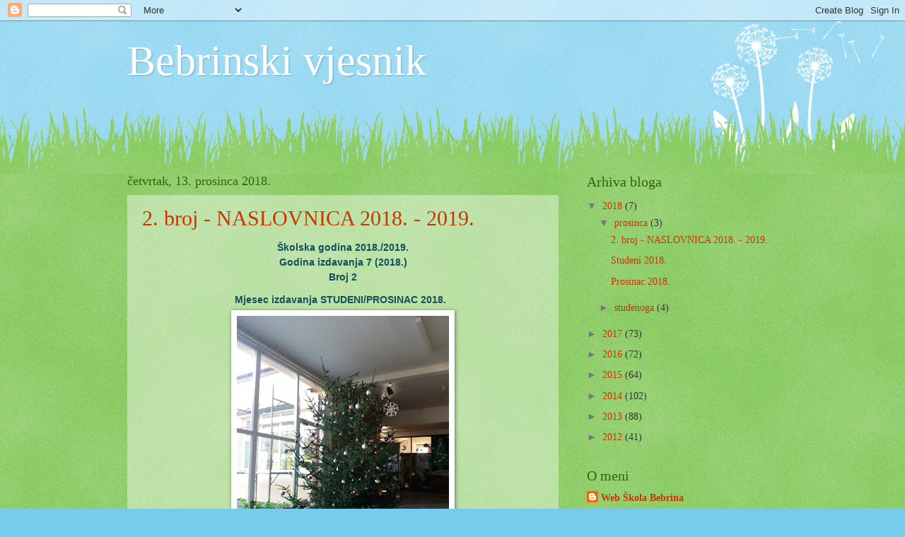

--- FILE ---
content_type: text/html; charset=UTF-8
request_url: https://osamrbebrina-bebrinski-vjesnik.blogspot.com/2018/
body_size: 32834
content:
<!DOCTYPE html>
<html class='v2' dir='ltr' lang='hr'>
<head>
<link href='https://www.blogger.com/static/v1/widgets/335934321-css_bundle_v2.css' rel='stylesheet' type='text/css'/>
<meta content='width=1100' name='viewport'/>
<meta content='text/html; charset=UTF-8' http-equiv='Content-Type'/>
<meta content='blogger' name='generator'/>
<link href='https://osamrbebrina-bebrinski-vjesnik.blogspot.com/favicon.ico' rel='icon' type='image/x-icon'/>
<link href='http://osamrbebrina-bebrinski-vjesnik.blogspot.com/2018/' rel='canonical'/>
<link rel="alternate" type="application/atom+xml" title="Bebrinski vjesnik - Atom" href="https://osamrbebrina-bebrinski-vjesnik.blogspot.com/feeds/posts/default" />
<link rel="alternate" type="application/rss+xml" title="Bebrinski vjesnik - RSS" href="https://osamrbebrina-bebrinski-vjesnik.blogspot.com/feeds/posts/default?alt=rss" />
<link rel="service.post" type="application/atom+xml" title="Bebrinski vjesnik - Atom" href="https://www.blogger.com/feeds/5666272821063258886/posts/default" />
<!--Can't find substitution for tag [blog.ieCssRetrofitLinks]-->
<meta content='http://osamrbebrina-bebrinski-vjesnik.blogspot.com/2018/' property='og:url'/>
<meta content='Bebrinski vjesnik' property='og:title'/>
<meta content='' property='og:description'/>
<title>Bebrinski vjesnik: 2018</title>
<style id='page-skin-1' type='text/css'><!--
/*
-----------------------------------------------
Blogger Template Style
Name:     Watermark
Designer: Blogger
URL:      www.blogger.com
----------------------------------------------- */
/* Use this with templates/1ktemplate-*.html */
/* Content
----------------------------------------------- */
body {
font: normal normal 15px Georgia, Utopia, 'Palatino Linotype', Palatino, serif;
color: #333333;
background: #77ccee url(https://resources.blogblog.com/blogblog/data/1kt/watermark/body_background_flower.png) repeat scroll top left;
}
html body .content-outer {
min-width: 0;
max-width: 100%;
width: 100%;
}
.content-outer {
font-size: 92%;
}
a:link {
text-decoration:none;
color: #cc3300;
}
a:visited {
text-decoration:none;
color: #993322;
}
a:hover {
text-decoration:underline;
color: #ff3300;
}
.body-fauxcolumns .cap-top {
margin-top: 30px;
background: transparent none no-repeat scroll top left;
height: 0;
}
.content-inner {
padding: 0;
}
/* Header
----------------------------------------------- */
.header-inner .Header .titlewrapper,
.header-inner .Header .descriptionwrapper {
padding-left: 20px;
padding-right: 20px;
}
.Header h1 {
font: normal normal 60px Georgia, Utopia, 'Palatino Linotype', Palatino, serif;
color: #ffffff;
text-shadow: 2px 2px rgba(0, 0, 0, .1);
}
.Header h1 a {
color: #ffffff;
}
.Header .description {
font-size: 140%;
color: #5588aa;
}
/* Tabs
----------------------------------------------- */
.tabs-inner .section {
margin: 0 20px;
}
.tabs-inner .PageList, .tabs-inner .LinkList, .tabs-inner .Labels {
margin-left: -11px;
margin-right: -11px;
background-color: transparent;
border-top: 0 solid #ffffff;
border-bottom: 0 solid #ffffff;
-moz-box-shadow: 0 0 0 rgba(0, 0, 0, .3);
-webkit-box-shadow: 0 0 0 rgba(0, 0, 0, .3);
-goog-ms-box-shadow: 0 0 0 rgba(0, 0, 0, .3);
box-shadow: 0 0 0 rgba(0, 0, 0, .3);
}
.tabs-inner .PageList .widget-content,
.tabs-inner .LinkList .widget-content,
.tabs-inner .Labels .widget-content {
margin: -3px -11px;
background: transparent none  no-repeat scroll right;
}
.tabs-inner .widget ul {
padding: 2px 25px;
max-height: 34px;
background: transparent none no-repeat scroll left;
}
.tabs-inner .widget li {
border: none;
}
.tabs-inner .widget li a {
display: inline-block;
padding: .25em 1em;
font: normal normal 20px Georgia, Utopia, 'Palatino Linotype', Palatino, serif;
color: #cc3300;
border-right: 1px solid #77ccee;
}
.tabs-inner .widget li:first-child a {
border-left: 1px solid #77ccee;
}
.tabs-inner .widget li.selected a, .tabs-inner .widget li a:hover {
color: #000000;
}
/* Headings
----------------------------------------------- */
h2 {
font: normal normal 20px Georgia, Utopia, 'Palatino Linotype', Palatino, serif;
color: #336600;
margin: 0 0 .5em;
}
h2.date-header {
font: normal normal 18px Georgia, Utopia, 'Palatino Linotype', Palatino, serif;
color: #336600;
}
/* Main
----------------------------------------------- */
.main-inner .column-center-inner,
.main-inner .column-left-inner,
.main-inner .column-right-inner {
padding: 0 5px;
}
.main-outer {
margin-top: 100px;
background: #66bb33 url(https://resources.blogblog.com/blogblog/data/1kt/watermark/body_background_flower.png) repeat scroll top center;
}
.main-inner {
padding-top: 0;
}
.main-cap-top {
position: relative;
}
.main-cap-top .cap-right {
position: absolute;
height: 100px;
width: 100%;
bottom: 0;
background: transparent url(https://resources.blogblog.com/blogblog/data/1kt/watermark/main_cap_flower.png) repeat-x scroll bottom center;
}
.main-cap-top .cap-left {
position: absolute;
height: 245px;
width: 280px;
right: 0;
bottom: 0;
background: transparent url(https://resources.blogblog.com/blogblog/data/1kt/watermark/main_overlay_flower.png) no-repeat scroll bottom left;
}
/* Posts
----------------------------------------------- */
.post-outer {
padding: 15px 20px;
margin: 0 0 25px;
background: transparent url(https://resources.blogblog.com/blogblog/data/1kt/watermark/post_background_birds.png) repeat scroll top left;
_background-image: none;
border: dotted 1px transparent;
-moz-box-shadow: 0 0 0 rgba(0, 0, 0, .1);
-webkit-box-shadow: 0 0 0 rgba(0, 0, 0, .1);
-goog-ms-box-shadow: 0 0 0 rgba(0, 0, 0, .1);
box-shadow: 0 0 0 rgba(0, 0, 0, .1);
}
h3.post-title {
font: normal normal 30px Georgia, Utopia, 'Palatino Linotype', Palatino, serif;
margin: 0;
}
.comments h4 {
font: normal normal 30px Georgia, Utopia, 'Palatino Linotype', Palatino, serif;
margin: 1em 0 0;
}
.post-body {
font-size: 105%;
line-height: 1.5;
position: relative;
}
.post-header {
margin: 0 0 1em;
color: #997755;
}
.post-footer {
margin: 10px 0 0;
padding: 10px 0 0;
color: #997755;
border-top: dashed 1px #777777;
}
#blog-pager {
font-size: 140%
}
#comments .comment-author {
padding-top: 1.5em;
border-top: dashed 1px #777777;
background-position: 0 1.5em;
}
#comments .comment-author:first-child {
padding-top: 0;
border-top: none;
}
.avatar-image-container {
margin: .2em 0 0;
}
/* Comments
----------------------------------------------- */
.comments .comments-content .icon.blog-author {
background-repeat: no-repeat;
background-image: url([data-uri]);
}
.comments .comments-content .loadmore a {
border-top: 1px solid #777777;
border-bottom: 1px solid #777777;
}
.comments .continue {
border-top: 2px solid #777777;
}
/* Widgets
----------------------------------------------- */
.widget ul, .widget #ArchiveList ul.flat {
padding: 0;
list-style: none;
}
.widget ul li, .widget #ArchiveList ul.flat li {
padding: .35em 0;
text-indent: 0;
border-top: dashed 1px #777777;
}
.widget ul li:first-child, .widget #ArchiveList ul.flat li:first-child {
border-top: none;
}
.widget .post-body ul {
list-style: disc;
}
.widget .post-body ul li {
border: none;
}
.widget .zippy {
color: #777777;
}
.post-body img, .post-body .tr-caption-container, .Profile img, .Image img,
.BlogList .item-thumbnail img {
padding: 5px;
background: #fff;
-moz-box-shadow: 1px 1px 5px rgba(0, 0, 0, .5);
-webkit-box-shadow: 1px 1px 5px rgba(0, 0, 0, .5);
-goog-ms-box-shadow: 1px 1px 5px rgba(0, 0, 0, .5);
box-shadow: 1px 1px 5px rgba(0, 0, 0, .5);
}
.post-body img, .post-body .tr-caption-container {
padding: 8px;
}
.post-body .tr-caption-container {
color: #333333;
}
.post-body .tr-caption-container img {
padding: 0;
background: transparent;
border: none;
-moz-box-shadow: 0 0 0 rgba(0, 0, 0, .1);
-webkit-box-shadow: 0 0 0 rgba(0, 0, 0, .1);
-goog-ms-box-shadow: 0 0 0 rgba(0, 0, 0, .1);
box-shadow: 0 0 0 rgba(0, 0, 0, .1);
}
/* Footer
----------------------------------------------- */
.footer-outer {
color:#ffffff;
background: #331100 url(https://resources.blogblog.com/blogblog/data/1kt/watermark/body_background_navigator.png) repeat scroll top left;
}
.footer-outer a {
color: #ffdd99;
}
.footer-outer a:visited {
color: #eecc77;
}
.footer-outer a:hover {
color: #ffffcc;
}
.footer-outer .widget h2 {
color: #ffffff;
}
/* Mobile
----------------------------------------------- */
body.mobile  {
background-size: 100% auto;
}
.mobile .body-fauxcolumn-outer {
background: transparent none repeat scroll top left;
}
html .mobile .mobile-date-outer {
border-bottom: none;
background: transparent url(https://resources.blogblog.com/blogblog/data/1kt/watermark/post_background_birds.png) repeat scroll top left;
_background-image: none;
margin-bottom: 10px;
}
.mobile .main-inner .date-outer {
padding: 0;
}
.mobile .main-inner .date-header {
margin: 10px;
}
.mobile .main-cap-top {
z-index: -1;
}
.mobile .content-outer {
font-size: 100%;
}
.mobile .post-outer {
padding: 10px;
}
.mobile .main-cap-top .cap-left {
background: transparent none no-repeat scroll bottom left;
}
.mobile .body-fauxcolumns .cap-top {
margin: 0;
}
.mobile-link-button {
background: transparent url(https://resources.blogblog.com/blogblog/data/1kt/watermark/post_background_birds.png) repeat scroll top left;
}
.mobile-link-button a:link, .mobile-link-button a:visited {
color: #cc3300;
}
.mobile-index-date .date-header {
color: #336600;
}
.mobile-index-contents {
color: #333333;
}
.mobile .tabs-inner .section {
margin: 0;
}
.mobile .tabs-inner .PageList {
margin-left: 0;
margin-right: 0;
}
.mobile .tabs-inner .PageList .widget-content {
margin: 0;
color: #000000;
background: transparent url(https://resources.blogblog.com/blogblog/data/1kt/watermark/post_background_birds.png) repeat scroll top left;
}
.mobile .tabs-inner .PageList .widget-content .pagelist-arrow {
border-left: 1px solid #77ccee;
}

--></style>
<style id='template-skin-1' type='text/css'><!--
body {
min-width: 960px;
}
.content-outer, .content-fauxcolumn-outer, .region-inner {
min-width: 960px;
max-width: 960px;
_width: 960px;
}
.main-inner .columns {
padding-left: 0px;
padding-right: 310px;
}
.main-inner .fauxcolumn-center-outer {
left: 0px;
right: 310px;
/* IE6 does not respect left and right together */
_width: expression(this.parentNode.offsetWidth -
parseInt("0px") -
parseInt("310px") + 'px');
}
.main-inner .fauxcolumn-left-outer {
width: 0px;
}
.main-inner .fauxcolumn-right-outer {
width: 310px;
}
.main-inner .column-left-outer {
width: 0px;
right: 100%;
margin-left: -0px;
}
.main-inner .column-right-outer {
width: 310px;
margin-right: -310px;
}
#layout {
min-width: 0;
}
#layout .content-outer {
min-width: 0;
width: 800px;
}
#layout .region-inner {
min-width: 0;
width: auto;
}
body#layout div.add_widget {
padding: 8px;
}
body#layout div.add_widget a {
margin-left: 32px;
}
--></style>
<link href='https://www.blogger.com/dyn-css/authorization.css?targetBlogID=5666272821063258886&amp;zx=96255f88-e5ef-49a3-87d9-7c5e6f1cfa0c' media='none' onload='if(media!=&#39;all&#39;)media=&#39;all&#39;' rel='stylesheet'/><noscript><link href='https://www.blogger.com/dyn-css/authorization.css?targetBlogID=5666272821063258886&amp;zx=96255f88-e5ef-49a3-87d9-7c5e6f1cfa0c' rel='stylesheet'/></noscript>
<meta name='google-adsense-platform-account' content='ca-host-pub-1556223355139109'/>
<meta name='google-adsense-platform-domain' content='blogspot.com'/>

</head>
<body class='loading variant-flower'>
<div class='navbar section' id='navbar' name='Navbar'><div class='widget Navbar' data-version='1' id='Navbar1'><script type="text/javascript">
    function setAttributeOnload(object, attribute, val) {
      if(window.addEventListener) {
        window.addEventListener('load',
          function(){ object[attribute] = val; }, false);
      } else {
        window.attachEvent('onload', function(){ object[attribute] = val; });
      }
    }
  </script>
<div id="navbar-iframe-container"></div>
<script type="text/javascript" src="https://apis.google.com/js/platform.js"></script>
<script type="text/javascript">
      gapi.load("gapi.iframes:gapi.iframes.style.bubble", function() {
        if (gapi.iframes && gapi.iframes.getContext) {
          gapi.iframes.getContext().openChild({
              url: 'https://www.blogger.com/navbar/5666272821063258886?origin\x3dhttps://osamrbebrina-bebrinski-vjesnik.blogspot.com',
              where: document.getElementById("navbar-iframe-container"),
              id: "navbar-iframe"
          });
        }
      });
    </script><script type="text/javascript">
(function() {
var script = document.createElement('script');
script.type = 'text/javascript';
script.src = '//pagead2.googlesyndication.com/pagead/js/google_top_exp.js';
var head = document.getElementsByTagName('head')[0];
if (head) {
head.appendChild(script);
}})();
</script>
</div></div>
<div class='body-fauxcolumns'>
<div class='fauxcolumn-outer body-fauxcolumn-outer'>
<div class='cap-top'>
<div class='cap-left'></div>
<div class='cap-right'></div>
</div>
<div class='fauxborder-left'>
<div class='fauxborder-right'></div>
<div class='fauxcolumn-inner'>
</div>
</div>
<div class='cap-bottom'>
<div class='cap-left'></div>
<div class='cap-right'></div>
</div>
</div>
</div>
<div class='content'>
<div class='content-fauxcolumns'>
<div class='fauxcolumn-outer content-fauxcolumn-outer'>
<div class='cap-top'>
<div class='cap-left'></div>
<div class='cap-right'></div>
</div>
<div class='fauxborder-left'>
<div class='fauxborder-right'></div>
<div class='fauxcolumn-inner'>
</div>
</div>
<div class='cap-bottom'>
<div class='cap-left'></div>
<div class='cap-right'></div>
</div>
</div>
</div>
<div class='content-outer'>
<div class='content-cap-top cap-top'>
<div class='cap-left'></div>
<div class='cap-right'></div>
</div>
<div class='fauxborder-left content-fauxborder-left'>
<div class='fauxborder-right content-fauxborder-right'></div>
<div class='content-inner'>
<header>
<div class='header-outer'>
<div class='header-cap-top cap-top'>
<div class='cap-left'></div>
<div class='cap-right'></div>
</div>
<div class='fauxborder-left header-fauxborder-left'>
<div class='fauxborder-right header-fauxborder-right'></div>
<div class='region-inner header-inner'>
<div class='header section' id='header' name='Zaglavlje'><div class='widget Header' data-version='1' id='Header1'>
<div id='header-inner'>
<div class='titlewrapper'>
<h1 class='title'>
<a href='https://osamrbebrina-bebrinski-vjesnik.blogspot.com/'>
Bebrinski vjesnik
</a>
</h1>
</div>
<div class='descriptionwrapper'>
<p class='description'><span>
</span></p>
</div>
</div>
</div></div>
</div>
</div>
<div class='header-cap-bottom cap-bottom'>
<div class='cap-left'></div>
<div class='cap-right'></div>
</div>
</div>
</header>
<div class='tabs-outer'>
<div class='tabs-cap-top cap-top'>
<div class='cap-left'></div>
<div class='cap-right'></div>
</div>
<div class='fauxborder-left tabs-fauxborder-left'>
<div class='fauxborder-right tabs-fauxborder-right'></div>
<div class='region-inner tabs-inner'>
<div class='tabs no-items section' id='crosscol' name='Stupci poprečno'></div>
<div class='tabs no-items section' id='crosscol-overflow' name='Cross-Column 2'></div>
</div>
</div>
<div class='tabs-cap-bottom cap-bottom'>
<div class='cap-left'></div>
<div class='cap-right'></div>
</div>
</div>
<div class='main-outer'>
<div class='main-cap-top cap-top'>
<div class='cap-left'></div>
<div class='cap-right'></div>
</div>
<div class='fauxborder-left main-fauxborder-left'>
<div class='fauxborder-right main-fauxborder-right'></div>
<div class='region-inner main-inner'>
<div class='columns fauxcolumns'>
<div class='fauxcolumn-outer fauxcolumn-center-outer'>
<div class='cap-top'>
<div class='cap-left'></div>
<div class='cap-right'></div>
</div>
<div class='fauxborder-left'>
<div class='fauxborder-right'></div>
<div class='fauxcolumn-inner'>
</div>
</div>
<div class='cap-bottom'>
<div class='cap-left'></div>
<div class='cap-right'></div>
</div>
</div>
<div class='fauxcolumn-outer fauxcolumn-left-outer'>
<div class='cap-top'>
<div class='cap-left'></div>
<div class='cap-right'></div>
</div>
<div class='fauxborder-left'>
<div class='fauxborder-right'></div>
<div class='fauxcolumn-inner'>
</div>
</div>
<div class='cap-bottom'>
<div class='cap-left'></div>
<div class='cap-right'></div>
</div>
</div>
<div class='fauxcolumn-outer fauxcolumn-right-outer'>
<div class='cap-top'>
<div class='cap-left'></div>
<div class='cap-right'></div>
</div>
<div class='fauxborder-left'>
<div class='fauxborder-right'></div>
<div class='fauxcolumn-inner'>
</div>
</div>
<div class='cap-bottom'>
<div class='cap-left'></div>
<div class='cap-right'></div>
</div>
</div>
<!-- corrects IE6 width calculation -->
<div class='columns-inner'>
<div class='column-center-outer'>
<div class='column-center-inner'>
<div class='main section' id='main' name='Glavni telefon'><div class='widget Blog' data-version='1' id='Blog1'>
<div class='blog-posts hfeed'>

          <div class="date-outer">
        
<h2 class='date-header'><span>četvrtak, 13. prosinca 2018.</span></h2>

          <div class="date-posts">
        
<div class='post-outer'>
<div class='post hentry uncustomized-post-template' itemprop='blogPost' itemscope='itemscope' itemtype='http://schema.org/BlogPosting'>
<meta content='https://blogger.googleusercontent.com/img/b/R29vZ2xl/AVvXsEjkyNJHwaDurgp8dpMpomhRv8O7ifbGhrt8gMJPu9r93MBNd2H168Kxtz00A9CD6Lr3riK3XW5zrnilqAuKI6tReab85YFFA1w2ToC7WyRKMyOKWwjN1Pq138Q5QHmFYe-qD_NZvwBntxo/s400/IMG-20181212-WA0034.jpg' itemprop='image_url'/>
<meta content='5666272821063258886' itemprop='blogId'/>
<meta content='1827076304970267449' itemprop='postId'/>
<a name='1827076304970267449'></a>
<h3 class='post-title entry-title' itemprop='name'>
<a href='https://osamrbebrina-bebrinski-vjesnik.blogspot.com/2018/12/2-broj-naslovnica-2018-2019.html'>2. broj - NASLOVNICA 2018. - 2019.</a>
</h3>
<div class='post-header'>
<div class='post-header-line-1'></div>
</div>
<div class='post-body entry-content' id='post-body-1827076304970267449' itemprop='description articleBody'>
<div style="text-align: center;">
<span style="color: #134f5c; font-family: &quot;trebuchet ms&quot; , sans-serif;"><b>Školska godina 2018./2019.</b></span><br />
<span style="color: #134f5c; font-family: &quot;trebuchet ms&quot; , sans-serif;"><b>Godina izdavanja&nbsp;7 (2018.)</b></span><br />
<span style="color: #134f5c; font-family: &quot;trebuchet ms&quot; , sans-serif;"><b>Broj&nbsp;2</b></span><br />
<span style="color: #134f5c; font-family: &quot;trebuchet ms&quot; , sans-serif;"><b>Mjesec izdavanja&nbsp;STUDENI/PROSINAC 2018.</b></span><b style="color: #134f5c; font-family: &quot;Trebuchet MS&quot;, sans-serif; font-size: x-large;">&nbsp;</b><br />
<div class="separator" style="clear: both; text-align: center;">
<span style="color: #134f5c; font-family: &quot;trebuchet ms&quot; , sans-serif; font-size: large;"><b><a href="https://blogger.googleusercontent.com/img/b/R29vZ2xl/AVvXsEjkyNJHwaDurgp8dpMpomhRv8O7ifbGhrt8gMJPu9r93MBNd2H168Kxtz00A9CD6Lr3riK3XW5zrnilqAuKI6tReab85YFFA1w2ToC7WyRKMyOKWwjN1Pq138Q5QHmFYe-qD_NZvwBntxo/s1600/IMG-20181212-WA0034.jpg" imageanchor="1" style="margin-left: 1em; margin-right: 1em;"><img border="0" data-original-height="1600" data-original-width="1200" height="400" src="https://blogger.googleusercontent.com/img/b/R29vZ2xl/AVvXsEjkyNJHwaDurgp8dpMpomhRv8O7ifbGhrt8gMJPu9r93MBNd2H168Kxtz00A9CD6Lr3riK3XW5zrnilqAuKI6tReab85YFFA1w2ToC7WyRKMyOKWwjN1Pq138Q5QHmFYe-qD_NZvwBntxo/s400/IMG-20181212-WA0034.jpg" width="300" /></a></b></span></div>
</div>
<div style="text-align: center;">
<span style="color: #134f5c;">
<span style="font-family: &quot;trebuchet ms&quot; , sans-serif;"><b>SADRŽAJ</b></span></span><br />
<span style="color: #134f5c;">
<span style="font-family: &quot;trebuchet ms&quot; , sans-serif;"><b>STUDENI</b></span></span><br />
<span style="color: #0b5394; font-family: &quot;trebuchet ms&quot; , sans-serif;"><b>1. Predstavljanje Tehničke škole, Slavonski Brod</b></span><br />
<span style="color: #0b5394; font-family: &quot;trebuchet ms&quot; , sans-serif;"><b>2. Kviz o Dragutinu Tadijanoviću</b></span><br />
<span style="color: #0b5394; font-family: &quot;trebuchet ms&quot; , sans-serif;"><b>3. Posjet Cinestaru</b></span><br />
<span style="color: #0b5394; font-family: &quot;trebuchet ms&quot; , sans-serif;"><b>- predmetna nastava</b></span><br />
<span style="color: #0b5394; font-family: &quot;trebuchet ms&quot; , sans-serif;"><b>4. Studeni u PŠ Kuti</b></span><br />
<span style="color: #0b5394; font-family: &quot;trebuchet ms&quot; , sans-serif;"><b>5. Dan sjećanja na Vukovar</b></span><br />
<span style="color: #0b5394; font-family: &quot;trebuchet ms&quot; , sans-serif;"><b>6. Susret mladih pjesnika Slavonije i Baranje</b></span><br />
<span style="color: #0b5394; font-family: &quot;trebuchet ms&quot; , sans-serif;"><b>7. Školska psihologinja Josipa</b></span><br />
<span style="color: #0b5394;"><span style="color: #e06666; font-family: &quot;trebuchet ms&quot; , sans-serif;"><b><br /></b></span>
<span style="color: #134f5c; font-family: &quot;trebuchet ms&quot; , sans-serif;"><b>PROSINAC</b></span></span><br />
<span style="color: #0b5394; font-family: &quot;trebuchet ms&quot; , sans-serif;"><b>1. Mjesec borbe protiv ovisnosti 15.11. - 15.12.</b></span><br />
<span style="color: #0b5394; font-family: &quot;trebuchet ms&quot; , sans-serif;"><b>2. Advent u školi</b></span><br />
<span style="color: #0b5394; font-family: &quot;trebuchet ms&quot; , sans-serif;"><b>3. Prosinac u PŠ Kuti</b></span><br />
<span style="color: #0b5394; font-family: &quot;trebuchet ms&quot; , sans-serif;"><b>4. Dan volontera 5.12.</b></span><br />
<span style="color: #0b5394; font-family: &quot;trebuchet ms&quot; , sans-serif;"><b>5. Sveti Nikola u područnim školama</b></span><br />
<span style="color: #0b5394; font-family: &quot;trebuchet ms&quot; , sans-serif;"><b>6. Advent u Bebrini</b></span><br />
<span style="color: #0b5394; font-family: &quot;trebuchet ms&quot; , sans-serif;"><b>7. Dodjela nagrada "Volim mlijeko"</b></span><br />
<span style="color: #0b5394; font-family: &quot;trebuchet ms&quot; , sans-serif;"><b>8. Terenska nastava "Posjet osmaša Vukovaru"</b></span><br />
<span style="color: #0b5394; font-family: &quot;trebuchet ms&quot; , sans-serif;"><b>9. Bebrina za Brezovicu</b></span><br />
<span style="color: #0b5394; font-family: &quot;trebuchet ms&quot; , sans-serif;"><b>10. Bebrina za dječji vrtić "Zlatni cekin"</b></span><br />
<span style="color: #0b5394; font-family: &quot;trebuchet ms&quot; , sans-serif;"><b>11. Škola za udomiteljsku obitelj u Bebrini</b></span><br />
<span style="color: #0b5394; font-family: &quot;trebuchet ms&quot; , sans-serif;"><b>12. Božićna priredba</b></span></div>
<div style='clear: both;'></div>
</div>
<div class='post-footer'>
<div class='post-footer-line post-footer-line-1'>
<span class='post-author vcard'>
Objavio/la
<span class='fn' itemprop='author' itemscope='itemscope' itemtype='http://schema.org/Person'>
<meta content='https://www.blogger.com/profile/05815281251081206991' itemprop='url'/>
<a class='g-profile' href='https://www.blogger.com/profile/05815281251081206991' rel='author' title='author profile'>
<span itemprop='name'>Web Škola Bebrina</span>
</a>
</span>
</span>
<span class='post-timestamp'>
u
<meta content='http://osamrbebrina-bebrinski-vjesnik.blogspot.com/2018/12/2-broj-naslovnica-2018-2019.html' itemprop='url'/>
<a class='timestamp-link' href='https://osamrbebrina-bebrinski-vjesnik.blogspot.com/2018/12/2-broj-naslovnica-2018-2019.html' rel='bookmark' title='permanent link'><abbr class='published' itemprop='datePublished' title='2018-12-13T03:09:00-08:00'>03:09</abbr></a>
</span>
<span class='post-comment-link'>
<a class='comment-link' href='https://osamrbebrina-bebrinski-vjesnik.blogspot.com/2018/12/2-broj-naslovnica-2018-2019.html#comment-form' onclick=''>
Nema komentara:
  </a>
</span>
<span class='post-icons'>
<span class='item-control blog-admin pid-52137551'>
<a href='https://www.blogger.com/post-edit.g?blogID=5666272821063258886&postID=1827076304970267449&from=pencil' title='Uredi post'>
<img alt='' class='icon-action' height='18' src='https://resources.blogblog.com/img/icon18_edit_allbkg.gif' width='18'/>
</a>
</span>
</span>
<div class='post-share-buttons goog-inline-block'>
<a class='goog-inline-block share-button sb-email' href='https://www.blogger.com/share-post.g?blogID=5666272821063258886&postID=1827076304970267449&target=email' target='_blank' title='Pošalji ovo e-poštom '><span class='share-button-link-text'>Pošalji ovo e-poštom </span></a><a class='goog-inline-block share-button sb-blog' href='https://www.blogger.com/share-post.g?blogID=5666272821063258886&postID=1827076304970267449&target=blog' onclick='window.open(this.href, "_blank", "height=270,width=475"); return false;' target='_blank' title='Blogiraj ovo!'><span class='share-button-link-text'>Blogiraj ovo!</span></a><a class='goog-inline-block share-button sb-twitter' href='https://www.blogger.com/share-post.g?blogID=5666272821063258886&postID=1827076304970267449&target=twitter' target='_blank' title='Dijeli na X'><span class='share-button-link-text'>Dijeli na X</span></a><a class='goog-inline-block share-button sb-facebook' href='https://www.blogger.com/share-post.g?blogID=5666272821063258886&postID=1827076304970267449&target=facebook' onclick='window.open(this.href, "_blank", "height=430,width=640"); return false;' target='_blank' title='Podijeli na usluzi Facebook'><span class='share-button-link-text'>Podijeli na usluzi Facebook</span></a><a class='goog-inline-block share-button sb-pinterest' href='https://www.blogger.com/share-post.g?blogID=5666272821063258886&postID=1827076304970267449&target=pinterest' target='_blank' title='Podijeli na Pinterestu'><span class='share-button-link-text'>Podijeli na Pinterestu</span></a>
</div>
</div>
<div class='post-footer-line post-footer-line-2'>
<span class='post-labels'>
</span>
</div>
<div class='post-footer-line post-footer-line-3'>
<span class='post-location'>
</span>
</div>
</div>
</div>
</div>
<div class='post-outer'>
<div class='post hentry uncustomized-post-template' itemprop='blogPost' itemscope='itemscope' itemtype='http://schema.org/BlogPosting'>
<meta content='https://blogger.googleusercontent.com/img/b/R29vZ2xl/AVvXsEg86m45kjtbBXCOUObIiMW8Eyy2HJDjK5broV4lWsygLKejqI8_eUlt9zcTtVsSZPk8iIUnvkg6zbn4mN1y1BBY3jIG55tqAcj3zySiUmXnrKkvkM95-h1j52ezc0uzuL7A_MmT67hbfYY/s400/IMG_20181109_115258.jpg' itemprop='image_url'/>
<meta content='5666272821063258886' itemprop='blogId'/>
<meta content='5740152035188192985' itemprop='postId'/>
<a name='5740152035188192985'></a>
<h3 class='post-title entry-title' itemprop='name'>
<a href='https://osamrbebrina-bebrinski-vjesnik.blogspot.com/2018/12/studeni-2018.html'>Studeni 2018.</a>
</h3>
<div class='post-header'>
<div class='post-header-line-1'></div>
</div>
<div class='post-body entry-content' id='post-body-5740152035188192985' itemprop='description articleBody'>
<div style="text-align: center;">
<span style="color: blue; font-family: &quot;trebuchet ms&quot; , sans-serif;"><b>STUDENI</b></span></div>
<div style="text-align: center;">
<span style="color: #e06666; font-family: &quot;trebuchet ms&quot; , sans-serif;"><b>1. Predstavljanje Tehničke škole, Slavonski Brod</b></span><br />
<span style="font-family: &quot;trebuchet ms&quot; , sans-serif;">
</span>
<br />
<div class="MsoNormal">
</div>
<div style="text-align: left;">
<span style="font-family: &quot;trebuchet ms&quot; , sans-serif;">Dana 9.11.2018. nekoliko je profesora iz Tehničke škole u
Slavonskom Brodu došlo u našu školu i u dva školska sata su osmašima pokušali
predstaviti na čemu se i kako radi u njihovoj školi. Podijelili smo se u
skupine, a u svakoj je skupini bio po jedan profesor koji je pričao o onome što
se nalazi ispred njega.&nbsp;</span></div>
<div style="text-align: left;">
<span style="font-family: &quot;trebuchet ms&quot; , sans-serif;">Prvoj skupini profesorica je objašnjavala na koji način rade
semafori. Predočila je to pomoću male makete. Pokazala je senzore koji prate
tijek automobila i sve prikupljene informacije šalju u robotića koji se zove
Arduino, koji potom mijenja boje na semaforu. Saznali smo da se boje mogu
također mijenjati i pritiskom na gumb. Ista profesorica pokazala nam je i
maketu dvorišta, na kojoj su se, pomoću raznih naredbi, vrata dvorišta i garaže
naizmjenično otvarala i zatvarala.</span></div>
<div style="text-align: left;">
<span style="font-family: &quot;trebuchet ms&quot; , sans-serif;">Drugoj skupini profesori su objašnjavali kako rade roboti.
Jedan robot izgledao je kao pauk, a drugi kao autić. Rekli su kako i oni imaju
senzore pomoću kojih mogu odraditi neke od zadanih procesa u programiranju. Oba
robota spojena su na mobitel, pomoću kojih se njima upravlja. Napomenuli su
kako je osim upravljanja robotom pomoću aplikacije, vrlo bitan i sam izgled
robota, koji se dorađuje pomoću 3D pisača. U istoj skupini vidjeli smo i
strujni krug, koji je podsjećao na elektro-šoker, a kojega su
"zatvarali" učenici tako što su primili u ruke dvije metalne šipke,
pri čemu bi osjetili lagani strujni udar.</span></div>
<div style="text-align: left;">
<span style="font-family: &quot;trebuchet ms&quot; , sans-serif;">U posljednjoj skupini probali smo sastavljati i rastavljati
razne figurice, npr. kolica od drveta...</span></div>
<div style="text-align: left;">
<span style="font-family: &quot;trebuchet ms&quot; , sans-serif;">Mnogo toga smo naučili u ova dva školska sata, a netko se
možda i odlučio upisati u Tehničku školu. Vidjeli smo samo njen mali dio, koji
se čini jako zanimljiv i zabavan.</span></div>
<div style="text-align: right;">
<span style="font-family: &quot;trebuchet ms&quot; , sans-serif;"><br /></span></div>
<div style="text-align: right;">
<span style="font-family: &quot;trebuchet ms&quot; , sans-serif;">članak napisala Marina S., 8. b</span><br />
<div class="separator" style="clear: both; text-align: center;">
<a href="https://blogger.googleusercontent.com/img/b/R29vZ2xl/AVvXsEg86m45kjtbBXCOUObIiMW8Eyy2HJDjK5broV4lWsygLKejqI8_eUlt9zcTtVsSZPk8iIUnvkg6zbn4mN1y1BBY3jIG55tqAcj3zySiUmXnrKkvkM95-h1j52ezc0uzuL7A_MmT67hbfYY/s1600/IMG_20181109_115258.jpg" imageanchor="1" style="margin-left: 1em; margin-right: 1em;"><img border="0" data-original-height="1200" data-original-width="1600" height="300" src="https://blogger.googleusercontent.com/img/b/R29vZ2xl/AVvXsEg86m45kjtbBXCOUObIiMW8Eyy2HJDjK5broV4lWsygLKejqI8_eUlt9zcTtVsSZPk8iIUnvkg6zbn4mN1y1BBY3jIG55tqAcj3zySiUmXnrKkvkM95-h1j52ezc0uzuL7A_MmT67hbfYY/s400/IMG_20181109_115258.jpg" width="400" /></a><span style="text-align: right;">&nbsp;</span></div>
<div class="separator" style="clear: both; text-align: center;">
<a href="https://blogger.googleusercontent.com/img/b/R29vZ2xl/AVvXsEiB9FRKrTmD8yG-5QLw-Qy-yOu6ukz4ZZq3TZa9dxTWNRSmGg7DqitXtbgpzu3dRcy_qSxtetpiAVKRXisYga6tq0QMQFbvDntH6hZDnVnbqk85HCE3iflkCiTZTBZ5FXN2mdVuwkZLiok/s1600/IMG_20181109_115319.jpg" imageanchor="1" style="margin-left: 1em; margin-right: 1em;"><img border="0" data-original-height="1200" data-original-width="1600" height="300" src="https://blogger.googleusercontent.com/img/b/R29vZ2xl/AVvXsEiB9FRKrTmD8yG-5QLw-Qy-yOu6ukz4ZZq3TZa9dxTWNRSmGg7DqitXtbgpzu3dRcy_qSxtetpiAVKRXisYga6tq0QMQFbvDntH6hZDnVnbqk85HCE3iflkCiTZTBZ5FXN2mdVuwkZLiok/s400/IMG_20181109_115319.jpg" width="400" /></a><span style="text-align: right;">&nbsp;</span></div>
<div class="separator" style="clear: both; text-align: center;">
<a href="https://blogger.googleusercontent.com/img/b/R29vZ2xl/AVvXsEjrFvoqF1tZZsfgUix4AcdM4DznNmbbe1sequvJsr2vV2FsgzH03nRyNy-MkqaudxmoOaP_CpnvOFHw31h1SH5wijrkJ1uc3BXNTCKQw-jcT-CC6RSUw97W52LWC2vwgwUYd97QJUvCZSk/s1600/IMG_20181109_115331.jpg" imageanchor="1" style="margin-left: 1em; margin-right: 1em;"><img border="0" data-original-height="1200" data-original-width="1600" height="240" src="https://blogger.googleusercontent.com/img/b/R29vZ2xl/AVvXsEjrFvoqF1tZZsfgUix4AcdM4DznNmbbe1sequvJsr2vV2FsgzH03nRyNy-MkqaudxmoOaP_CpnvOFHw31h1SH5wijrkJ1uc3BXNTCKQw-jcT-CC6RSUw97W52LWC2vwgwUYd97QJUvCZSk/s320/IMG_20181109_115331.jpg" width="320" /></a></div>
<div style="text-align: center;">
<br /></div>
</div>
</div>
<div style="text-align: center;">
<span style="color: #e06666; font-family: &quot;trebuchet ms&quot; , sans-serif;"><b>2. Kviz o Dragutinu Tadijanoviću</b></span><br />
<span style="font-family: &quot;trebuchet ms&quot; , sans-serif;">
<span style="color: #e06666; font-family: &quot;trebuchet ms&quot; , sans-serif;"></span></span>
<br />
<div class="MsoNormal" style="text-align: left;">
<span style="font-family: &quot;trebuchet ms&quot; , sans-serif;">Učenice 8. a i 8. b sudjelovale su na 3.
književno&nbsp;zabavnom kvizu o životu i djelu Dragutina Tadijanovića u
Slavonskom Brodu dana 9. studenog 2018. godine. Na natjecanje su se mogli
prijaviti učenici iz cijele Hrvatske, pa je tako ove godine bilo 27 ekipa iz
raznih škola, a naše su učenice osvojile 7. mjesto. U ekipi koja je postigla
ovakav odličan rezultat bile su Katarina G. (8. b), Karla P. (8. a), Ozana S.
(8. a) i Katarina J. (8. a). Pripreme za kviz odradila je voditeljica -
mentorica Mihaela Crnac, a učenice je na kviz vodila knjižničarka Valentina
Tekić.</span><br />
<span style="font-family: &quot;trebuchet ms&quot; , sans-serif;"></span><br />
<div class="separator" style="clear: both; text-align: center;">
<span style="font-family: &quot;trebuchet ms&quot; , sans-serif;"><a href="https://blogger.googleusercontent.com/img/b/R29vZ2xl/AVvXsEiSN4DmmuYGcCL3rckMjNfMLKHMMMhG-qzxaB8OByGEOyTuWMNwrSU4NHI9yQ5sa7RNhQkpOUf0QD98PzRvcZFu4frozAsZbYHzBRwd5Wjuqns9TVP7dWRsLhT7_gJGf2cMlB4sgjkpdSo/s1600/IMG-20181112-WA0009.jpg" imageanchor="1" style="margin-left: 1em; margin-right: 1em;"><img border="0" data-original-height="1200" data-original-width="1600" height="240" src="https://blogger.googleusercontent.com/img/b/R29vZ2xl/AVvXsEiSN4DmmuYGcCL3rckMjNfMLKHMMMhG-qzxaB8OByGEOyTuWMNwrSU4NHI9yQ5sa7RNhQkpOUf0QD98PzRvcZFu4frozAsZbYHzBRwd5Wjuqns9TVP7dWRsLhT7_gJGf2cMlB4sgjkpdSo/s320/IMG-20181112-WA0009.jpg" width="320" /></a></span></div>
<div class="separator" style="clear: both; text-align: center;">
<span style="font-family: &quot;trebuchet ms&quot; , sans-serif;"><a href="https://blogger.googleusercontent.com/img/b/R29vZ2xl/AVvXsEgc8bX4ubnQusLs9amL1SdULo_o5Lc8D-YVpt9pLZd_-TstTJRJU7LaORl2BF8KgwHWuQi4JIV4aCpgKUAxVDnTAq6YifZd9gVHDG8soRYev2w3y6w_ZOYsDSJ2m1nRr5dBybF2X8Sm1E8/s1600/IMG-20181112-WA0012.jpg" imageanchor="1" style="margin-left: 1em; margin-right: 1em;"><img border="0" data-original-height="1200" data-original-width="1600" height="300" src="https://blogger.googleusercontent.com/img/b/R29vZ2xl/AVvXsEgc8bX4ubnQusLs9amL1SdULo_o5Lc8D-YVpt9pLZd_-TstTJRJU7LaORl2BF8KgwHWuQi4JIV4aCpgKUAxVDnTAq6YifZd9gVHDG8soRYev2w3y6w_ZOYsDSJ2m1nRr5dBybF2X8Sm1E8/s400/IMG-20181112-WA0012.jpg" width="400" /></a></span></div>
<div class="separator" style="clear: both; text-align: center;">
<span style="font-family: &quot;trebuchet ms&quot; , sans-serif;"><a href="https://blogger.googleusercontent.com/img/b/R29vZ2xl/AVvXsEiPFmVTzUnWIv0BIDbX4MxkdjS1W3IiWP9VXeSxUGF66mw5PWZlqIhJezjwutIFflv4lV94fWbM2_hsCrHj9D-cahhtnlJvJ6JOWXWXv1Dcfjrtk9iSYbjj_Gndrqjs_0JoH5-L_jMDbqI/s1600/IMG-20181112-WA0000.jpg" imageanchor="1" style="margin-left: 1em; margin-right: 1em;"><img border="0" data-original-height="1200" data-original-width="1600" height="240" src="https://blogger.googleusercontent.com/img/b/R29vZ2xl/AVvXsEiPFmVTzUnWIv0BIDbX4MxkdjS1W3IiWP9VXeSxUGF66mw5PWZlqIhJezjwutIFflv4lV94fWbM2_hsCrHj9D-cahhtnlJvJ6JOWXWXv1Dcfjrtk9iSYbjj_Gndrqjs_0JoH5-L_jMDbqI/s320/IMG-20181112-WA0000.jpg" width="320" /></a></span></div>
<br />
<div style="text-align: center;">
<br /></div>
</div>
</div>
<div style="text-align: center;">
<span style="color: #e06666; font-family: &quot;trebuchet ms&quot; , sans-serif;"><b>3. Posjet Cinestaru</b></span></div>
<div style="text-align: center;">
<span style="color: #e06666; font-family: &quot;trebuchet ms&quot; , sans-serif;"><b>- predmetna nastava</b></span><br />
<span style="font-family: &quot;trebuchet ms&quot; , sans-serif;">
<span style="color: #e06666; font-family: &quot;trebuchet ms&quot; , sans-serif;"></span></span>
<br />
<div class="MsoNormal" style="text-align: left;">
<span style="font-family: &quot;trebuchet ms&quot; , sans-serif;">Dana 13.11.2018. svi su učenici od 5. do 8. razreda, u
pratnji svojih razrednika i učitelja posjetili kino Cinestar u Slavonskom Brodu
i pogledali film "Orašar i četiri kraljevstva". Film se učenicima
svidio, nekima više, a nekima manje, a koliko zapravo, ocijenit će
nastavnice&nbsp;Hrvatskog jezika Mihaela i Sandra, kroz osvrte na film koje će
učenici na nastavi pisati.&nbsp;</span></div>
</div>
<div style="text-align: center;">
<div class="separator" style="clear: both; text-align: center;">
<a href="https://blogger.googleusercontent.com/img/b/R29vZ2xl/AVvXsEjg9ZokRYnF1kWul3HCFrCqC6wf__PAeZALDEwspPivqczaxI85NkkCRfI898VbNbhtURG-yW8Crds32ezmDQ7uhSYqsf5lMEAAcg9QHZaM1a1vij780iHhOU8-bbKannCelSkhs1sXBfU/s1600/Bez+naslova.png" imageanchor="1" style="margin-left: 1em; margin-right: 1em;"><img border="0" data-original-height="592" data-original-width="469" height="320" src="https://blogger.googleusercontent.com/img/b/R29vZ2xl/AVvXsEjg9ZokRYnF1kWul3HCFrCqC6wf__PAeZALDEwspPivqczaxI85NkkCRfI898VbNbhtURG-yW8Crds32ezmDQ7uhSYqsf5lMEAAcg9QHZaM1a1vij780iHhOU8-bbKannCelSkhs1sXBfU/s320/Bez+naslova.png" width="253" /></a></div>
<div class="separator" style="clear: both; text-align: center;">
<span style="color: #e06666; font-family: &quot;trebuchet ms&quot; , sans-serif;"><b><br /></b></span></div>
<div class="separator" style="clear: both; text-align: center;">
<span style="color: #e06666; font-family: &quot;trebuchet ms&quot; , sans-serif;"><b>4. Studeni u PŠ Kuti</b></span></div>
<div class="MsoNormal" style="text-align: left;">
<span style="font-family: &quot;trebuchet ms&quot; , sans-serif;">Svake godine od 15. listopada do 15. studenoga obilježavamo
Mjesec hrvatske knjige. Ove godine nam je u posjet došla naša knjižničarka
Valentina Tekić koja je održala predavanje i radionicu o referentnoj zbirci.
Učenici su saznali puno o rječnicima, leksikonima i enciklopedijama te kako se
njima služiti.<o:p></o:p></span></div>
<div class="MsoNormal" style="text-align: left;">
<div style="text-align: center;">
<div class="separator" style="clear: both; text-align: center;">
<a href="https://blogger.googleusercontent.com/img/b/R29vZ2xl/AVvXsEgCQlXvMy5iyqMLxp7p8g2UNP-PZlnDuqLVzKPa8A4Kikaxq5qzRsbFPiR04nsYCNeRVxs6CtfdvqFONPLRBodWog1JYvjL78WZMyGeL9E47Y-k2hPGaMju0HWZwR65z2MYnERKzM8j2x8/s1600/received_243549529923459.jpeg" imageanchor="1" style="margin-left: 1em; margin-right: 1em;"><img border="0" data-original-height="1200" data-original-width="1600" height="240" src="https://blogger.googleusercontent.com/img/b/R29vZ2xl/AVvXsEgCQlXvMy5iyqMLxp7p8g2UNP-PZlnDuqLVzKPa8A4Kikaxq5qzRsbFPiR04nsYCNeRVxs6CtfdvqFONPLRBodWog1JYvjL78WZMyGeL9E47Y-k2hPGaMju0HWZwR65z2MYnERKzM8j2x8/s320/received_243549529923459.jpeg" width="320" /></a></div>
<div class="separator" style="clear: both; text-align: center;">
<a href="https://blogger.googleusercontent.com/img/b/R29vZ2xl/AVvXsEiBiMBq1kPo7fertaIWjBaLPwIZgp8F79G70IwN400i_9g_VK374A0rMZsaSMtiZ0OdRwAAfZwEPwvyQmKD4YOifbqB-4q6PgYb39nnssPnZlcngHkg7xkMgyc-WwnsCExpNiFkeSh9vZs/s1600/received_337431340429844.jpeg" imageanchor="1" style="margin-left: 1em; margin-right: 1em;"><img border="0" data-original-height="1200" data-original-width="1600" height="300" src="https://blogger.googleusercontent.com/img/b/R29vZ2xl/AVvXsEiBiMBq1kPo7fertaIWjBaLPwIZgp8F79G70IwN400i_9g_VK374A0rMZsaSMtiZ0OdRwAAfZwEPwvyQmKD4YOifbqB-4q6PgYb39nnssPnZlcngHkg7xkMgyc-WwnsCExpNiFkeSh9vZs/s400/received_337431340429844.jpeg" width="400" /></a></div>
<div class="separator" style="clear: both; text-align: center;">
<a href="https://blogger.googleusercontent.com/img/b/R29vZ2xl/AVvXsEiT2BrncyG3uZh71z8kJtWG2lbqvDXK9kdWpa5D8iFRPXzgD_NVaSMGOH5ApaWOOIR5HF8sqBk-2eC60Xf3hI4lFhQPoiRm04D39W1ZCBYK8IzRoy_Rju6MfUDDteoP_7tBUicQB-woXHU/s1600/received_395317891209833.jpeg" imageanchor="1" style="margin-left: 1em; margin-right: 1em;"><img border="0" data-original-height="1200" data-original-width="1600" height="240" src="https://blogger.googleusercontent.com/img/b/R29vZ2xl/AVvXsEiT2BrncyG3uZh71z8kJtWG2lbqvDXK9kdWpa5D8iFRPXzgD_NVaSMGOH5ApaWOOIR5HF8sqBk-2eC60Xf3hI4lFhQPoiRm04D39W1ZCBYK8IzRoy_Rju6MfUDDteoP_7tBUicQB-woXHU/s320/received_395317891209833.jpeg" width="320" /></a></div>
</div>
</div>
<div class="MsoNormal" style="text-align: left;">
<span style="font-family: &quot;trebuchet ms&quot; , sans-serif;">Posjetili smo i CineStar 15. studenoga i pogledali film &#8222;Stopalići&#8220;,
koji je imao lijepu poruku o tome kako treba vjerovati u istinu, ne odustajati
od nje te biti znatiželjan i razmišljati izvan ustaljenih okvira.</span><br />
<div class="separator" style="clear: both; text-align: center;">
<a href="https://blogger.googleusercontent.com/img/b/R29vZ2xl/AVvXsEjAVQAcgxhCtJn5onE6D1bWJ0z1v97Edjhokh5sY6GJ9j0oHt1oIqylNF6458wYGIggwVaCwL1IJYGbC0rcjL54zdb4Y9PRQkI0ZzbVJv6McV5kn9o1v6MMb1gfbz3uWzdOTqGxrXn4xXc/s1600/received_327642684746681.jpeg" imageanchor="1" style="margin-left: 1em; margin-right: 1em;"><img border="0" data-original-height="1200" data-original-width="1600" height="240" src="https://blogger.googleusercontent.com/img/b/R29vZ2xl/AVvXsEjAVQAcgxhCtJn5onE6D1bWJ0z1v97Edjhokh5sY6GJ9j0oHt1oIqylNF6458wYGIggwVaCwL1IJYGbC0rcjL54zdb4Y9PRQkI0ZzbVJv6McV5kn9o1v6MMb1gfbz3uWzdOTqGxrXn4xXc/s320/received_327642684746681.jpeg" width="320" /></a></div>
</div>
<div class="MsoNormal" style="text-align: left;">
<div class="separator" style="clear: both; text-align: center;">
<a href="https://blogger.googleusercontent.com/img/b/R29vZ2xl/AVvXsEj1v-tr5GFb3dfnHcXDyPYDBz9stNDUxb2OUKugo_GkMXAnuIszYE6rYMMIZKjJ4korl5HhuQiGAr2AV2itr4Jv1sE0QCB0QA24kvrwq9QLftpKIzqABCPShIXdrFzPVlT2uBqU1qHkk84/s1600/received_411941176012778.jpeg" imageanchor="1" style="margin-left: 1em; margin-right: 1em;"><img border="0" data-original-height="1200" data-original-width="1600" height="300" src="https://blogger.googleusercontent.com/img/b/R29vZ2xl/AVvXsEj1v-tr5GFb3dfnHcXDyPYDBz9stNDUxb2OUKugo_GkMXAnuIszYE6rYMMIZKjJ4korl5HhuQiGAr2AV2itr4Jv1sE0QCB0QA24kvrwq9QLftpKIzqABCPShIXdrFzPVlT2uBqU1qHkk84/s400/received_411941176012778.jpeg" width="400" /></a></div>
<div class="separator" style="clear: both; text-align: center;">
<a href="https://blogger.googleusercontent.com/img/b/R29vZ2xl/AVvXsEhZBreAL2sQFFJn9VzoBxSwrpZ5M-u7PYSvWTkc7QNdTwmIuUr7mWFrcXaAdGvEZY1YOeZghV4GmVD5Jv85Yni1GuQ5wi14Wp3ex8CtF4sAlcdjx-ehN1AMWfaFS7W4vslZ2WCUEAafkc4/s1600/received_2246760208921691.jpeg" imageanchor="1" style="margin-left: 1em; margin-right: 1em;"><img border="0" data-original-height="1600" data-original-width="1200" height="320" src="https://blogger.googleusercontent.com/img/b/R29vZ2xl/AVvXsEhZBreAL2sQFFJn9VzoBxSwrpZ5M-u7PYSvWTkc7QNdTwmIuUr7mWFrcXaAdGvEZY1YOeZghV4GmVD5Jv85Yni1GuQ5wi14Wp3ex8CtF4sAlcdjx-ehN1AMWfaFS7W4vslZ2WCUEAafkc4/s320/received_2246760208921691.jpeg" width="240" /></a></div>
</div>
<div class="MsoNormal" style="text-align: left;">
<span style="font-family: &quot;trebuchet ms&quot; , sans-serif;">I ove godine smo se prisjetili Grada heroja, našeg Vukovara,
njegove žrtve i svih branitelja koji su dali život kako bi živjeli u miru i
slobodi. Na kraju druge smjene, kolegica Marija Tomakić, zajedno s učenicima
sva četiri razreda, zapalila je lampione ispred naše područne škole u znak
sjećanja.<o:p></o:p></span></div>
<div class="separator" style="clear: both; text-align: left;">
</div>
<div class="MsoNormal" style="text-align: left;">
<div style="text-align: center;">
<div class="separator" style="clear: both; text-align: center;">
<a href="https://blogger.googleusercontent.com/img/b/R29vZ2xl/AVvXsEgZ8BZzkafOgQhPGKPlL7TuGQ8XwHxqrud67c5v422pYtdEkJ6ZoRG1rWXRLLWVWD3iLWGIKhYSM9mfFQpfIc5krWzSndZ9AwJPRtfl9dzQr0l5vPCwPgTZY7UjxTPN9EPnLc3kdWbHlrw/s1600/49594159_1949854035051142_2670937352750235648_n.jpg" imageanchor="1" style="margin-left: 1em; margin-right: 1em;"><img border="0" data-original-height="1200" data-original-width="1600" height="300" src="https://blogger.googleusercontent.com/img/b/R29vZ2xl/AVvXsEgZ8BZzkafOgQhPGKPlL7TuGQ8XwHxqrud67c5v422pYtdEkJ6ZoRG1rWXRLLWVWD3iLWGIKhYSM9mfFQpfIc5krWzSndZ9AwJPRtfl9dzQr0l5vPCwPgTZY7UjxTPN9EPnLc3kdWbHlrw/s400/49594159_1949854035051142_2670937352750235648_n.jpg" width="400" /></a>&nbsp;</div>
<div class="separator" style="clear: both; text-align: center;">
<a href="https://blogger.googleusercontent.com/img/b/R29vZ2xl/AVvXsEhdWvQGdC9985-0I_BdG-Ec1kJQ7v2CG7r-ysANcSvPXB7L2Otr7mm-nCMXVvLcmyKeVfxtacCIX-eTgc4xhcY0IaoCS7BZ87CyD368le7uut04DHO3ZU0obeFUjnhrsLNs34UCgyswXww/s1600/49798873_1181572125336323_7398969912057659392_n.jpg" imageanchor="1" style="margin-left: 1em; margin-right: 1em;"><img border="0" data-original-height="1200" data-original-width="1600" height="240" src="https://blogger.googleusercontent.com/img/b/R29vZ2xl/AVvXsEhdWvQGdC9985-0I_BdG-Ec1kJQ7v2CG7r-ysANcSvPXB7L2Otr7mm-nCMXVvLcmyKeVfxtacCIX-eTgc4xhcY0IaoCS7BZ87CyD368le7uut04DHO3ZU0obeFUjnhrsLNs34UCgyswXww/s320/49798873_1181572125336323_7398969912057659392_n.jpg" width="320" /></a></div>
</div>
</div>
<div class="separator" style="clear: both; text-align: center;">
<span style="color: #e06666; font-family: &quot;trebuchet ms&quot; , sans-serif;"><b><u><br /></u></b></span></div>
</div>
<div style="text-align: center;">
<span style="color: #e06666; font-family: &quot;trebuchet ms&quot; , sans-serif;"><b>5. Dan sjećanja na Vukovar</b></span><br />
<span style="font-family: &quot;trebuchet ms&quot; , sans-serif;">
</span>
<br />
<div class="MsoNormal" style="text-align: left;">
<span style="font-family: &quot;trebuchet ms&quot; , sans-serif;">I mi smo se u školi prisjetili Grada heroja - Vukovara, te
molitvom i paljenjem lampiona odali počast svih poginulim braniteljima.&nbsp;<o:p></o:p></span></div>
<span style="color: #e06666; font-family: &quot;trebuchet ms&quot; , sans-serif;">

</span><br />
<div class="MsoNormal" style="text-align: left;">
<span style="font-family: &quot;trebuchet ms&quot; , sans-serif;">Učenici 8. a i 8. b, te 7. a izradili su i prigodne plakate
koji se nalaze u holu škole.</span><br />
<div class="separator" style="clear: both; text-align: center;">
<a href="https://blogger.googleusercontent.com/img/b/R29vZ2xl/AVvXsEixwQskIX2TzZpvBPZFARtxe_PGQJJGfNDsMGnmtM-TvoXE5bL4FKMEWc2iJxyZjolIFjo8D5c_pPPqJ1crhjbgNXbDfPGqWVLca6tTp_2qo66t5XWt-uGrM7uJMVT_0-QrhReRkjn8sBQ/s1600/IMG_20181116_115330.jpg" imageanchor="1" style="margin-left: 1em; margin-right: 1em;"><img border="0" data-original-height="1200" data-original-width="1600" height="300" src="https://blogger.googleusercontent.com/img/b/R29vZ2xl/AVvXsEixwQskIX2TzZpvBPZFARtxe_PGQJJGfNDsMGnmtM-TvoXE5bL4FKMEWc2iJxyZjolIFjo8D5c_pPPqJ1crhjbgNXbDfPGqWVLca6tTp_2qo66t5XWt-uGrM7uJMVT_0-QrhReRkjn8sBQ/s400/IMG_20181116_115330.jpg" width="400" /></a></div>
<div class="separator" style="clear: both; text-align: center;">
<a href="https://blogger.googleusercontent.com/img/b/R29vZ2xl/AVvXsEia5dICEdtlCbpGqqArqqN7-9_dPHGdm5wP2Vk_CCVRU0IxCZROj1eQJe8w27ChSwn2JDmNHNNgG0_AWE_WATFmerUYCWt2egGux0WbScpAro7YyoD3lECGjq53JfXlOrLlIuRDBHjZfgc/s1600/IMG_20181116_123231.jpg" imageanchor="1" style="margin-left: 1em; margin-right: 1em;"><img border="0" data-original-height="1600" data-original-width="1200" height="400" src="https://blogger.googleusercontent.com/img/b/R29vZ2xl/AVvXsEia5dICEdtlCbpGqqArqqN7-9_dPHGdm5wP2Vk_CCVRU0IxCZROj1eQJe8w27ChSwn2JDmNHNNgG0_AWE_WATFmerUYCWt2egGux0WbScpAro7YyoD3lECGjq53JfXlOrLlIuRDBHjZfgc/s400/IMG_20181116_123231.jpg" width="300" /></a></div>
<div class="separator" style="clear: both; text-align: center;">
<a href="https://blogger.googleusercontent.com/img/b/R29vZ2xl/AVvXsEgruYb3-yjojea0E_Vc3mw5yXklTSboJjIoNw6dyOkLArS89mqG_lg_5ZQLH0Z1NWK45nkaBAzKimGOcZ-_8QhxDJGp_1B7EHz-cfT4E5yfiOdIXJrz67LRZwLY-llhAOR9wIqfJVC-l9o/s1600/IMG_20181116_123256.jpg" imageanchor="1" style="margin-left: 1em; margin-right: 1em;"><img border="0" data-original-height="1200" data-original-width="1600" height="300" src="https://blogger.googleusercontent.com/img/b/R29vZ2xl/AVvXsEgruYb3-yjojea0E_Vc3mw5yXklTSboJjIoNw6dyOkLArS89mqG_lg_5ZQLH0Z1NWK45nkaBAzKimGOcZ-_8QhxDJGp_1B7EHz-cfT4E5yfiOdIXJrz67LRZwLY-llhAOR9wIqfJVC-l9o/s400/IMG_20181116_123256.jpg" width="400" /></a></div>
<div class="separator" style="clear: both; text-align: center;">
<a href="https://blogger.googleusercontent.com/img/b/R29vZ2xl/AVvXsEiNPfXwrP-z3MfM46yMGbX9RPSLcAHJGJZMlcE895Y0TO1WWBb0gXkC2GreGNQ1ACRbksyymb_c0RJ07T9hG3_vO3fwOSBjCB2naE_259DBzASL0DFJq6-1H-rf8PuxBwTKpQuNxAYZROA/s1600/IMG_20181116_123315.jpg" imageanchor="1" style="margin-left: 1em; margin-right: 1em;"><img border="0" data-original-height="1600" data-original-width="1200" height="400" src="https://blogger.googleusercontent.com/img/b/R29vZ2xl/AVvXsEiNPfXwrP-z3MfM46yMGbX9RPSLcAHJGJZMlcE895Y0TO1WWBb0gXkC2GreGNQ1ACRbksyymb_c0RJ07T9hG3_vO3fwOSBjCB2naE_259DBzASL0DFJq6-1H-rf8PuxBwTKpQuNxAYZROA/s400/IMG_20181116_123315.jpg" width="300" /></a></div>
<div class="separator" style="clear: both; text-align: center;">
<a href="https://blogger.googleusercontent.com/img/b/R29vZ2xl/AVvXsEhWaTcPhA0SQsjkID77AAlW59tbsZN4ANL-PDtv3VyqW3KaOLYWo-XnZupDY0r_jqrOyx4KdmMFSXmxRm9rCmV6bg0L79qFt_RCV60_v5xnM5R2gtmb5A1D_Q3E-N_28s6RY_W64DP0VMA/s1600/IMG_20181116_123238.jpg" imageanchor="1" style="margin-left: 1em; margin-right: 1em;"><img border="0" data-original-height="1200" data-original-width="1600" height="300" src="https://blogger.googleusercontent.com/img/b/R29vZ2xl/AVvXsEhWaTcPhA0SQsjkID77AAlW59tbsZN4ANL-PDtv3VyqW3KaOLYWo-XnZupDY0r_jqrOyx4KdmMFSXmxRm9rCmV6bg0L79qFt_RCV60_v5xnM5R2gtmb5A1D_Q3E-N_28s6RY_W64DP0VMA/s400/IMG_20181116_123238.jpg" width="400" /></a></div>
<div style="text-align: center;">
<br /></div>
</div>
</div>
<div style="text-align: center;">
<span style="color: #e06666; font-family: &quot;trebuchet ms&quot; , sans-serif;"><b>6. Susret mladih pjesnika Slavonije i Baranje</b></span><br />
<span style="font-family: &quot;trebuchet ms&quot; , sans-serif;">
</span>
<br />
<div class="MsoNormal" style="text-align: left;">
<span style="font-family: &quot;trebuchet ms&quot; , sans-serif;">Naša škola se prijavila na "Susret mladih pjesnika
Slavonije i Baranje" koji ove godine slavi 25. obljetnicu svoga
postojanja. Na raspisani natječaj prispjelo je 106 pjesama,&nbsp;od kojih je
prosudbeno povjerenstvo odabralo njih 40. Od poslanih pjesama učenika naše
škole, čak su tri odabrane za javno izvođenje i tisak&nbsp;u Zbirci pjesama
mladih pjesnika Slavonije i Baranje:<o:p></o:p></span></div>
<div class="MsoNormal" style="text-align: left;">
<span style="font-family: &quot;trebuchet ms&quot; , sans-serif;">- "Prijatelj", pjesmu napisala Ana C., 7. b<o:p></o:p></span></div>
<div class="MsoNormal" style="text-align: left;">
<span style="font-family: &quot;trebuchet ms&quot; , sans-serif;">- "Slavonija" pjesmu napisala Paola Č., 6. b<o:p></o:p></span></div>
<div class="MsoNormal" style="text-align: left;">
<span style="font-family: &quot;trebuchet ms&quot; , sans-serif;">- "Moja dika" pjesmu napisala Anamarija G., 6. a<o:p></o:p></span></div>
<span style="color: #e06666; font-family: &quot;trebuchet ms&quot; , sans-serif;">







</span><br />
<div class="MsoNormal" style="text-align: left;">
<span style="font-family: &quot;trebuchet ms&quot; , sans-serif;">Na druženje, čitanje pjesama i dodjelu nagrada učenice su
išle 23. studenog 2018. u Cernik u pratnji voditeljica mentorica Sandre
Jerković i Mihaele Crnac.</span><br />
<div class="separator" style="clear: both; text-align: center;">
<a href="https://blogger.googleusercontent.com/img/b/R29vZ2xl/AVvXsEiB6Pg793tutYUW-5YEnttNNcefJ6-_vvL4vTkaM6YVzcKX-sJVoSD7l2EpEWctE9wBXfm3OtMHzwX2gzMYdxvWa07IBDDAYq6M3RvM6YnO5CfCD-mGP2oFUrIlG6jA0yB_4aoq8Z6oRjY/s1600/IMG-20181203-WA0006.jpg" imageanchor="1" style="margin-left: 1em; margin-right: 1em;"><img border="0" data-original-height="1024" data-original-width="768" height="320" src="https://blogger.googleusercontent.com/img/b/R29vZ2xl/AVvXsEiB6Pg793tutYUW-5YEnttNNcefJ6-_vvL4vTkaM6YVzcKX-sJVoSD7l2EpEWctE9wBXfm3OtMHzwX2gzMYdxvWa07IBDDAYq6M3RvM6YnO5CfCD-mGP2oFUrIlG6jA0yB_4aoq8Z6oRjY/s320/IMG-20181203-WA0006.jpg" width="240" /></a></div>
<div class="separator" style="clear: both; text-align: center;">
<a href="https://blogger.googleusercontent.com/img/b/R29vZ2xl/AVvXsEiHgug25lhAU0QAGGpv52qMTk4ygI1aQ6hEmERnpeUGtINDGJW4LpBkSYqCzU535QA7otYTRLTVCROQXe2dj8JcXFTeu74SfoP_6O8G1RDJAdomaa2-PxY-fGmWwn2pons14Rec1dZ-F3w/s1600/IMG-20181203-WA0007.jpg" imageanchor="1" style="margin-left: 1em; margin-right: 1em;"><img border="0" data-original-height="768" data-original-width="1024" height="240" src="https://blogger.googleusercontent.com/img/b/R29vZ2xl/AVvXsEiHgug25lhAU0QAGGpv52qMTk4ygI1aQ6hEmERnpeUGtINDGJW4LpBkSYqCzU535QA7otYTRLTVCROQXe2dj8JcXFTeu74SfoP_6O8G1RDJAdomaa2-PxY-fGmWwn2pons14Rec1dZ-F3w/s320/IMG-20181203-WA0007.jpg" width="320" /></a></div>
<div class="separator" style="clear: both; text-align: center;">
<a href="https://blogger.googleusercontent.com/img/b/R29vZ2xl/AVvXsEiYV2Z4TeQLQOuocdINHqumhomgvwlCppbxZYI0tBIBBbO-HlqixSCbXRu3zyoZW_EGHOCTHdBcRJvdWU2zvRSy40QU0yM0sGW_zlsk9ZcGcTwixJutDv732iC3u573_8XedWAruur-5Zg/s1600/IMG-20181203-WA0008.jpg" imageanchor="1" style="margin-left: 1em; margin-right: 1em;"><img border="0" data-original-height="1024" data-original-width="768" height="400" src="https://blogger.googleusercontent.com/img/b/R29vZ2xl/AVvXsEiYV2Z4TeQLQOuocdINHqumhomgvwlCppbxZYI0tBIBBbO-HlqixSCbXRu3zyoZW_EGHOCTHdBcRJvdWU2zvRSy40QU0yM0sGW_zlsk9ZcGcTwixJutDv732iC3u573_8XedWAruur-5Zg/s400/IMG-20181203-WA0008.jpg" width="300" /></a></div>
<div class="separator" style="clear: both; text-align: center;">
<a href="https://blogger.googleusercontent.com/img/b/R29vZ2xl/AVvXsEjvF1QNx_SjTSBav0d-g-3afKRZIChq8P5FeQw3CkF-tcSa2mKTxCKY2_ZljU5TyuNHWY9WMLnMSg5Xzneo5GNZihnSn5tNPg560jpVDaAWqopbP-zWkeAtR-CzjqttRBfM8QJ1ftoUTzY/s1600/IMG-20181203-WA0009.jpg" imageanchor="1" style="margin-left: 1em; margin-right: 1em;"><img border="0" data-original-height="1024" data-original-width="768" height="320" src="https://blogger.googleusercontent.com/img/b/R29vZ2xl/AVvXsEjvF1QNx_SjTSBav0d-g-3afKRZIChq8P5FeQw3CkF-tcSa2mKTxCKY2_ZljU5TyuNHWY9WMLnMSg5Xzneo5GNZihnSn5tNPg560jpVDaAWqopbP-zWkeAtR-CzjqttRBfM8QJ1ftoUTzY/s320/IMG-20181203-WA0009.jpg" width="240" /></a></div>
</div>
<span style="font-family: &quot;trebuchet ms&quot; , sans-serif;">
</span>
<br />
<div class="MsoNormal">
<span style="font-family: &quot;trebuchet ms&quot; , sans-serif;">PRIJATELJ<o:p></o:p></span></div>
<div class="MsoNormal">
<span style="font-family: &quot;trebuchet ms&quot; , sans-serif;">Prijatelj je veliki dar<o:p></o:p></span></div>
<div class="MsoNormal">
<span style="font-family: &quot;trebuchet ms&quot; , sans-serif;">nije to mala stvar.<o:p></o:p></span></div>
<div class="MsoNormal">
<span style="font-family: &quot;trebuchet ms&quot; , sans-serif;">Sjediš sam u tami,<o:p></o:p></span></div>
<div class="MsoNormal">
<span style="font-family: &quot;trebuchet ms&quot; , sans-serif;">a tvoj prijatelj uvijek ti osmijeh izmami.<o:p></o:p></span></div>
<div class="MsoNormal">
<span style="font-family: &quot;trebuchet ms&quot; , sans-serif;">Ruku ti uvijek pruži<o:p></o:p></span></div>
<div class="MsoNormal">
<span style="font-family: &quot;trebuchet ms&quot; , sans-serif;">nikada te za ništa ne optuži.<o:p></o:p></span></div>
<div class="MsoNormal">
<span style="font-family: &quot;trebuchet ms&quot; , sans-serif;">Rijetki su takvi ljudi<o:p></o:p></span></div>
<div class="MsoNormal">
<span style="font-family: &quot;trebuchet ms&quot; , sans-serif;">i zato uvijek uz njih budi.<o:p></o:p></span></div>
<div class="MsoNormal">
<span style="font-family: &quot;trebuchet ms&quot; , sans-serif;"><br /></span></div>
<div class="MsoNormal">
<span style="font-family: &quot;trebuchet ms&quot; , sans-serif;">SLAVONIJA<o:p></o:p></span></div>
<div class="MsoNormal">
<span style="font-family: &quot;trebuchet ms&quot; , sans-serif;">Zlatna polja, plodne ravnice,&nbsp;<o:p></o:p></span></div>
<div class="MsoNormal">
<span style="font-family: &quot;trebuchet ms&quot; , sans-serif;">male klice, poput razigrane dice.&nbsp;<o:p></o:p></span></div>
<div class="MsoNormal">
<span style="font-family: &quot;trebuchet ms&quot; , sans-serif;">To je mjesto gdje zlatne klasi rastu svakog dana<o:p></o:p></span></div>
<div class="MsoNormal">
<span style="font-family: &quot;trebuchet ms&quot; , sans-serif;">a poslije se koriste kao hrana.<o:p></o:p></span></div>
<div class="MsoNormal">
<span style="font-family: &quot;trebuchet ms&quot; , sans-serif;">Često se igra tradicijsko kolo<o:p></o:p></span></div>
<div class="MsoNormal">
<span style="font-family: &quot;trebuchet ms&quot; , sans-serif;">koje plešu divojka i lolo.<o:p></o:p></span></div>
<div class="MsoNormal">
<span style="font-family: &quot;trebuchet ms&quot; , sans-serif;">Tambure ovdje glavnu riječ drže<o:p></o:p></span></div>
<div class="MsoNormal">
<span style="font-family: &quot;trebuchet ms&quot; , sans-serif;">da raspoloženje bude malo brže.<o:p></o:p></span></div>
<div class="MsoNormal">
<span style="font-family: &quot;trebuchet ms&quot; , sans-serif;">To je mjesto savršeno kao simfonija<o:p></o:p></span></div>
<div class="MsoNormal">
<span style="font-family: &quot;trebuchet ms&quot; , sans-serif;">jedna i jedina Slavonija.<o:p></o:p></span></div>
<div class="MsoNormal">
<span style="font-family: &quot;trebuchet ms&quot; , sans-serif;"><br /></span></div>
<div class="MsoNormal">
<span style="font-family: &quot;trebuchet ms&quot; , sans-serif;">MOJA DIKA<o:p></o:p></span></div>
<div class="MsoNormal">
<span style="font-family: &quot;trebuchet ms&quot; , sans-serif;">Posavinom lelujaju žita.<o:p></o:p></span></div>
<div class="MsoNormal">
<span style="font-family: &quot;trebuchet ms&quot; , sans-serif;">Slavonijo, zemljo ponosita.<o:p></o:p></span></div>
<div class="MsoNormal">
<span style="font-family: &quot;trebuchet ms&quot; , sans-serif;">Rijeko Savo, ti si nama dika<o:p></o:p></span></div>
<div class="MsoNormal">
<span style="font-family: &quot;trebuchet ms&quot; , sans-serif;">Slavonijo, ravna i velika.<o:p></o:p></span></div>
<div class="MsoNormal">
<span style="font-family: &quot;trebuchet ms&quot; , sans-serif;">Sokacima prašina se praši<o:p></o:p></span></div>
<div class="MsoNormal">
<span style="font-family: &quot;trebuchet ms&quot; , sans-serif;">To nam trče lipicanci naši.<o:p></o:p></span></div>
<div class="MsoNormal">
<span style="font-family: &quot;trebuchet ms&quot; , sans-serif;">I djedovi sad bi sretni bili<o:p></o:p></span></div>
<div class="MsoNormal">
<span style="font-family: &quot;trebuchet ms&quot; , sans-serif;">Jer to smo od njih naslijedili.<o:p></o:p></span></div>
<div class="MsoNormal">
<span style="font-family: &quot;trebuchet ms&quot; , sans-serif;">Prabake su vrijedne žene bile<o:p></o:p></span></div>
<div class="MsoNormal">
<span style="font-family: &quot;trebuchet ms&quot; , sans-serif;">Pa nam puno ruva ostavile.<o:p></o:p></span></div>
<div class="MsoNormal">
<span style="font-family: &quot;trebuchet ms&quot; , sans-serif;">Da nosimo i čuvaom dalje<o:p></o:p></span></div>
<div class="MsoNormal">
<span style="font-family: &quot;trebuchet ms&quot; , sans-serif;">i štitimo svoje običaje.<o:p></o:p></span></div>
<div class="MsoNormal">
<span style="font-family: &quot;trebuchet ms&quot; , sans-serif;">Svila, zlato, to je roba prava<o:p></o:p></span></div>
<div class="MsoNormal">
<span style="font-family: &quot;trebuchet ms&quot; , sans-serif;">kad sve vidiš, da zaboli glava.<o:p></o:p></span></div>
<span style="color: #e06666; font-family: &quot;trebuchet ms&quot; , sans-serif;">









































































</span><br />
<div class="MsoNormal">
<span style="font-family: &quot;trebuchet ms&quot; , sans-serif;"><br /></span></div>
</div>
<div style="text-align: center;">
<span style="color: #e06666; font-family: &quot;trebuchet ms&quot; , sans-serif;"><b>7. Školska psihologinja Josipa</b></span></div>
<div style="text-align: center;">
<span style="color: #e06666; font-family: &quot;trebuchet ms&quot; , sans-serif;"><b><br /></b></span>
<br />
<div class="MsoNormal" style="text-align: left;">
<span style="font-family: &quot;trebuchet ms&quot; , sans-serif;">1. Možete li nam se malo predstaviti?</span></div>
<div class="MsoNormal" style="text-align: left;">
<span style="font-family: &quot;trebuchet ms&quot; , sans-serif;">Moje ime je Josipa Erdeši, rođena sam u Slavonskom Brodu, a
odrasla u Podvinju. Završila sam gimnaziju &#8222;Matija Mesić&#8220;, nakon čega sam
diplomirala psihologiju na Filozofskom fakultetu u Osijeku. U slobodno vrijeme
volim čitati knjige, putovati i šetati psa.</span></div>
<div class="MsoNormal" style="text-align: left;">
<span style="font-family: &quot;trebuchet ms&quot; , sans-serif;"><br /></span></div>
<div class="MsoNormal" style="text-align: left;">
<span style="font-family: &quot;trebuchet ms&quot; , sans-serif;">2. Koliko godina radite u prosvjeti i koliko od toga u našoj
školi?</span></div>
<div class="MsoNormal" style="text-align: left;">
<span style="font-family: &quot;trebuchet ms&quot; , sans-serif;">Ovo je moj prvi posao, ne samo u prosvjeti, nego prvi posao
općenito! Jako sam sretna što imam priliku započeti s izgradnjom svoje karijere
baš u ovoj školi, s među učenicima koji je pohađaju i nastavnicima koji u njoj
rade.</span></div>
<div class="MsoNormal" style="text-align: left;">
<span style="font-family: &quot;trebuchet ms&quot; , sans-serif;"><br /></span></div>
<div class="MsoNormal" style="text-align: left;">
<span style="font-family: &quot;trebuchet ms&quot; , sans-serif;">3. Volite li posao koji radite?</span></div>
<div class="MsoNormal" style="text-align: left;">
<span style="font-family: &quot;trebuchet ms&quot; , sans-serif;">Još pri upisu u srednju školu sam shvatila kako želim
odabrati zanimanje iz područja društvenih znanosti, zbog čega sam se s vremenom
odlučila za studij psihologije. Iako kratko radim, jako volim svoj posao te
uživam u radu s učenicima, ali i njihovim nastavnicima te roditeljima.</span></div>
<div class="MsoNormal" style="text-align: left;">
<span style="font-family: &quot;trebuchet ms&quot; , sans-serif;"><br /></span></div>
<div class="MsoNormal" style="text-align: left;">
<span style="font-family: &quot;trebuchet ms&quot; , sans-serif;">4. Što biste izdvojili kao najlakši, a što kao najteži dio
posla?</span></div>
<div class="MsoNormal" style="text-align: left;">
<span style="font-family: &quot;trebuchet ms&quot; , sans-serif;">Nije mi jednostavno odabrati najlakši i najteži dio posla,
budući da je posao psihologa vrlo raznolik te uključuje nešto lakše i teže
zadatke. Raditi s ljudima je ponekad zahtjevno, ali istovremeno vrlo vrijedno i
ispunjavajuće!</span></div>
<div class="MsoNormal" style="text-align: left;">
<span style="font-family: &quot;trebuchet ms&quot; , sans-serif;"><br /></span></div>
<div class="MsoNormal" style="text-align: left;">
<span style="font-family: &quot;trebuchet ms&quot; , sans-serif;">5. Jeste li zadovoljni s uvjetima rada u našoj školi?</span></div>
<div class="MsoNormal" style="text-align: left;">
<span style="font-family: &quot;trebuchet ms&quot; , sans-serif;">Jesam. Zaposlena sam u trenutku kada su se u školi izvodili
veliki građevinski radovi, omogućen mi je primjeren prostor za rad te su mi na raspolaganju
svi potrebni materijali. Ono što je najvažnije, kolege nastavnici su
pristupačni i u svakom trenutku voljni pomoći.</span></div>
<div class="MsoNormal" style="text-align: left;">
<span style="font-family: &quot;trebuchet ms&quot; , sans-serif;"><br /></span></div>
<div class="MsoNormal" style="text-align: left;">
<span style="font-family: &quot;trebuchet ms&quot; , sans-serif;">6. Surađujete li dobro s nastavnicima? </span></div>
<div class="MsoNormal" style="text-align: left;">
<span style="font-family: &quot;trebuchet ms&quot; , sans-serif;">Trudim se maksimalno surađivati s nastavnicima jer su ipak
oni u neposrednom kontaktu s učenicima, zbog čega su od iznimne važnosti za
kvalitetan odnos učenika i psihologa. S obzirom da sam tek počela raditi, nadam
se da ću s vremenom sve bolje i bolje surađivati s nastavnicima, ali i drugim
osobama koje su važne za život učenika.</span></div>
<div class="MsoNormal" style="text-align: left;">
<span style="font-family: &quot;trebuchet ms&quot; , sans-serif;"><br /></span></div>
<div class="MsoNormal" style="text-align: left;">
<span style="font-family: &quot;trebuchet ms&quot; , sans-serif;">7. Da ste Vi ravnateljica, što biste promijenili u našoj školi?</span></div>
<div class="MsoNormal" style="text-align: left;">
<span style="font-family: &quot;trebuchet ms&quot; , sans-serif;">Ne bih ništa promijenila.</span></div>
<div class="MsoNormal" style="text-align: left;">
<span style="font-family: &quot;trebuchet ms&quot; , sans-serif;"><br /></span></div>
<div class="MsoNormal" style="text-align: left;">
<span style="font-family: &quot;trebuchet ms&quot; , sans-serif;">8. Koja je Vaša poruka učenicima?</span></div>
<div style="text-align: left;">
<span style="color: #e06666; font-family: &quot;trebuchet ms&quot; , sans-serif;">





























</span></div>
<div class="MsoNormal" style="text-align: left;">
<span style="font-family: &quot;trebuchet ms&quot; , sans-serif;">Njegujte svoje mentalno zdravlje i iskreno prihvaćajte sebe,
jer ste upravo vi ono jedino što ćete ikada uistinu posjedovati.</span></div>
<div class="separator" style="clear: both; text-align: center;">
<a href="https://blogger.googleusercontent.com/img/b/R29vZ2xl/AVvXsEi8aHivU48FruAn1InWOniD2lJusUCwvy8QjDcLqO7drDv94Kk_RV8oHQ2CoWfzbqUTgUzK5KREYWiecvB39KM5d5q_5EbrlYX-2O6-4yCC4Cv5GP0wxpIIiegkldPxCmLPrz24EL0m0n8/s1600/IMG-20181027-WA0001.jpg" imageanchor="1" style="margin-left: 1em; margin-right: 1em;"><img border="0" data-original-height="1200" data-original-width="1600" height="300" src="https://blogger.googleusercontent.com/img/b/R29vZ2xl/AVvXsEi8aHivU48FruAn1InWOniD2lJusUCwvy8QjDcLqO7drDv94Kk_RV8oHQ2CoWfzbqUTgUzK5KREYWiecvB39KM5d5q_5EbrlYX-2O6-4yCC4Cv5GP0wxpIIiegkldPxCmLPrz24EL0m0n8/s400/IMG-20181027-WA0001.jpg" width="400" /></a></div>
<div class="MsoNormal" style="text-align: center;">
<span style="font-family: &quot;trebuchet ms&quot; , sans-serif;"><br /></span></div>
</div>
<div style="text-align: center;">
<div style="text-align: left;">
<span style="color: #e06666; font-family: &quot;trebuchet ms&quot; , sans-serif;"><b><br /></b></span></div>
</div>
<div style='clear: both;'></div>
</div>
<div class='post-footer'>
<div class='post-footer-line post-footer-line-1'>
<span class='post-author vcard'>
Objavio/la
<span class='fn' itemprop='author' itemscope='itemscope' itemtype='http://schema.org/Person'>
<meta content='https://www.blogger.com/profile/05815281251081206991' itemprop='url'/>
<a class='g-profile' href='https://www.blogger.com/profile/05815281251081206991' rel='author' title='author profile'>
<span itemprop='name'>Web Škola Bebrina</span>
</a>
</span>
</span>
<span class='post-timestamp'>
u
<meta content='http://osamrbebrina-bebrinski-vjesnik.blogspot.com/2018/12/studeni-2018.html' itemprop='url'/>
<a class='timestamp-link' href='https://osamrbebrina-bebrinski-vjesnik.blogspot.com/2018/12/studeni-2018.html' rel='bookmark' title='permanent link'><abbr class='published' itemprop='datePublished' title='2018-12-13T03:09:00-08:00'>03:09</abbr></a>
</span>
<span class='post-comment-link'>
<a class='comment-link' href='https://osamrbebrina-bebrinski-vjesnik.blogspot.com/2018/12/studeni-2018.html#comment-form' onclick=''>
Nema komentara:
  </a>
</span>
<span class='post-icons'>
<span class='item-control blog-admin pid-52137551'>
<a href='https://www.blogger.com/post-edit.g?blogID=5666272821063258886&postID=5740152035188192985&from=pencil' title='Uredi post'>
<img alt='' class='icon-action' height='18' src='https://resources.blogblog.com/img/icon18_edit_allbkg.gif' width='18'/>
</a>
</span>
</span>
<div class='post-share-buttons goog-inline-block'>
<a class='goog-inline-block share-button sb-email' href='https://www.blogger.com/share-post.g?blogID=5666272821063258886&postID=5740152035188192985&target=email' target='_blank' title='Pošalji ovo e-poštom '><span class='share-button-link-text'>Pošalji ovo e-poštom </span></a><a class='goog-inline-block share-button sb-blog' href='https://www.blogger.com/share-post.g?blogID=5666272821063258886&postID=5740152035188192985&target=blog' onclick='window.open(this.href, "_blank", "height=270,width=475"); return false;' target='_blank' title='Blogiraj ovo!'><span class='share-button-link-text'>Blogiraj ovo!</span></a><a class='goog-inline-block share-button sb-twitter' href='https://www.blogger.com/share-post.g?blogID=5666272821063258886&postID=5740152035188192985&target=twitter' target='_blank' title='Dijeli na X'><span class='share-button-link-text'>Dijeli na X</span></a><a class='goog-inline-block share-button sb-facebook' href='https://www.blogger.com/share-post.g?blogID=5666272821063258886&postID=5740152035188192985&target=facebook' onclick='window.open(this.href, "_blank", "height=430,width=640"); return false;' target='_blank' title='Podijeli na usluzi Facebook'><span class='share-button-link-text'>Podijeli na usluzi Facebook</span></a><a class='goog-inline-block share-button sb-pinterest' href='https://www.blogger.com/share-post.g?blogID=5666272821063258886&postID=5740152035188192985&target=pinterest' target='_blank' title='Podijeli na Pinterestu'><span class='share-button-link-text'>Podijeli na Pinterestu</span></a>
</div>
</div>
<div class='post-footer-line post-footer-line-2'>
<span class='post-labels'>
</span>
</div>
<div class='post-footer-line post-footer-line-3'>
<span class='post-location'>
</span>
</div>
</div>
</div>
</div>
<div class='post-outer'>
<div class='post hentry uncustomized-post-template' itemprop='blogPost' itemscope='itemscope' itemtype='http://schema.org/BlogPosting'>
<meta content='https://blogger.googleusercontent.com/img/b/R29vZ2xl/AVvXsEij7unQQRjjSnG-McetmNp5vVFiBJ_nbY76PNNlBJfChp07pwLP9MDnK7is_5jKeJ9yDxWGulWphuAvj-aplggg8AxdAmq9ZKAMgzvat068ObSBr9Ze4r1MTc8ZAo6aGgCpp67d96ucRYc/s400/IMG_20181203_092843.jpg' itemprop='image_url'/>
<meta content='5666272821063258886' itemprop='blogId'/>
<meta content='8915830059982310248' itemprop='postId'/>
<a name='8915830059982310248'></a>
<h3 class='post-title entry-title' itemprop='name'>
<a href='https://osamrbebrina-bebrinski-vjesnik.blogspot.com/2018/12/prosinac-2018.html'>Prosinac 2018.</a>
</h3>
<div class='post-header'>
<div class='post-header-line-1'></div>
</div>
<div class='post-body entry-content' id='post-body-8915830059982310248' itemprop='description articleBody'>
<div style="text-align: center;">
<span style="color: blue; font-family: &quot;trebuchet ms&quot; , sans-serif;"><b>PROSINAC</b></span></div>
<div style="text-align: center;">
<span style="color: #e06666; font-family: &quot;trebuchet ms&quot; , sans-serif;"><b>1. Mjesec borbe protiv ovisnosti 15.11. - 15.12.</b></span><br />
<span style="font-family: &quot;trebuchet ms&quot; , sans-serif;">
</span>
<br />
<div class="MsoNormal" style="text-align: left;">
<span style="font-family: &quot;trebuchet ms&quot; , sans-serif;">Svake se godine od 15.11. do 15.12. obilježava Mjesec borbe
protiv ovisnosti (o alkoholu, drogi, cigaretama i internetu). Svaki je razred,
na Satu razrednika, odradio nekakvu radionicu kojom se učenicima nastojalo
osvijestiti činjenicu da je ovisnost bolest i da se jako brzo prijeđe od
"samo ću probati" do "ja bez toga ne mogu".&nbsp;<o:p></o:p></span></div>
<span style="color: #e06666; font-family: &quot;trebuchet ms&quot; , sans-serif;">

</span><br />
<div class="MsoNormal" style="text-align: left;">
<span style="font-family: &quot;trebuchet ms&quot; , sans-serif;">7. a razred je izradio plakat s motivirajućim poticajnim
riječima i porukama nastalih iz riječi "RECI NE OVISNOSTI".&nbsp;</span><br />
<div class="separator" style="clear: both; text-align: center;">
<a href="https://blogger.googleusercontent.com/img/b/R29vZ2xl/AVvXsEij7unQQRjjSnG-McetmNp5vVFiBJ_nbY76PNNlBJfChp07pwLP9MDnK7is_5jKeJ9yDxWGulWphuAvj-aplggg8AxdAmq9ZKAMgzvat068ObSBr9Ze4r1MTc8ZAo6aGgCpp67d96ucRYc/s1600/IMG_20181203_092843.jpg" imageanchor="1" style="margin-left: 1em; margin-right: 1em;"><img border="0" data-original-height="1600" data-original-width="1200" height="400" src="https://blogger.googleusercontent.com/img/b/R29vZ2xl/AVvXsEij7unQQRjjSnG-McetmNp5vVFiBJ_nbY76PNNlBJfChp07pwLP9MDnK7is_5jKeJ9yDxWGulWphuAvj-aplggg8AxdAmq9ZKAMgzvat068ObSBr9Ze4r1MTc8ZAo6aGgCpp67d96ucRYc/s400/IMG_20181203_092843.jpg" width="300" /></a></div>
<div class="separator" style="clear: both; text-align: center;">
<a href="https://blogger.googleusercontent.com/img/b/R29vZ2xl/AVvXsEjfcRfBSIer8aCcMIsTTuktoCcYpM9WaXj0GWxcNqu4HZ2quKY_aZeXpHT3gevRlc3QeZK_-J7RGxArOEO7XXLp7ITdyFOuwph_WhJM85E27qeRlJaq07UZgo820IDWqYlvIZuuz8dbUos/s1600/IMG_20181203_124403.jpg" imageanchor="1" style="margin-left: 1em; margin-right: 1em;"><img border="0" data-original-height="1200" data-original-width="1600" height="240" src="https://blogger.googleusercontent.com/img/b/R29vZ2xl/AVvXsEjfcRfBSIer8aCcMIsTTuktoCcYpM9WaXj0GWxcNqu4HZ2quKY_aZeXpHT3gevRlc3QeZK_-J7RGxArOEO7XXLp7ITdyFOuwph_WhJM85E27qeRlJaq07UZgo820IDWqYlvIZuuz8dbUos/s320/IMG_20181203_124403.jpg" width="320" /></a></div>
</div>
<div class="MsoNormal" style="text-align: left;">
<span style="font-family: &quot;trebuchet ms&quot; , sans-serif;">Na Satu razrednika posjetila ih je psihologinja Josipa, te
održala&nbsp;vrlo poučno predavanje o ovisnosti o alkoholu i kroz priču o
dječaku Petru naučila učenike kako ovisnost osobu uništava tjelesno, psihički,
društveno i financijski.&nbsp;<o:p></o:p></span></div>
<div style="text-align: left;">
<span style="color: #e06666; font-family: &quot;trebuchet ms&quot; , sans-serif;">

</span></div>
<div class="MsoNormal" style="text-align: left;">
<span style="font-family: &quot;trebuchet ms&quot; , sans-serif;"><br /></span></div>
</div>
<div style="text-align: center;">
<span style="color: #e06666; font-family: &quot;trebuchet ms&quot; , sans-serif;"><b>2. Advent u školi</b></span><br />
<span style="font-family: &quot;trebuchet ms&quot; , sans-serif;">
</span>
<br />
<div class="MsoNormal" style="text-align: left;">
<span style="font-family: &quot;trebuchet ms&quot; , sans-serif;">Dana 2.12. započeo je Advent.&nbsp;</span></div>
<div class="MsoNormal" style="text-align: left;">
<span style="font-family: &quot;trebuchet ms&quot; , sans-serif;">Advent ili Došašće je
vrijeme pred najveći kršćanski blagdan Božić, u kojemu se vjernici pripremaju
za proslavu Isusova rođenja. Traje 4 nedjelje, a svake se nedjelje pali jedna
više svijeća na adventskom vijencu, koji svatko ima u svome domu i oko kojeg se
obitelj nedjeljom okuplja i moli. Svaka svijeća ima određeno značenje:<o:p></o:p></span></div>
<div class="MsoNormal" style="text-align: left;">
<span style="font-family: &quot;trebuchet ms&quot; , sans-serif;">1. postilica ili prorokova svijeća - simbol nade i
iščekivanja<o:p></o:p></span></div>
<div class="MsoNormal" style="text-align: left;">
<span style="font-family: &quot;trebuchet ms&quot; , sans-serif;">2. pomirilica ili betlehemska svijeća - simbol mira<o:p></o:p></span></div>
<div class="MsoNormal" style="text-align: left;">
<span style="font-family: &quot;trebuchet ms&quot; , sans-serif;">3. pastirska - simbol radosti i veselja<o:p></o:p></span></div>
<div class="MsoNormal" style="text-align: left;">
<span style="font-family: &quot;trebuchet ms&quot; , sans-serif;">4. anđeoska svijeća - simbol ljubavi<o:p></o:p></span></div>
<span style="color: #e06666; font-family: &quot;trebuchet ms&quot; , sans-serif;">









</span><br />
<div class="MsoNormal" style="text-align: left;">
<span style="font-family: &quot;trebuchet ms&quot; , sans-serif;">I mi u školi imamo svoj adventski vijenac, oko kojega ćemo
se okupljati svakog ponedjeljka, a velečasni Ivan iz Šumeća će nas svakog
ponedjeljka i blagosoviti i moliti s nama. Prvu su svijeću upalili učenici 5.
razreda.</span><br />
<div class="separator" style="clear: both; text-align: center;">
<a href="https://blogger.googleusercontent.com/img/b/R29vZ2xl/AVvXsEiifPOVm45x4QD_WdqOA2_5aCxtuM5TgDwMV-S_5IYYEiv61Hryh348Ik1WTbu8k1hEWQHFPtq6Vcl_6hQ7WX2Mbyo3dGHHZTL15yXWGtjAXMqrt4S16zERrc8hxC74itKl9X3TUpjX5fs/s1600/IMG-20181203-WA0005.jpg" imageanchor="1" style="margin-left: 1em; margin-right: 1em;"><img border="0" data-original-height="1200" data-original-width="1600" height="240" src="https://blogger.googleusercontent.com/img/b/R29vZ2xl/AVvXsEiifPOVm45x4QD_WdqOA2_5aCxtuM5TgDwMV-S_5IYYEiv61Hryh348Ik1WTbu8k1hEWQHFPtq6Vcl_6hQ7WX2Mbyo3dGHHZTL15yXWGtjAXMqrt4S16zERrc8hxC74itKl9X3TUpjX5fs/s320/IMG-20181203-WA0005.jpg" width="320" /></a></div>
</div>
<div class="MsoNormal" style="text-align: left;">
<span style="font-family: &quot;trebuchet ms&quot; , sans-serif;">Paljenje druge adventske svijeće, 10.12.2018., učenici 6.
razreda<o:p></o:p></span><br />
<div class="separator" style="clear: both; text-align: center;">
<a href="https://blogger.googleusercontent.com/img/b/R29vZ2xl/AVvXsEi-YyYMGvz7yOSTGREbbbK5FhhozCkYo-Cpsbr-lp9rZWk9_hCIz1GfgegTGvjV1F48rl6LPMy1q_4EP6bRBicizUaqqW4xtKruXi7U48Zoc0WCg4dkQt8-8C-PsEvKoJinwD5j_GDTCa4/s1600/IMG_20181211_072543.jpg" imageanchor="1" style="margin-left: 1em; margin-right: 1em;"><img border="0" data-original-height="1200" data-original-width="1600" height="240" src="https://blogger.googleusercontent.com/img/b/R29vZ2xl/AVvXsEi-YyYMGvz7yOSTGREbbbK5FhhozCkYo-Cpsbr-lp9rZWk9_hCIz1GfgegTGvjV1F48rl6LPMy1q_4EP6bRBicizUaqqW4xtKruXi7U48Zoc0WCg4dkQt8-8C-PsEvKoJinwD5j_GDTCa4/s320/IMG_20181211_072543.jpg" width="320" /></a></div>
<div class="separator" style="clear: both; text-align: center;">
<span style="font-family: &quot;trebuchet ms&quot; , sans-serif; text-align: left;">Treću su svijeću upalili učenici 7. razreda, a četvrtu učenici 8. razreda.</span></div>
<div class="separator" style="clear: both; text-align: center;">
<span style="font-family: &quot;trebuchet ms&quot; , sans-serif; text-align: left;">Naš školski Advent završili smo božićnom priredbom, posljednjeg dana nastave 21.12.2018.</span></div>
<div class="separator" style="clear: both; text-align: center;">
<a href="https://blogger.googleusercontent.com/img/b/R29vZ2xl/AVvXsEiUdrRHZWBzJ5gqyMMYp0yni5Eb973_q8WhEBBJHxPimLF7maR5XlqpNHYtLyRJ7RS5gw5JZ90DhlFIlQLviMG-2SrcQm5AL5OUVuBY8ejeFCiSBmD6aAoZRXBj_fQaQwIltFx6JwlPPP8/s1600/IMG_20181221_110841.jpg" imageanchor="1" style="margin-left: 1em; margin-right: 1em;"><img border="0" data-original-height="1200" data-original-width="1600" height="300" src="https://blogger.googleusercontent.com/img/b/R29vZ2xl/AVvXsEiUdrRHZWBzJ5gqyMMYp0yni5Eb973_q8WhEBBJHxPimLF7maR5XlqpNHYtLyRJ7RS5gw5JZ90DhlFIlQLviMG-2SrcQm5AL5OUVuBY8ejeFCiSBmD6aAoZRXBj_fQaQwIltFx6JwlPPP8/s400/IMG_20181221_110841.jpg" width="400" /></a></div>
<div class="separator" style="clear: both; text-align: center;">
<br /></div>
</div>
</div>
<div style="text-align: center;">
<span style="color: #e06666; font-family: &quot;trebuchet ms&quot; , sans-serif;"><b>3. Prosinac u PŠ Kuti</b></span><br />
<div class="MsoNormal" style="text-align: left;">
<span style="font-family: &quot;trebuchet ms&quot; , sans-serif;">Blagdan sv. Nikole obilježili smo prigodnim programom u
kojemu smo uživali kao i roditelji, bake i djedovi koji su nas došli gledati.</span></div>
<div class="MsoNormal" style="text-align: left;">
<div class="separator" style="clear: both; text-align: center;">
<a href="https://blogger.googleusercontent.com/img/b/R29vZ2xl/AVvXsEjTL0ss1hHeGI3fexASDK-456_272DjWVXIpIqVXinfBrlppA0OlT8nAOC2IHNS_cMH0tEtq0DRGLKha4CEO2RU28B9RRdhrS4_7CtvHw9Vh-HO8D4v-FrdoVK4xpYOnJvYQO-z3qqQP3Y/s1600/49213178_303378437044558_5088903829005533184_n.jpg" imageanchor="1" style="margin-left: 1em; margin-right: 1em;"><img border="0" data-original-height="900" data-original-width="1600" height="225" src="https://blogger.googleusercontent.com/img/b/R29vZ2xl/AVvXsEjTL0ss1hHeGI3fexASDK-456_272DjWVXIpIqVXinfBrlppA0OlT8nAOC2IHNS_cMH0tEtq0DRGLKha4CEO2RU28B9RRdhrS4_7CtvHw9Vh-HO8D4v-FrdoVK4xpYOnJvYQO-z3qqQP3Y/s400/49213178_303378437044558_5088903829005533184_n.jpg" width="400" /></a></div>
<div class="separator" style="clear: both; text-align: center;">
<a href="https://blogger.googleusercontent.com/img/b/R29vZ2xl/AVvXsEiBHIrdN071P4jH809NJCmDl3gDsFDGJe-jnFnuEvdO8A6YGmCMxX6HY3cepr-tVJcWvNIxJRIfzSUue8T_sk96y5gMwXCFN0UzCbhvcQyzrLPcgJO2r8_CJ6EuCwy8WnRxr7nIEWxWKs8/s1600/49343488_217801912498449_7123854351688269824_n.jpg" imageanchor="1" style="margin-left: 1em; margin-right: 1em;"><img border="0" data-original-height="1200" data-original-width="1600" height="240" src="https://blogger.googleusercontent.com/img/b/R29vZ2xl/AVvXsEiBHIrdN071P4jH809NJCmDl3gDsFDGJe-jnFnuEvdO8A6YGmCMxX6HY3cepr-tVJcWvNIxJRIfzSUue8T_sk96y5gMwXCFN0UzCbhvcQyzrLPcgJO2r8_CJ6EuCwy8WnRxr7nIEWxWKs8/s320/49343488_217801912498449_7123854351688269824_n.jpg" width="320" /></a></div>
<div class="separator" style="clear: both; text-align: center;">
<a href="https://blogger.googleusercontent.com/img/b/R29vZ2xl/AVvXsEg7nZlrAZ0SlGkrQXRYAWHRXkjO4sUIG0Jp-MQDSWbsYvPhuv6qtpsw6wRwnM2pBecWhjy8i2dW7uNCN1_NrjP5eKw-thkm7rcFgfdqi8kuWAXoJClAdxDIkAgi8uJcOl5xsSHXLtjDA64/s1600/49763014_355828185218572_2331919130057244672_n.jpg" imageanchor="1" style="margin-left: 1em; margin-right: 1em;"><img border="0" data-original-height="1200" data-original-width="1600" height="300" src="https://blogger.googleusercontent.com/img/b/R29vZ2xl/AVvXsEg7nZlrAZ0SlGkrQXRYAWHRXkjO4sUIG0Jp-MQDSWbsYvPhuv6qtpsw6wRwnM2pBecWhjy8i2dW7uNCN1_NrjP5eKw-thkm7rcFgfdqi8kuWAXoJClAdxDIkAgi8uJcOl5xsSHXLtjDA64/s400/49763014_355828185218572_2331919130057244672_n.jpg" width="400" /></a></div>
<div class="separator" style="clear: both; text-align: center;">
<a href="https://blogger.googleusercontent.com/img/b/R29vZ2xl/AVvXsEh6Bq1l9rlFzdWiC5gJE5L9ZHuE1RSA82NBhLB0kiKPppOsSMxa58ucVA4jEloduCrnirUI4Wwgg5pqAhp6MNeKuxM0Iu3IHw_B-pa6h6yRKpEz3OMSkvWZkiLV0RwAkdoZe11gzXoV9BY/s1600/49900375_133970384208516_7148261469715431424_n.jpg" imageanchor="1" style="margin-left: 1em; margin-right: 1em;"><img border="0" data-original-height="1200" data-original-width="1600" height="240" src="https://blogger.googleusercontent.com/img/b/R29vZ2xl/AVvXsEh6Bq1l9rlFzdWiC5gJE5L9ZHuE1RSA82NBhLB0kiKPppOsSMxa58ucVA4jEloduCrnirUI4Wwgg5pqAhp6MNeKuxM0Iu3IHw_B-pa6h6yRKpEz3OMSkvWZkiLV0RwAkdoZe11gzXoV9BY/s320/49900375_133970384208516_7148261469715431424_n.jpg" width="320" /></a></div>
</div>
<div class="MsoNormal" style="text-align: left;">
<span style="font-family: &quot;trebuchet ms&quot; , sans-serif;">Prvi veći snijeg bio je idealan za igre u snijegu, ali i za
uočavanje vremenskih obilježja zime koja nam kalendarski nastupa s prvim danima
praznika.</span></div>
<div class="MsoNormal" style="text-align: left;">
<div class="separator" style="clear: both; text-align: center;">
<a href="https://blogger.googleusercontent.com/img/b/R29vZ2xl/AVvXsEinVw9iXSwVjR0mzWrJiQFBbNZxTyMkTuXBVbQ9j_Scc2iTcRUmBtu9Fzgf-9xTUntMNcMFTmT-Do5XeubJvjPiDsikIbvvYBqRFBZ_EeeOrfIdrSdSV_Fmvi18k27NvaGgvq24i4aggXU/s1600/49710274_574483076348764_4382067330092367872_n.jpg" imageanchor="1" style="margin-left: 1em; margin-right: 1em;"><img border="0" data-original-height="1200" data-original-width="1600" height="300" src="https://blogger.googleusercontent.com/img/b/R29vZ2xl/AVvXsEinVw9iXSwVjR0mzWrJiQFBbNZxTyMkTuXBVbQ9j_Scc2iTcRUmBtu9Fzgf-9xTUntMNcMFTmT-Do5XeubJvjPiDsikIbvvYBqRFBZ_EeeOrfIdrSdSV_Fmvi18k27NvaGgvq24i4aggXU/s400/49710274_574483076348764_4382067330092367872_n.jpg" width="400" /></a></div>
<div class="separator" style="clear: both; text-align: center;">
<a href="https://blogger.googleusercontent.com/img/b/R29vZ2xl/AVvXsEhS8WQIdgKRc_P0rhuJIWyLeDk5IiRbkC4Dl9iRBng9C4NWipNZcQdD4z2d7EULXkAlr7UiyoaQ7pE6tSnuRt_1levVT-jliQNQPV8GxBaFU_MP_tymNJGHuzUFjN3W27DJ1dHqoSQLjFE/s1600/49842963_398783084225148_4377508677574197248_n.jpg" imageanchor="1" style="margin-left: 1em; margin-right: 1em;"><img border="0" data-original-height="1200" data-original-width="1600" height="240" src="https://blogger.googleusercontent.com/img/b/R29vZ2xl/AVvXsEhS8WQIdgKRc_P0rhuJIWyLeDk5IiRbkC4Dl9iRBng9C4NWipNZcQdD4z2d7EULXkAlr7UiyoaQ7pE6tSnuRt_1levVT-jliQNQPV8GxBaFU_MP_tymNJGHuzUFjN3W27DJ1dHqoSQLjFE/s320/49842963_398783084225148_4377508677574197248_n.jpg" width="320" /></a></div>
</div>
<span style="color: #e06666; font-family: &quot;trebuchet ms&quot; , sans-serif;">







</span><br />
<div class="MsoNormal" style="text-align: left;">
<span style="font-family: &quot;trebuchet ms&quot; , sans-serif;">Posljednji dan prvog polugodišta već smo tradicionalno
čitali Božićnu priču Charlesa Dickensa uz bor, kamin i tople dekice. Podsjetimo
se tom pričom uvijek na ono što je zaista važno u slavljenju Božića, ali čemu
trebamo težiti u životu.</span></div>
<div style="text-align: left;">
<div class="separator" style="clear: both; text-align: center;">
<a href="https://blogger.googleusercontent.com/img/b/R29vZ2xl/AVvXsEipY6L31hUknRq410gEknCbeTXPeSanf0RBNv6KEyt5wToKjxBoPEOfDFZDwp3_6B9B49MQAamKShlHvIJ53xDh_Re3T-ZzBxeP6ZiCUydMc56pcWC58NKDdVturfT0onDf_aNzndeZkMo/s1600/49719600_227569864837883_3347874776134713344_n.jpg" imageanchor="1" style="margin-left: 1em; margin-right: 1em;"><img border="0" data-original-height="1200" data-original-width="1600" height="300" src="https://blogger.googleusercontent.com/img/b/R29vZ2xl/AVvXsEipY6L31hUknRq410gEknCbeTXPeSanf0RBNv6KEyt5wToKjxBoPEOfDFZDwp3_6B9B49MQAamKShlHvIJ53xDh_Re3T-ZzBxeP6ZiCUydMc56pcWC58NKDdVturfT0onDf_aNzndeZkMo/s400/49719600_227569864837883_3347874776134713344_n.jpg" width="400" /></a></div>
<div class="separator" style="clear: both; text-align: center;">
<a href="https://blogger.googleusercontent.com/img/b/R29vZ2xl/AVvXsEiAWRqZnY-tWm_zf58Ac3QlIbuIPLnga2pTFELIwAUeparwVUZJ5Sfb-jvz7XU6wqKS3Jpe10hnZ8oiLDpGlrNY7VGlXE6BsuLR3LNuVoNhpCVj5ZSibVVNjItY-3eA1tKkl9swIb18_mU/s1600/49841058_614500919003984_717858789449007104_n.jpg" imageanchor="1" style="margin-left: 1em; margin-right: 1em;"><img border="0" data-original-height="1600" data-original-width="1200" height="320" src="https://blogger.googleusercontent.com/img/b/R29vZ2xl/AVvXsEiAWRqZnY-tWm_zf58Ac3QlIbuIPLnga2pTFELIwAUeparwVUZJ5Sfb-jvz7XU6wqKS3Jpe10hnZ8oiLDpGlrNY7VGlXE6BsuLR3LNuVoNhpCVj5ZSibVVNjItY-3eA1tKkl9swIb18_mU/s320/49841058_614500919003984_717858789449007104_n.jpg" width="240" /></a></div>
</div>
<span style="color: #e06666; font-family: &quot;trebuchet ms&quot; , sans-serif;"><b>4. Dan volontera 5.12.</b></span><br />
<span style="font-family: &quot;trebuchet ms&quot; , sans-serif;">
</span>
<br />
<div class="MsoNormal" style="text-align: left;">
<span style="font-family: &quot;trebuchet ms&quot; , sans-serif;">Osnutkom školskog volonterskog kluba "Volonteri dobrog
srca" na prigodan način smo 5. prosinca 2018. obilježili Međunarodni dan
volontera. Zbor je izveo himnu našeg kluba, a najmanji predstavu o volontiranju
u svakidašnjem životu. Također smo proglasili najvolontera iz kruga učenika,
učitelja i roditelja. Najvolonterima učenicima proglašeni su naš bivši učenik,
sada učenik 1. razreda srednje škole Petar V. i učenica 7. razreda Tea K., jer
su tijekom prošle i ove školske godine skupili najviše određenih volonterskih
sati.<o:p></o:p></span></div>
<span style="color: #e06666; font-family: &quot;trebuchet ms&quot; , sans-serif;">

</span><br />
<div class="MsoNormal" style="text-align: left;">
<span style="font-family: &quot;trebuchet ms&quot; , sans-serif;">Ovim putem želimo iskazati kako smo ponosni na sve naše
učenike volontere kao i na odrađene volonterske akcije.</span><br />
<div class="separator" style="clear: both; text-align: center;">
<a href="https://blogger.googleusercontent.com/img/b/R29vZ2xl/AVvXsEjEVHzV3AW8BUP6hyeAlFJlq3D1yLr1_E0wV4FjU7afniUxDeXnhAvAtzLNac20nzAuphFRfz9VmeC8CJWn4A8VPya5T05S_OMOPGGf8Yor3MY9_fQLs02M_5tsUEpp85qJMagDN62PuDs/s1600/IMG-20181207-WA0000.jpg" imageanchor="1" style="margin-left: 1em; margin-right: 1em;"><img border="0" data-original-height="1280" data-original-width="720" height="320" src="https://blogger.googleusercontent.com/img/b/R29vZ2xl/AVvXsEjEVHzV3AW8BUP6hyeAlFJlq3D1yLr1_E0wV4FjU7afniUxDeXnhAvAtzLNac20nzAuphFRfz9VmeC8CJWn4A8VPya5T05S_OMOPGGf8Yor3MY9_fQLs02M_5tsUEpp85qJMagDN62PuDs/s320/IMG-20181207-WA0000.jpg" width="180" /></a></div>
<div class="separator" style="clear: both; text-align: center;">
<a href="https://blogger.googleusercontent.com/img/b/R29vZ2xl/AVvXsEipBAPfNkC6k0cJcbWFbWgQ44grdr6nTuP9vjgfVPxbwXJ2_DOhY98DeDWOPmOtsID0VCy_L2ZUYthm2KDdrU5HB2zZ_sQqwAcUN5wALdhVq1_RYnu1P-aQOxwtSkmnilc898MLZZyFUHA/s1600/IMG-20181207-WA0001.jpg" imageanchor="1" style="margin-left: 1em; margin-right: 1em;"><img border="0" data-original-height="720" data-original-width="1280" height="225" src="https://blogger.googleusercontent.com/img/b/R29vZ2xl/AVvXsEipBAPfNkC6k0cJcbWFbWgQ44grdr6nTuP9vjgfVPxbwXJ2_DOhY98DeDWOPmOtsID0VCy_L2ZUYthm2KDdrU5HB2zZ_sQqwAcUN5wALdhVq1_RYnu1P-aQOxwtSkmnilc898MLZZyFUHA/s400/IMG-20181207-WA0001.jpg" width="400" /></a></div>
<div class="separator" style="clear: both; text-align: center;">
<a href="https://blogger.googleusercontent.com/img/b/R29vZ2xl/AVvXsEjSRO5WdfAkoWk5o3brYP_nvJkxj9712NcAARpWqiFSp97r9dJmY0ST4akaiMQHNTJ92GI5sBROB6cLaD5VoNePQfAhyZoJF3QiJ7tNO_BOG4OhcIF7QE-R5LkD6xZVHE78ONOVgnGEf3E/s1600/IMG-20181207-WA0002.jpg" imageanchor="1" style="margin-left: 1em; margin-right: 1em;"><img border="0" data-original-height="1280" data-original-width="720" height="400" src="https://blogger.googleusercontent.com/img/b/R29vZ2xl/AVvXsEjSRO5WdfAkoWk5o3brYP_nvJkxj9712NcAARpWqiFSp97r9dJmY0ST4akaiMQHNTJ92GI5sBROB6cLaD5VoNePQfAhyZoJF3QiJ7tNO_BOG4OhcIF7QE-R5LkD6xZVHE78ONOVgnGEf3E/s400/IMG-20181207-WA0002.jpg" width="225" /></a></div>
<div class="separator" style="clear: both; text-align: center;">
<a href="https://blogger.googleusercontent.com/img/b/R29vZ2xl/AVvXsEixYpxiVJD6rb-MD8ir_iAT0cKtJAO4-ib4Lqe8LCOyqIcAbbt624ToSfUJB5ydyO8BKgoSsdIX7Iq9OQRgE31QONzzdUkpwTS_llMEkXiTObTp1dSTsc5r0LZsVa1WgzM1CAf8KIp0GhE/s1600/IMG-20181207-WA0004.jpg" imageanchor="1" style="margin-left: 1em; margin-right: 1em;"><img border="0" data-original-height="1280" data-original-width="720" height="320" src="https://blogger.googleusercontent.com/img/b/R29vZ2xl/AVvXsEixYpxiVJD6rb-MD8ir_iAT0cKtJAO4-ib4Lqe8LCOyqIcAbbt624ToSfUJB5ydyO8BKgoSsdIX7Iq9OQRgE31QONzzdUkpwTS_llMEkXiTObTp1dSTsc5r0LZsVa1WgzM1CAf8KIp0GhE/s320/IMG-20181207-WA0004.jpg" width="180" /></a></div>
<div class="separator" style="clear: both; text-align: center;">
<a href="https://blogger.googleusercontent.com/img/b/R29vZ2xl/AVvXsEgXBbg3uha_xBBmYETuK6xHgJrnZLnstOFthSfGfVnIGwAcK4JXjZilgoAv2OBY_y4WOjF8WAErzM3NVhTAUclScK8t4ozRvjDP7Pcq7XNBvASjuFWqkDJUZjyEDmFcLMo3pGa58idfaco/s1600/IMG-20181207-WA0007.jpg" imageanchor="1" style="margin-left: 1em; margin-right: 1em;"><img border="0" data-original-height="1280" data-original-width="720" height="400" src="https://blogger.googleusercontent.com/img/b/R29vZ2xl/AVvXsEgXBbg3uha_xBBmYETuK6xHgJrnZLnstOFthSfGfVnIGwAcK4JXjZilgoAv2OBY_y4WOjF8WAErzM3NVhTAUclScK8t4ozRvjDP7Pcq7XNBvASjuFWqkDJUZjyEDmFcLMo3pGa58idfaco/s400/IMG-20181207-WA0007.jpg" width="225" /></a></div>
<div class="separator" style="clear: both; text-align: center;">
<a href="https://blogger.googleusercontent.com/img/b/R29vZ2xl/AVvXsEgUzF03xUNXkRX_pxTyxekdBU9SGHfj3nqbGw7LgGD3naqibcXCo0JbTETeLoA_npwJna8pzr0CPvbHgd9GSLrsSRyqKXJLeTcsvNb_cg6C9cG3uIrLMd3HP9GB2pw2tUSubSa5XgmGYcg/s1600/IMG-20181207-WA0010.jpg" imageanchor="1" style="margin-left: 1em; margin-right: 1em;"><img border="0" data-original-height="1280" data-original-width="720" height="400" src="https://blogger.googleusercontent.com/img/b/R29vZ2xl/AVvXsEgUzF03xUNXkRX_pxTyxekdBU9SGHfj3nqbGw7LgGD3naqibcXCo0JbTETeLoA_npwJna8pzr0CPvbHgd9GSLrsSRyqKXJLeTcsvNb_cg6C9cG3uIrLMd3HP9GB2pw2tUSubSa5XgmGYcg/s400/IMG-20181207-WA0010.jpg" width="225" /></a></div>
<div class="separator" style="clear: both; text-align: center;">
<b><span style="color: blue; font-family: &quot;trebuchet ms&quot; , sans-serif; font-size: large;">Ja sam VOLONTER,</span></b></div>
<div class="separator" style="clear: both; text-align: center;">
<b><span style="color: blue; font-family: &quot;trebuchet ms&quot; , sans-serif; font-size: large;">a koja je tvoja SUPERMOĆ!!?</span></b></div>
<div class="separator" style="clear: both; text-align: center;">
<a href="https://blogger.googleusercontent.com/img/b/R29vZ2xl/AVvXsEjR_44RMYo73XHYBdHXCydowXBJrli_8t4sGs7y0lYqJUTxdKpPtNLiRk0-tVA635wJjT_9fHViRomiSHZYYCs_XhZQv48j6gI-NOmKf8xCTyTvTkGb2SBpuaivQfmxf5xzKMcUd_U3bnQ/s1600/IMG-20181207-WA0012.jpg" imageanchor="1" style="margin-left: 1em; margin-right: 1em;"><img border="0" data-original-height="720" data-original-width="1280" height="225" src="https://blogger.googleusercontent.com/img/b/R29vZ2xl/AVvXsEjR_44RMYo73XHYBdHXCydowXBJrli_8t4sGs7y0lYqJUTxdKpPtNLiRk0-tVA635wJjT_9fHViRomiSHZYYCs_XhZQv48j6gI-NOmKf8xCTyTvTkGb2SBpuaivQfmxf5xzKMcUd_U3bnQ/s400/IMG-20181207-WA0012.jpg" width="400" /></a></div>
<div class="separator" style="clear: both; text-align: center;">
<span style="color: blue; font-family: &quot;trebuchet ms&quot; , sans-serif; font-size: large;">Volonteri, svi smo mi,</span></div>
<div class="separator" style="clear: both; text-align: center;">
<span style="color: blue; font-family: &quot;trebuchet ms&quot; , sans-serif; font-size: large;">drugima smo sreću dali,</span></div>
<div class="separator" style="clear: both; text-align: center;">
<span style="color: blue; font-family: &quot;trebuchet ms&quot; , sans-serif; font-size: large;">a naša sreća, još je veća</span></div>
<div class="separator" style="clear: both; text-align: center;">
<span style="color: blue; font-family: &quot;trebuchet ms&quot; , sans-serif; font-size: large;">kad činimo dobra djela.</span></div>
</div>
<span style="color: #e06666; font-family: &quot;trebuchet ms&quot; , sans-serif;"><b><br /></b></span></div>
<div style="text-align: center;">
<span style="color: #e06666; font-family: &quot;trebuchet ms&quot; , sans-serif;"><b>5. Sveti Nikola u područnim školama</b></span><br />
<span style="font-family: &quot;trebuchet ms&quot; , sans-serif;">
</span>
<br />
<div class="MsoNormal" style="text-align: left;">
<span style="font-family: &quot;trebuchet ms&quot; , sans-serif;">PŠ Kaniža<o:p></o:p></span></div>
<span style="color: #e06666; font-family: &quot;trebuchet ms&quot; , sans-serif;">

</span><br />
<div class="MsoNormal" style="text-align: left;">
<span style="font-family: &quot;trebuchet ms&quot; , sans-serif;">Dana 6.prosinca u mjesnom domu Kaniža, održana je priredba
povodom proslave Dana svetog Nikole. Sudjelovali su učenici 1., 2., 3. i 4. r
PŠ Kaniža i&nbsp;Mala škola. Pjevali su prigodne pjesmice, a&nbsp;učenici su po
razredima imali recitacije, dok je&nbsp;4.r. izveo&nbsp;igrokaz. Nakon
završetka priredbe, sva su djeca, do 4.r osnovne škole, dobila poklone.</span><br />
<div class="separator" style="clear: both; text-align: center;">
<a href="https://blogger.googleusercontent.com/img/b/R29vZ2xl/AVvXsEiX5l8rLbhf1PV1EDgSRAEIeuk_Y9IUkNrLl41XBAcqmTC1BrbsvghO7AYZZlTJhny19CarVgU-1pcj6XEfnEuwAWlKtLPKUdBSXrnvwoXtL1Q6I3Ku-pSXq_MIyEOFEKDS0NOwA5okG1E/s1600/20181206_164111.jpg" imageanchor="1" style="margin-left: 1em; margin-right: 1em;"><img border="0" data-original-height="1200" data-original-width="1600" height="300" src="https://blogger.googleusercontent.com/img/b/R29vZ2xl/AVvXsEiX5l8rLbhf1PV1EDgSRAEIeuk_Y9IUkNrLl41XBAcqmTC1BrbsvghO7AYZZlTJhny19CarVgU-1pcj6XEfnEuwAWlKtLPKUdBSXrnvwoXtL1Q6I3Ku-pSXq_MIyEOFEKDS0NOwA5okG1E/s400/20181206_164111.jpg" width="400" /></a></div>
<div class="separator" style="clear: both; text-align: center;">
<a href="https://blogger.googleusercontent.com/img/b/R29vZ2xl/AVvXsEi4A58i55aXYDWq8aLcV5ewV7ADY85MN3T_yjvyqKaTe1OqKHXqf-cFLhxRlsGOEF7SkcoPd8B371VHQzDAJUMkWk1p88K1yyZy3wdGUMDTJGHey2oXu-GOReZB7Jxz65-wPBMBxfaYeRw/s1600/20181206_164239.jpg" imageanchor="1" style="margin-left: 1em; margin-right: 1em;"><img border="0" data-original-height="1200" data-original-width="1600" height="240" src="https://blogger.googleusercontent.com/img/b/R29vZ2xl/AVvXsEi4A58i55aXYDWq8aLcV5ewV7ADY85MN3T_yjvyqKaTe1OqKHXqf-cFLhxRlsGOEF7SkcoPd8B371VHQzDAJUMkWk1p88K1yyZy3wdGUMDTJGHey2oXu-GOReZB7Jxz65-wPBMBxfaYeRw/s320/20181206_164239.jpg" width="320" /></a></div>
<div class="separator" style="clear: both; text-align: center;">
<a href="https://blogger.googleusercontent.com/img/b/R29vZ2xl/AVvXsEj1qcUMk7gSJnQdZdywRGTpFtdHeIpy3rN0Y93TLmhW8pskxn3r4EULEf0ct9Fvjb1pqFrn_Q6V47V6HQkl_-cK03AtVtQ6RjrTnpLjDH4C4EHIro-7egAASwr9G_4XaotOBNWcYZws38U/s1600/20181206_164647.jpg" imageanchor="1" style="margin-left: 1em; margin-right: 1em;"><img border="0" data-original-height="1200" data-original-width="1600" height="240" src="https://blogger.googleusercontent.com/img/b/R29vZ2xl/AVvXsEj1qcUMk7gSJnQdZdywRGTpFtdHeIpy3rN0Y93TLmhW8pskxn3r4EULEf0ct9Fvjb1pqFrn_Q6V47V6HQkl_-cK03AtVtQ6RjrTnpLjDH4C4EHIro-7egAASwr9G_4XaotOBNWcYZws38U/s320/20181206_164647.jpg" width="320" /></a></div>
<div class="separator" style="clear: both; text-align: center;">
<a href="https://blogger.googleusercontent.com/img/b/R29vZ2xl/AVvXsEjqQ_0DwerisJruaa2DH6HG05Dzy1CMuw42EqyJVjhm3ImTcg0ioYJl-XZhT7QW35A0foZvO1IWeTbGSz7kgt7J9yGDolj1nAenyTJYFv6WETbxyISbQ4jcPu5aL13LNKYtY9VrpL5XdJI/s1600/20181206_164747.jpg" imageanchor="1" style="margin-left: 1em; margin-right: 1em;"><img border="0" data-original-height="1200" data-original-width="1600" height="240" src="https://blogger.googleusercontent.com/img/b/R29vZ2xl/AVvXsEjqQ_0DwerisJruaa2DH6HG05Dzy1CMuw42EqyJVjhm3ImTcg0ioYJl-XZhT7QW35A0foZvO1IWeTbGSz7kgt7J9yGDolj1nAenyTJYFv6WETbxyISbQ4jcPu5aL13LNKYtY9VrpL5XdJI/s320/20181206_164747.jpg" width="320" /></a></div>
<div style="text-align: left;">
<span style="font-family: &quot;trebuchet ms&quot; , sans-serif;">MŠ Bebrina</span>&nbsp;</div>
<div class="separator" style="clear: both; text-align: center;">
<a href="https://blogger.googleusercontent.com/img/b/R29vZ2xl/AVvXsEh1HOj8FcYCAxcdfe2-U1n7CwuzDvscX9eHt_edc_ZV77HEbPt8fNa_tyAU-K25ywHpNaMP7eWVDRVo383A5mhWQeryTYvI6MVTwNBKNgdpBN2VvqGpZSf7w-STSsG-wC__145cAtUKIhE/s1600/20181206_162026.jpg" imageanchor="1" style="margin-left: 1em; margin-right: 1em;"><img border="0" data-original-height="1200" data-original-width="1600" height="300" src="https://blogger.googleusercontent.com/img/b/R29vZ2xl/AVvXsEh1HOj8FcYCAxcdfe2-U1n7CwuzDvscX9eHt_edc_ZV77HEbPt8fNa_tyAU-K25ywHpNaMP7eWVDRVo383A5mhWQeryTYvI6MVTwNBKNgdpBN2VvqGpZSf7w-STSsG-wC__145cAtUKIhE/s400/20181206_162026.jpg" width="400" /></a></div>
</div>
<span style="color: #e06666; font-family: &quot;trebuchet ms&quot; , sans-serif;"><b><br /></b></span></div>
<div style="text-align: center;">
<span style="color: #e06666; font-family: &quot;trebuchet ms&quot; , sans-serif;"><b>6. Advent u Bebrini</b></span><br />
<span style="font-family: &quot;trebuchet ms&quot; , sans-serif;">
<span style="color: #e06666; font-family: &quot;trebuchet ms&quot; , sans-serif;"></span></span>
<br />
<div class="MsoNormal" style="text-align: left;">
<span style="font-family: &quot;trebuchet ms&quot; , sans-serif;">Bebrinska udruga mladih organizirala je ove subote,
8.12.2018. Advent u Bebrini, na kojemu je sudjelovala i naša škola. I mi smo
imali svoj štand&nbsp;na kojem&nbsp;smo po simboličnim cijenama prodavali
božićne ukrase, adventske vijence, kolače..., koje su pravile naše vrijedne
učiteljice, učenici i mame, a sav prihod biti će potrošen za darove koji će se
idućega tjedna nositi u dječji vrtić "Zlatni cekin" u Slavonskom Brodu.&nbsp;</span><br />
<div class="separator" style="clear: both; text-align: center;">
<a href="https://blogger.googleusercontent.com/img/b/R29vZ2xl/AVvXsEi7aWZtpR-BnoEYY_UQ5bUOSrDaCIhq69gevi-9TW8d4eTJ0gSczqzUhqbtENTgXPP1RZX7lF3aw0oW1kb1gaEtjyAVK9FC1vpEZbtBua_MgbVGDj7iBMIDGDAAwtdhYq2A6zj-xnpOnRc/s1600/IMG_20181208_162856.jpg" imageanchor="1" style="margin-left: 1em; margin-right: 1em;"><img border="0" data-original-height="1200" data-original-width="1600" height="240" src="https://blogger.googleusercontent.com/img/b/R29vZ2xl/AVvXsEi7aWZtpR-BnoEYY_UQ5bUOSrDaCIhq69gevi-9TW8d4eTJ0gSczqzUhqbtENTgXPP1RZX7lF3aw0oW1kb1gaEtjyAVK9FC1vpEZbtBua_MgbVGDj7iBMIDGDAAwtdhYq2A6zj-xnpOnRc/s320/IMG_20181208_162856.jpg" width="320" /></a></div>
<div class="separator" style="clear: both; text-align: center;">
<a href="https://blogger.googleusercontent.com/img/b/R29vZ2xl/AVvXsEgCglOXUhNrHstEZ8lg-CuLWLnNqew53sK96zn28ZzjR3WI_qZxaSc-h5MKiD3cOaM5Ga_y7EY1QT1pvaPJc67CcXpT35CrmKyGU83aJPcrFxnfkM2lbLSwsBCO4_yKebW_3IDha5Spz8I/s1600/IMG_20181208_163418.jpg" imageanchor="1" style="margin-left: 1em; margin-right: 1em;"><img border="0" data-original-height="1200" data-original-width="1600" height="300" src="https://blogger.googleusercontent.com/img/b/R29vZ2xl/AVvXsEgCglOXUhNrHstEZ8lg-CuLWLnNqew53sK96zn28ZzjR3WI_qZxaSc-h5MKiD3cOaM5Ga_y7EY1QT1pvaPJc67CcXpT35CrmKyGU83aJPcrFxnfkM2lbLSwsBCO4_yKebW_3IDha5Spz8I/s400/IMG_20181208_163418.jpg" width="400" /></a></div>
<div style="text-align: center;">
<br /></div>
</div>
</div>
<div style="text-align: center;">
<span style="color: #e06666; font-family: &quot;trebuchet ms&quot; , sans-serif;"><b>7. Dodjela nagrada "Volim mlijeko"</b></span><br />
<span style="font-family: &quot;trebuchet ms&quot; , sans-serif;">
</span>
<br />
<div class="MsoNormal" style="text-align: left;">
<span style="font-family: &quot;trebuchet ms&quot; , sans-serif;">Već niz godina tvrtka "Dukat" objavljuje natječaj
"Volim mlijeko" kojim poziva učenike&nbsp;nižih razreda osnovnih
škola da osmisle i naslikaju ili nacrtaju izgled tetrapaka Dukatovog mlijeka od
1 litre. Naša škola sudjelovala je u natječaju i vrlo ponosno i sretno možemo
objaviti kako je rad našeg učenika Marina F., 2. razred, Bebrina, odabran među
4 najuspješnija rada.&nbsp;<o:p></o:p></span></div>
<div class="MsoNormal" style="text-align: left;">
<span style="font-family: &quot;trebuchet ms&quot; , sans-serif;">Marin je u pratnji svih učenika od 1. do 4. razreda iz
Bebrine, učiteljica Sandre i Tanje, mame Marije, ravnateljice i pedagoginje
išao u ponedjeljak 10.12. u Zagreb, u "Dukat", primiti svoju
nagradu!&nbsp;<o:p></o:p></span></div>
<span style="color: #e06666; font-family: &quot;trebuchet ms&quot; , sans-serif;">



</span><br />
<div class="MsoNormal" style="text-align: left;">
<span style="font-family: &quot;trebuchet ms&quot; , sans-serif;">Bravo, Marine!</span><br />
<div class="separator" style="clear: both; text-align: center;">
<a href="https://blogger.googleusercontent.com/img/b/R29vZ2xl/AVvXsEiBFj4WOqJ_2gtOMWRJeH0iedrJ-BxBJ-STXQBn0Zj7Gw-MBklM-wCQlF3MfAfx4ZzQC58laU_ydZrO5Ug79AQG_ucPc5B9mXQT1L7AXdjVMJcSWOZ8HXT4hHzwqzIQodBhMklVUsfAThw/s1600/IMG-20181212-WA0000.jpg" imageanchor="1" style="margin-left: 1em; margin-right: 1em;"><img border="0" data-original-height="1600" data-original-width="1200" height="320" src="https://blogger.googleusercontent.com/img/b/R29vZ2xl/AVvXsEiBFj4WOqJ_2gtOMWRJeH0iedrJ-BxBJ-STXQBn0Zj7Gw-MBklM-wCQlF3MfAfx4ZzQC58laU_ydZrO5Ug79AQG_ucPc5B9mXQT1L7AXdjVMJcSWOZ8HXT4hHzwqzIQodBhMklVUsfAThw/s320/IMG-20181212-WA0000.jpg" width="240" /></a></div>
<div class="separator" style="clear: both; text-align: center;">
<a href="https://blogger.googleusercontent.com/img/b/R29vZ2xl/AVvXsEjUl4Zm_3DJRXC9eUV6yJMurTqeOLdVYSl1zrs2oL02pe4CPlXGNxDidfV6F9QP3Y8x3ivRKMgZt0lXn75vVFGpCqSR8CMj2vhVNlTYyrwSuXxAAKY5AUPy6rZE_ZxhO9PHJjBBh4RH9-Y/s1600/IMG-20181212-WA0008.jpg" imageanchor="1" style="margin-left: 1em; margin-right: 1em;"><img border="0" data-original-height="1200" data-original-width="1600" height="300" src="https://blogger.googleusercontent.com/img/b/R29vZ2xl/AVvXsEjUl4Zm_3DJRXC9eUV6yJMurTqeOLdVYSl1zrs2oL02pe4CPlXGNxDidfV6F9QP3Y8x3ivRKMgZt0lXn75vVFGpCqSR8CMj2vhVNlTYyrwSuXxAAKY5AUPy6rZE_ZxhO9PHJjBBh4RH9-Y/s400/IMG-20181212-WA0008.jpg" width="400" /></a></div>
<div class="separator" style="clear: both; text-align: center;">
<a href="https://blogger.googleusercontent.com/img/b/R29vZ2xl/AVvXsEheDWLuy-48Hj1c6HeRIxAAJHGfzknGd63xk4BJ_GYv2ZrNqRJ2g1n-B75H2XzEOe-3M8svlfC3CF5wUyCy2P4LnudAC0S98WQYu0gOM0UABG3hob_jfYIq1BZrEZvDjDRINPBFed1TjTU/s1600/IMG-20181212-WA0009.jpg" imageanchor="1" style="margin-left: 1em; margin-right: 1em;"><img border="0" data-original-height="1600" data-original-width="1200" height="400" src="https://blogger.googleusercontent.com/img/b/R29vZ2xl/AVvXsEheDWLuy-48Hj1c6HeRIxAAJHGfzknGd63xk4BJ_GYv2ZrNqRJ2g1n-B75H2XzEOe-3M8svlfC3CF5wUyCy2P4LnudAC0S98WQYu0gOM0UABG3hob_jfYIq1BZrEZvDjDRINPBFed1TjTU/s400/IMG-20181212-WA0009.jpg" width="300" /></a></div>
<div class="separator" style="clear: both; text-align: center;">
<a href="https://blogger.googleusercontent.com/img/b/R29vZ2xl/AVvXsEjchCSRanwJMo61P-4M2m3i9GkckdxYWktQ53rmf0avxD0V0A8yRNkGDj9EVaRlo6VLUA9n2hjVeIx_EhD0fbAS4n-jlm-J4wcEwIxYdsb6aOuT_m0bQktt0XIj9J1GAfzV7y9tpt5F6gM/s1600/IMG-20181212-WA0010.jpg" imageanchor="1" style="margin-left: 1em; margin-right: 1em;"><img border="0" data-original-height="1600" data-original-width="1200" height="320" src="https://blogger.googleusercontent.com/img/b/R29vZ2xl/AVvXsEjchCSRanwJMo61P-4M2m3i9GkckdxYWktQ53rmf0avxD0V0A8yRNkGDj9EVaRlo6VLUA9n2hjVeIx_EhD0fbAS4n-jlm-J4wcEwIxYdsb6aOuT_m0bQktt0XIj9J1GAfzV7y9tpt5F6gM/s320/IMG-20181212-WA0010.jpg" width="240" /></a></div>
<div class="separator" style="clear: both; text-align: center;">
<a href="https://blogger.googleusercontent.com/img/b/R29vZ2xl/AVvXsEjVIjzUROoT7rQnyb53y3EpU1yVMhP2v0wIzEax3gHcvIPcquYhFGxGxjxvdLT-X4pwM25XwHVwqK_YhVwhakc7ULOJkqnv-QkNMmHC2n3lT5lOyNNNdeDP8Nich2wBJxa23Ifxuva1TZs/s1600/IMG-20181212-WA0011.jpg" imageanchor="1" style="margin-left: 1em; margin-right: 1em;"><img border="0" data-original-height="1600" data-original-width="1200" height="400" src="https://blogger.googleusercontent.com/img/b/R29vZ2xl/AVvXsEjVIjzUROoT7rQnyb53y3EpU1yVMhP2v0wIzEax3gHcvIPcquYhFGxGxjxvdLT-X4pwM25XwHVwqK_YhVwhakc7ULOJkqnv-QkNMmHC2n3lT5lOyNNNdeDP8Nich2wBJxa23Ifxuva1TZs/s400/IMG-20181212-WA0011.jpg" width="300" /></a></div>
<div class="separator" style="clear: both; text-align: center;">
<a href="https://blogger.googleusercontent.com/img/b/R29vZ2xl/AVvXsEiu3_0I_IvbPwwMMvtvMpfIP_DU9ymtTJgJjJ4s-CIC42wxs2F8ytD1tjePTMlQfrZFsg5r61KN4hxAp4FHznvR-esH_r4nFGMvsGKi-HJJ39YYu8VXk_zPWg4dZyqMDXF6IgziDed0PsE/s1600/IMG-20181212-WA0007.jpg" imageanchor="1" style="margin-left: 1em; margin-right: 1em;"><img border="0" data-original-height="1200" data-original-width="1600" height="240" src="https://blogger.googleusercontent.com/img/b/R29vZ2xl/AVvXsEiu3_0I_IvbPwwMMvtvMpfIP_DU9ymtTJgJjJ4s-CIC42wxs2F8ytD1tjePTMlQfrZFsg5r61KN4hxAp4FHznvR-esH_r4nFGMvsGKi-HJJ39YYu8VXk_zPWg4dZyqMDXF6IgziDed0PsE/s320/IMG-20181212-WA0007.jpg" width="320" /></a></div>
<div class="separator" style="clear: both; text-align: center;">
<a href="https://blogger.googleusercontent.com/img/b/R29vZ2xl/AVvXsEjXjrptvJAeg_2YZ6ci0-hWQapSMymRkduOBDWZUw9ZwckhuhnSMjdPlHC52a1vN2ENjSCkAjvhBuZ5Gb92FPqa2_Nq9ELGPRdPvhj-mT36JAsdGtpMot02bnHo-IhcB59T-MygznnCzmY/s1600/IMG-20181212-WA0006.jpg" imageanchor="1" style="margin-left: 1em; margin-right: 1em;"><img border="0" data-original-height="1200" data-original-width="1600" height="300" src="https://blogger.googleusercontent.com/img/b/R29vZ2xl/AVvXsEjXjrptvJAeg_2YZ6ci0-hWQapSMymRkduOBDWZUw9ZwckhuhnSMjdPlHC52a1vN2ENjSCkAjvhBuZ5Gb92FPqa2_Nq9ELGPRdPvhj-mT36JAsdGtpMot02bnHo-IhcB59T-MygznnCzmY/s400/IMG-20181212-WA0006.jpg" width="400" /></a></div>
<div class="separator" style="clear: both; text-align: center;">
<a href="https://blogger.googleusercontent.com/img/b/R29vZ2xl/AVvXsEg1dSi9VgmnQqekzhqQolsfwGweI0zZUi_OvuKTn0JpFhckjQaL_M84Rz-_AruInrLeI_HHvn9B3V4q5LJ4zPV2BkUW2uVzUIPDHvbRwlm0KGHpWrhhTGrgjKmEiUjy3yS6DpYSqyTbBO4/s1600/IMG-20181212-WA0017.jpg" imageanchor="1" style="margin-left: 1em; margin-right: 1em;"><img border="0" data-original-height="1600" data-original-width="1200" height="320" src="https://blogger.googleusercontent.com/img/b/R29vZ2xl/AVvXsEg1dSi9VgmnQqekzhqQolsfwGweI0zZUi_OvuKTn0JpFhckjQaL_M84Rz-_AruInrLeI_HHvn9B3V4q5LJ4zPV2BkUW2uVzUIPDHvbRwlm0KGHpWrhhTGrgjKmEiUjy3yS6DpYSqyTbBO4/s320/IMG-20181212-WA0017.jpg" width="240" /></a></div>
<div class="separator" style="clear: both; text-align: center;">
<a href="https://blogger.googleusercontent.com/img/b/R29vZ2xl/AVvXsEjl1WrCN8ENuK_PmsHbF0LWkato4JjTDEdHrlvNLDrWrIOLpfkFfxEsfWqqt8dgJ6lk9wuTyHwROVe5ukFHNw0XdeeY-SLXgLU9k8vJIcrWwMde8uQYt4OWIIoKGeyUej7fvzhqC9TSHnE/s1600/IMG-20181212-WA0020.jpg" imageanchor="1" style="margin-left: 1em; margin-right: 1em;"><img border="0" data-original-height="1200" data-original-width="1600" height="300" src="https://blogger.googleusercontent.com/img/b/R29vZ2xl/AVvXsEjl1WrCN8ENuK_PmsHbF0LWkato4JjTDEdHrlvNLDrWrIOLpfkFfxEsfWqqt8dgJ6lk9wuTyHwROVe5ukFHNw0XdeeY-SLXgLU9k8vJIcrWwMde8uQYt4OWIIoKGeyUej7fvzhqC9TSHnE/s400/IMG-20181212-WA0020.jpg" width="400" /></a></div>
<div style="text-align: center;">
<br /></div>
</div>
</div>
<div style="text-align: center;">
<span style="color: #e06666; font-family: &quot;trebuchet ms&quot; , sans-serif;"><b>8. Terenska nastava "Posjet osmaša Vukovaru"</b></span><br />
<span style="font-family: &quot;trebuchet ms&quot; , sans-serif;">
</span>
<br />
<div class="MsoNormal" style="text-align: left;">
<span style="font-family: &quot;trebuchet ms&quot; , sans-serif;">Dana 10.12. učenici 8. a i 8. b posjetili su grad Vukovar.
Terensku nastavu organizira Ministarstvo branitelja RH, kako bi svi učenici 8.
razreda u Republici Hrvatskoj došli u Vukovar i bolje shvatili uzrok, važnost
i&nbsp;posljedice&nbsp;Domovinskog rata.&nbsp;</span><br />
<span style="font-family: &quot;trebuchet ms&quot; , sans-serif;"></span><br />
<div class="separator" style="clear: both; text-align: center;">
<span style="font-family: &quot;trebuchet ms&quot; , sans-serif;"><a href="https://blogger.googleusercontent.com/img/b/R29vZ2xl/AVvXsEiTImeibEGq8lafA70UmFqG8WXhh2bpkZRBkyMTHK0UCRR_T2UI-wM57U7EoW5BOfuUtceyZDI96Rf9jnqNJU6tcSIw5dbVkp06noY9jBLDt9Cv5ObfwkoP4fmETfvpXBsJpGiFvd__tXY/s1600/IMG_20181210_102237.jpg" imageanchor="1" style="margin-left: 1em; margin-right: 1em;"><img border="0" data-original-height="1200" data-original-width="1600" height="300" src="https://blogger.googleusercontent.com/img/b/R29vZ2xl/AVvXsEiTImeibEGq8lafA70UmFqG8WXhh2bpkZRBkyMTHK0UCRR_T2UI-wM57U7EoW5BOfuUtceyZDI96Rf9jnqNJU6tcSIw5dbVkp06noY9jBLDt9Cv5ObfwkoP4fmETfvpXBsJpGiFvd__tXY/s400/IMG_20181210_102237.jpg" width="400" /></a></span></div>
<div class="separator" style="clear: both; text-align: center;">
<span style="font-family: &quot;trebuchet ms&quot; , sans-serif;"><a href="https://blogger.googleusercontent.com/img/b/R29vZ2xl/AVvXsEh4vBS1vgvhyphenhyphenv7ebmxV5HJu5m6p5ETssr1xLS-v-6kbqD5ECtleE58sqeMJu9pk_BZyWRCm6T0eX_Qeoc0mHuOjwg3ZiqscoWfC3OMHsqF2lVonjxpqMpCoCCwu9gr6ghUV3qTBq7ZKYpk/s1600/IMG_20181210_105617.jpg" imageanchor="1" style="margin-left: 1em; margin-right: 1em;"><img border="0" data-original-height="1200" data-original-width="1600" height="240" src="https://blogger.googleusercontent.com/img/b/R29vZ2xl/AVvXsEh4vBS1vgvhyphenhyphenv7ebmxV5HJu5m6p5ETssr1xLS-v-6kbqD5ECtleE58sqeMJu9pk_BZyWRCm6T0eX_Qeoc0mHuOjwg3ZiqscoWfC3OMHsqF2lVonjxpqMpCoCCwu9gr6ghUV3qTBq7ZKYpk/s320/IMG_20181210_105617.jpg" width="320" /></a></span></div>
<div class="separator" style="clear: both; text-align: center;">
<span style="font-family: &quot;trebuchet ms&quot; , sans-serif;"><a href="https://blogger.googleusercontent.com/img/b/R29vZ2xl/AVvXsEjTZ2ZvmuEW-83kksAt2UGmIh_UoVxQl0ho0mv-NxWFsSon5rrxiO5iMa0YfXWlZQG8QLAUuRjJWeyxLwcmrq2Orq0KZ-wnn4-lP7HkuvsU0b6BHGIO1KWrf2P17h1l0WtsAru2AgipIPM/s1600/IMG_20181210_123700.jpg" imageanchor="1" style="margin-left: 1em; margin-right: 1em;"><img border="0" data-original-height="1200" data-original-width="1600" height="300" src="https://blogger.googleusercontent.com/img/b/R29vZ2xl/AVvXsEjTZ2ZvmuEW-83kksAt2UGmIh_UoVxQl0ho0mv-NxWFsSon5rrxiO5iMa0YfXWlZQG8QLAUuRjJWeyxLwcmrq2Orq0KZ-wnn4-lP7HkuvsU0b6BHGIO1KWrf2P17h1l0WtsAru2AgipIPM/s400/IMG_20181210_123700.jpg" width="400" /></a></span></div>
<div class="separator" style="clear: both; text-align: center;">
<span style="font-family: &quot;trebuchet ms&quot; , sans-serif;"><a href="https://blogger.googleusercontent.com/img/b/R29vZ2xl/AVvXsEjt0YIw2os5DeUOfSn1yGlyr04tELJ46BGl4_34s9-ivBqGdQBUVrTpHk-AboD4SxRzFaEoAtzLU6Na44ovT509e2HKACrrwa0XlG_rxo3Z5TpzR1oa2l9K0-S8aFF2gK-FOO08VxkS-PQ/s1600/IMG_20181210_123736.jpg" imageanchor="1" style="margin-left: 1em; margin-right: 1em;"><img border="0" data-original-height="1200" data-original-width="1600" height="240" src="https://blogger.googleusercontent.com/img/b/R29vZ2xl/AVvXsEjt0YIw2os5DeUOfSn1yGlyr04tELJ46BGl4_34s9-ivBqGdQBUVrTpHk-AboD4SxRzFaEoAtzLU6Na44ovT509e2HKACrrwa0XlG_rxo3Z5TpzR1oa2l9K0-S8aFF2gK-FOO08VxkS-PQ/s320/IMG_20181210_123736.jpg" width="320" /></a></span></div>
<div class="separator" style="clear: both; text-align: center;">
<span style="font-family: &quot;trebuchet ms&quot; , sans-serif;"><a href="https://blogger.googleusercontent.com/img/b/R29vZ2xl/AVvXsEgk699yspHxTVBNYDxl3Fymy-TOh7Hx2KCvomIZ5EA4Rl1j7BufySQyua_XCjVYZIbJWoTVL-0ZBO-iKNsyxQ-qGI771zpMOxA_fsReiwtN-HyTODGKBkD7V4Ow_NEeS_McA2D_piOXv_Y/s1600/IMG_20181210_123812.jpg" imageanchor="1" style="margin-left: 1em; margin-right: 1em;"><img border="0" data-original-height="1200" data-original-width="1600" height="300" src="https://blogger.googleusercontent.com/img/b/R29vZ2xl/AVvXsEgk699yspHxTVBNYDxl3Fymy-TOh7Hx2KCvomIZ5EA4Rl1j7BufySQyua_XCjVYZIbJWoTVL-0ZBO-iKNsyxQ-qGI771zpMOxA_fsReiwtN-HyTODGKBkD7V4Ow_NEeS_McA2D_piOXv_Y/s400/IMG_20181210_123812.jpg" width="400" /></a></span></div>
<div class="separator" style="clear: both; text-align: center;">
<span style="font-family: &quot;trebuchet ms&quot; , sans-serif;"><a href="https://blogger.googleusercontent.com/img/b/R29vZ2xl/AVvXsEjKSJlWkKDcDS4LlnIrFT_YbKh9xQOyhSh4ismy9Z70PuewRXAsxSRZaOt6a7kd0gaP8hzS8kkYLPmCjnXln_Mv3kxcZnAMaZvZMDetYebISigcySunV4Yrj_kA2Sk1zmBpeZij9XT7HvQ/s1600/IMG_20181210_124239.jpg" imageanchor="1" style="margin-left: 1em; margin-right: 1em;"><img border="0" data-original-height="1200" data-original-width="1600" height="240" src="https://blogger.googleusercontent.com/img/b/R29vZ2xl/AVvXsEjKSJlWkKDcDS4LlnIrFT_YbKh9xQOyhSh4ismy9Z70PuewRXAsxSRZaOt6a7kd0gaP8hzS8kkYLPmCjnXln_Mv3kxcZnAMaZvZMDetYebISigcySunV4Yrj_kA2Sk1zmBpeZij9XT7HvQ/s320/IMG_20181210_124239.jpg" width="320" /></a></span></div>
<div class="separator" style="clear: both; text-align: center;">
<span style="font-family: &quot;trebuchet ms&quot; , sans-serif;"><a href="https://blogger.googleusercontent.com/img/b/R29vZ2xl/AVvXsEiKWQbEBJTn_s6Obc6T7QCDNfsiHR7sMIrhXRP7s0ZnJGMSA1y4sTDeq4WhkeLYkKg0lzXcCg3ESQduDQmWNy1hpgGNQc2NkVv612XGn8cmk2SN5NqSreBe2PTz5oM6HjaioRQbP9gxwqg/s1600/IMG_20181210_144726.jpg" imageanchor="1" style="margin-left: 1em; margin-right: 1em;"><img border="0" data-original-height="1600" data-original-width="1200" height="400" src="https://blogger.googleusercontent.com/img/b/R29vZ2xl/AVvXsEiKWQbEBJTn_s6Obc6T7QCDNfsiHR7sMIrhXRP7s0ZnJGMSA1y4sTDeq4WhkeLYkKg0lzXcCg3ESQduDQmWNy1hpgGNQc2NkVv612XGn8cmk2SN5NqSreBe2PTz5oM6HjaioRQbP9gxwqg/s400/IMG_20181210_144726.jpg" width="300" /></a></span></div>
</div>
<div class="MsoNormal" style="text-align: left;">
<div style="text-align: center;">
<span style="font-family: &quot;trebuchet ms&quot; , sans-serif;"><b>Put u Vukovar</b><o:p></o:p></span></div>
</div>
<div class="MsoNormal" style="text-align: left;">
<span style="font-family: &quot;trebuchet ms&quot; , sans-serif;">Drugi put u životu sam bio u Srijemu i gradu Vukovaru ove
godine. Nepregledna polja i ravnice su me oduševile. Sam grad Vukovar je lijep,
ali na svakom koraku nešto podsjeća na ono što nikada ne smijemo zaboravi.
Posjetili smo mnoga mjesta, a neka od njih su: Memorijalni centar Domovinskog
rata, Mjesto sjećanja vukovarska bolnica, Memorijalno groblje, Trpinjska cesta,
Ovčara, Masovna grobnica. Od svih tih mjesta najdublji dojam na mene je
ostavila Vukovarska bolnica. Imam duboko poštovanje prema onima koji su ta tri
mjeseca, koliko je trajala opsada grada, pomagali ranjenima i spašavali živote,
bez obzira koje nacionalnosti oni bili. Naravno da bolnica, sama po sebi, nije
najljepše mjesto, ali plemenita djela koja su u njoj počinjena se ne smiju
zaboraviti. Uvijek sam imao poštovanje prema onima koji su svoj život dali za
ovu državu u kojoj mi sada živimo, ali tome nisam davao previše pažnje. Sada
kada sam bio u Vukovaru, gradu koji je simbol tog rata, odslušao mnoga
predavanja i vidio mnoga sveta mjesta mogu bolje razumjeti patnje tih ljudi.
Ima još puno onih za kojima se traga i onih za koje njihove obitelji nikada
neće saznati gdje su završili. Tako je to u svakom ratu...Herojima koji su svoj
život dali tom gradu neka je vječna slava i hvala!<o:p></o:p></span></div>
<div class="MsoNormal" style="text-align: right;">
<span style="font-family: &quot;trebuchet ms&quot; , sans-serif;"><br /></span></div>
<div class="MsoNormal" style="text-align: right;">
<span style="font-family: &quot;trebuchet ms&quot; , sans-serif;">putopis napisao Jerko G., 8. a<o:p></o:p></span></div>
<span style="color: #e06666; font-family: &quot;trebuchet ms&quot; , sans-serif;">







</span><br />
<div class="MsoNormal">
<span style="font-family: &quot;trebuchet ms&quot; , sans-serif;"><br /></span></div>
</div>
<div style="text-align: center;">
<span style="color: #e06666; font-family: &quot;trebuchet ms&quot; , sans-serif;"><b>9. Bebrina za Brezovicu</b></span><br />
<span style="font-family: &quot;trebuchet ms&quot; , sans-serif;">
</span>
<br />
<div class="MsoNormal" style="text-align: left;">
<span style="font-family: &quot;trebuchet ms&quot; , sans-serif;">Kao i svake godine, i ove smo se rado odazvali humanitarnoj
akciji u kojoj se prikuplja pomoć za korisnike Caritasovog doma u Brezovici, a
to su djeca bez odgovarajuće roditeljske skrbi.&nbsp;<o:p></o:p></span></div>
<div class="MsoNormal" style="text-align: left;">
<span style="font-family: &quot;trebuchet ms&quot; , sans-serif;">Naši su učenici opet pokazali svoje veliko srce, pa su
donijeli mnogo lijepih darova, koji će se na vrijeme dostaviti djeci u
Brezovici. Sve smo darove stavili ispod velikog bora, koji smo okitili u holu
škole i oni samo čekaju odlazak u ruke onih koji će im se neizmjerno
obradovati.&nbsp;<o:p></o:p></span></div>
<span style="color: #e06666; font-family: &quot;trebuchet ms&quot; , sans-serif;">



</span><br />
<div class="MsoNormal" style="text-align: left;">
<span style="font-family: &quot;trebuchet ms&quot; , sans-serif;">Zahvaljujemo se svim učenicima i učiteljima koji su kupili
ili odvojili nešto svoje, što će nekom u Brezovici jako dobro doći!</span><br />
<div class="separator" style="clear: both; text-align: center;">
<a href="https://blogger.googleusercontent.com/img/b/R29vZ2xl/AVvXsEj4-x_-z4ywY5CeD1Yp4f2XtgA6W-dqg2CcLPa5QwaDbt6D7ODz6Vp-MbJKO1rZp6NEgcqlTyHwDC4DJu1cKcjGtmOXGvaKKAhgsgFLljjFXB9NZy0V8R92ahyqMulSWGaUYI8LrHNbgtE/s1600/IMG-20181212-WA0027.jpg" imageanchor="1" style="margin-left: 1em; margin-right: 1em;"><img border="0" data-original-height="1200" data-original-width="1600" height="300" src="https://blogger.googleusercontent.com/img/b/R29vZ2xl/AVvXsEj4-x_-z4ywY5CeD1Yp4f2XtgA6W-dqg2CcLPa5QwaDbt6D7ODz6Vp-MbJKO1rZp6NEgcqlTyHwDC4DJu1cKcjGtmOXGvaKKAhgsgFLljjFXB9NZy0V8R92ahyqMulSWGaUYI8LrHNbgtE/s400/IMG-20181212-WA0027.jpg" width="400" /></a></div>
<div class="separator" style="clear: both; text-align: center;">
<a href="https://blogger.googleusercontent.com/img/b/R29vZ2xl/AVvXsEjbdZe_Ln8q_wvgVNxxwF8wqMDZMzp7_GJrY-lBGCP0HzmI9tQCu46gugJ9JjXWLk7THy-R4wS8kxYt-JVNS-6CLQXL7ZjjaGXm9OfAlfy-nI9YMtFc3nTKt8ogqTnlrytdPITq5PXwmJc/s1600/IMG-20181212-WA0031.jpg" imageanchor="1" style="margin-left: 1em; margin-right: 1em;"><img border="0" data-original-height="1200" data-original-width="1600" height="240" src="https://blogger.googleusercontent.com/img/b/R29vZ2xl/AVvXsEjbdZe_Ln8q_wvgVNxxwF8wqMDZMzp7_GJrY-lBGCP0HzmI9tQCu46gugJ9JjXWLk7THy-R4wS8kxYt-JVNS-6CLQXL7ZjjaGXm9OfAlfy-nI9YMtFc3nTKt8ogqTnlrytdPITq5PXwmJc/s320/IMG-20181212-WA0031.jpg" width="320" /></a></div>
<div class="separator" style="clear: both; text-align: center;">
<a href="https://blogger.googleusercontent.com/img/b/R29vZ2xl/AVvXsEidv1ogQpTRGcb2sxlLpEDldHhPWcLMncJuGWDufh1umjbfKUIRkGTgQXDDYtUuLW-6fHqyg3So8lAvL1hxH_xcHNboKks3SCClGQaq9YMsJUlPgWCPzoYf1GPOW88vhyXwwmZUmzgg2YU/s1600/IMG-20181212-WA0034.jpg" imageanchor="1" style="margin-left: 1em; margin-right: 1em;"><img border="0" data-original-height="1600" data-original-width="1200" height="400" src="https://blogger.googleusercontent.com/img/b/R29vZ2xl/AVvXsEidv1ogQpTRGcb2sxlLpEDldHhPWcLMncJuGWDufh1umjbfKUIRkGTgQXDDYtUuLW-6fHqyg3So8lAvL1hxH_xcHNboKks3SCClGQaq9YMsJUlPgWCPzoYf1GPOW88vhyXwwmZUmzgg2YU/s400/IMG-20181212-WA0034.jpg" width="300" /></a></div>
<div style="text-align: center;">
<br /></div>
</div>
</div>
<div style="text-align: center;">
<span style="color: #e06666; font-family: &quot;trebuchet ms&quot; , sans-serif;"><b>10. Bebrina za dječji vrtić "Zlatni cekin"</b></span><br />
<div style="text-align: left;">
<span style="font-family: &quot;trebuchet ms&quot; , sans-serif;">Naši učenici posjetili su i darivali djecu u dječjem vrtiću "Zlatni cekin" u Slavonskom Brodu, u sklopu volonterske akcije "Mali ljudi za velika djela".&nbsp;</span></div>
<div style="text-align: left;">
<span style="font-family: &quot;trebuchet ms&quot; , sans-serif;">Prilog možete pogladati <a href="https://www.youtube.com/watch?v=_O_2eH4yu60">OVDJE</a>.</span></div>
<div class="separator" style="clear: both; text-align: center;">
<a href="https://blogger.googleusercontent.com/img/b/R29vZ2xl/AVvXsEgl9bUOsR-RI_MQIIwGU2Hdk_N2niS5nbw1QRhyuDXcDlZHjgOxekTq8dp44eYW4z6XfrUnJNb4IFgHVuRPXJ22s_bpMv3eBdgW_R4qJCwS-tlHrFQQ7R4x62zpSyVc03xJqZ_BWKmk8Kg/s1600/IMG-20181219-WA0013.jpg" imageanchor="1" style="margin-left: 1em; margin-right: 1em;"><img border="0" data-original-height="1600" data-original-width="1200" height="320" src="https://blogger.googleusercontent.com/img/b/R29vZ2xl/AVvXsEgl9bUOsR-RI_MQIIwGU2Hdk_N2niS5nbw1QRhyuDXcDlZHjgOxekTq8dp44eYW4z6XfrUnJNb4IFgHVuRPXJ22s_bpMv3eBdgW_R4qJCwS-tlHrFQQ7R4x62zpSyVc03xJqZ_BWKmk8Kg/s320/IMG-20181219-WA0013.jpg" width="240" /></a></div>
<div class="separator" style="clear: both; text-align: center;">
<a href="https://blogger.googleusercontent.com/img/b/R29vZ2xl/AVvXsEiORv18CP14AWcGeZbDcr4c1guz4Ne9ZputP3PUD_Hmadv8Mr_e-vIynsKONWGl0suKnteKXpeeWlc_K8Lj0ASOErI9HtDxFx40DVhz8mxLwtq3zF09mdQMUsVhyphenhyphenXx86Nfj66TyXcXMjJA/s1600/IMG-20181219-WA0015.jpg" imageanchor="1" style="margin-left: 1em; margin-right: 1em;"><img border="0" data-original-height="1200" data-original-width="1600" height="240" src="https://blogger.googleusercontent.com/img/b/R29vZ2xl/AVvXsEiORv18CP14AWcGeZbDcr4c1guz4Ne9ZputP3PUD_Hmadv8Mr_e-vIynsKONWGl0suKnteKXpeeWlc_K8Lj0ASOErI9HtDxFx40DVhz8mxLwtq3zF09mdQMUsVhyphenhyphenXx86Nfj66TyXcXMjJA/s320/IMG-20181219-WA0015.jpg" width="320" /></a>&nbsp;</div>
<div class="separator" style="clear: both; text-align: center;">
<a href="https://blogger.googleusercontent.com/img/b/R29vZ2xl/AVvXsEiYcoX4QHm7UbPbR53cQNCDunSnYrNKpKfyp0tnh8q37NrqXdh8WIZlgiVHu40MyBx8u6DLxfFr_bSMlnGg_BytnJky7kdD_JEiWGGbC6d42u3Wc1aShCpvKvsrQg2p9AA1-aJ1UelPhhg/s1600/IMG-20181219-WA0019.jpg" imageanchor="1" style="margin-left: 1em; margin-right: 1em;"><img border="0" data-original-height="1200" data-original-width="1600" height="300" src="https://blogger.googleusercontent.com/img/b/R29vZ2xl/AVvXsEiYcoX4QHm7UbPbR53cQNCDunSnYrNKpKfyp0tnh8q37NrqXdh8WIZlgiVHu40MyBx8u6DLxfFr_bSMlnGg_BytnJky7kdD_JEiWGGbC6d42u3Wc1aShCpvKvsrQg2p9AA1-aJ1UelPhhg/s400/IMG-20181219-WA0019.jpg" width="400" /></a></div>
<span style="color: #e06666; font-family: &quot;trebuchet ms&quot; , sans-serif;"><b><br /></b></span></div>
<div style="text-align: center;">
<span style="color: #e06666; font-family: &quot;trebuchet ms&quot; , sans-serif;"><b>11. Škola za udomiteljsku obitelj u Bebrini</b></span><br />
<div style="text-align: left;">
<span style="color: #e06666; font-family: &quot;trebuchet ms&quot; , sans-serif;">Bili smo i u udomiteljskoj obitelji u Bebrini, čije smo korisnike također darivali prigodnim poklonima.&nbsp;</span></div>
<div class="separator" style="clear: both; text-align: center;">
<a href="https://blogger.googleusercontent.com/img/b/R29vZ2xl/AVvXsEgXDvb5rdpppEX51IHvhfuwzm7RuglCuEHFNuXbmaxwUnwc-eCR0n6TfD3AjMOGxsHb0qGuMI33k2lwKRc0wQzD0EnjKZ1TaN4l89LuRfYNt_ucqaX0XHrKihmb2r7QYIluVRu9ZaQwJCY/s1600/IMG-20181219-WA0003.jpg" imageanchor="1" style="margin-left: 1em; margin-right: 1em;"><img border="0" data-original-height="1200" data-original-width="1600" height="300" src="https://blogger.googleusercontent.com/img/b/R29vZ2xl/AVvXsEgXDvb5rdpppEX51IHvhfuwzm7RuglCuEHFNuXbmaxwUnwc-eCR0n6TfD3AjMOGxsHb0qGuMI33k2lwKRc0wQzD0EnjKZ1TaN4l89LuRfYNt_ucqaX0XHrKihmb2r7QYIluVRu9ZaQwJCY/s400/IMG-20181219-WA0003.jpg" width="400" /></a>&nbsp;</div>
<div class="separator" style="clear: both; text-align: center;">
<a href="https://blogger.googleusercontent.com/img/b/R29vZ2xl/AVvXsEjLF895-ClhRdBzhpVjDBg7iSfWeQi92zjNSAaf2Dypm9tu8I-HiGsFtz5WSRfxk-DKbFFjZOoSzX-Re7QHBEidaVV4Dqd_peDW_leRWsQpozsE4ikrm1ArquhAKrkMHgcuSLG085kdDyo/s1600/IMG-20181219-WA0006.jpg" imageanchor="1" style="margin-left: 1em; margin-right: 1em;"><img border="0" data-original-height="1600" data-original-width="1200" height="400" src="https://blogger.googleusercontent.com/img/b/R29vZ2xl/AVvXsEjLF895-ClhRdBzhpVjDBg7iSfWeQi92zjNSAaf2Dypm9tu8I-HiGsFtz5WSRfxk-DKbFFjZOoSzX-Re7QHBEidaVV4Dqd_peDW_leRWsQpozsE4ikrm1ArquhAKrkMHgcuSLG085kdDyo/s400/IMG-20181219-WA0006.jpg" width="300" /></a></div>
<span style="color: #e06666; font-family: &quot;trebuchet ms&quot; , sans-serif;"><b><br /></b></span></div>
<div style="text-align: center;">
<span style="color: #e06666; font-family: &quot;trebuchet ms&quot; , sans-serif;"><b>12. Božićna priredba</b></span><br />
<div style="text-align: left;">
<span style="color: #e06666; font-family: &quot;trebuchet ms&quot; , sans-serif;">Naš Advent, mjesec prosinac, humanitarne akcije, darivanje i prvo polugodište priveli smo kraju božićnom priredbom koju su nam izveli učenici koji pohađaju vjeronaučnu i karitativnu skupinu kod vjeroučiteljice Ankice, praćeni školskim zborom kojim je dirigirao učitelj glazbene kulture Darko.</span><span style="color: #e06666; font-family: &quot;trebuchet ms&quot; , sans-serif;">&nbsp;</span></div>
<div class="separator" style="clear: both; text-align: center;">
<span style="color: #e06666; font-family: &quot;trebuchet ms&quot; , sans-serif;"><a href="https://blogger.googleusercontent.com/img/b/R29vZ2xl/AVvXsEjAP8XCm5YBaLFkUOXd790IBi25jivSEo5zfmhraG9ayq6Gz4eR6gckA9hih2VCamu-30TOFWd3JHobr8OniF-ovovaEL2xMuQj3pq6ngumBYkQdnUEilgd_nIwJEorvbNj62i8JdUPaxY/s1600/IMG_20181221_105613.jpg" imageanchor="1" style="margin-left: 1em; margin-right: 1em;"><img border="0" data-original-height="1600" data-original-width="1200" height="320" src="https://blogger.googleusercontent.com/img/b/R29vZ2xl/AVvXsEjAP8XCm5YBaLFkUOXd790IBi25jivSEo5zfmhraG9ayq6Gz4eR6gckA9hih2VCamu-30TOFWd3JHobr8OniF-ovovaEL2xMuQj3pq6ngumBYkQdnUEilgd_nIwJEorvbNj62i8JdUPaxY/s320/IMG_20181221_105613.jpg" width="240" /></a></span></div>
<div class="separator" style="clear: both; text-align: center;">
<span style="color: #e06666; font-family: &quot;trebuchet ms&quot; , sans-serif;"><a href="https://blogger.googleusercontent.com/img/b/R29vZ2xl/AVvXsEiSfYwBIA0hmx0z66J_M_LfoKst1C8A4hyphenhyphen-4gE2Vi-UOyPeSTm4ksZnTqu4hoxe8PtqGofYG8vD4BHuKw2UixoJlYkuXN7dWvLJ0G6Mybiydv_0AuAhU-CpBC5azCCrfnW-MqqhR-4Fq_8/s1600/IMG_20181221_105930.jpg" imageanchor="1" style="margin-left: 1em; margin-right: 1em;"><img border="0" data-original-height="1200" data-original-width="1600" height="300" src="https://blogger.googleusercontent.com/img/b/R29vZ2xl/AVvXsEiSfYwBIA0hmx0z66J_M_LfoKst1C8A4hyphenhyphen-4gE2Vi-UOyPeSTm4ksZnTqu4hoxe8PtqGofYG8vD4BHuKw2UixoJlYkuXN7dWvLJ0G6Mybiydv_0AuAhU-CpBC5azCCrfnW-MqqhR-4Fq_8/s400/IMG_20181221_105930.jpg" width="400" /></a></span></div>
<div class="separator" style="clear: both; text-align: center;">
<span style="color: #e06666; font-family: &quot;trebuchet ms&quot; , sans-serif;"><a href="https://blogger.googleusercontent.com/img/b/R29vZ2xl/AVvXsEgRyq_OS8RtSXmpTmCUQNN6tb89XsAs_zHe7eaUL7A9KzEYC7Hm-MDJeLkIW0xTgdm2T5LpbpzdiPCDNBZpY1HFqIxp39fihPGRMhPctbip_4v-N_sXhN6hTzTyAokXig2nDyJ7jhWaUk0/s1600/IMG_20181221_110144.jpg" imageanchor="1" style="margin-left: 1em; margin-right: 1em;"><img border="0" data-original-height="1200" data-original-width="1600" height="240" src="https://blogger.googleusercontent.com/img/b/R29vZ2xl/AVvXsEgRyq_OS8RtSXmpTmCUQNN6tb89XsAs_zHe7eaUL7A9KzEYC7Hm-MDJeLkIW0xTgdm2T5LpbpzdiPCDNBZpY1HFqIxp39fihPGRMhPctbip_4v-N_sXhN6hTzTyAokXig2nDyJ7jhWaUk0/s320/IMG_20181221_110144.jpg" width="320" /></a></span></div>
<div class="separator" style="clear: both; text-align: center;">
<span style="color: #e06666; font-family: &quot;trebuchet ms&quot; , sans-serif;"><a href="https://blogger.googleusercontent.com/img/b/R29vZ2xl/AVvXsEgE68poRM7sf1ShNMLEUOdPVz4lk6pMfrIUkiHKY1XJBp2RNCjDEDBrEVZc7v_lzPYvKsRlhIHjmtdhUPcaRjt7zKKhBeJUResxz7Kc_T6_8a21g-KSTzBYMdhyphenhyphenAgEReEOodF2kHDieOAs/s1600/IMG_20181221_110947.jpg" imageanchor="1" style="margin-left: 1em; margin-right: 1em;"><img border="0" data-original-height="1200" data-original-width="1600" height="300" src="https://blogger.googleusercontent.com/img/b/R29vZ2xl/AVvXsEgE68poRM7sf1ShNMLEUOdPVz4lk6pMfrIUkiHKY1XJBp2RNCjDEDBrEVZc7v_lzPYvKsRlhIHjmtdhUPcaRjt7zKKhBeJUResxz7Kc_T6_8a21g-KSTzBYMdhyphenhyphenAgEReEOodF2kHDieOAs/s400/IMG_20181221_110947.jpg" width="400" /></a></span></div>
<div class="separator" style="clear: both; text-align: center;">
<span style="color: #e06666; font-family: &quot;trebuchet ms&quot; , sans-serif;"><a href="https://blogger.googleusercontent.com/img/b/R29vZ2xl/AVvXsEg43cDIuLbvLQixCgU7ca-h5iVwxF69dVOQaeKatZeVFrzs6_Zt0qLEB5c_n0Ss38PT5GOuCuyytQ8XpvPUUlkIjtPIUX7G9RYDLWQoYBjZw1QTJ7nVVA_y6LpYJkK3e51knc4nRWh4nlI/s1600/IMG_20181221_111551.jpg" imageanchor="1" style="margin-left: 1em; margin-right: 1em;"><img border="0" data-original-height="1200" data-original-width="1600" height="300" src="https://blogger.googleusercontent.com/img/b/R29vZ2xl/AVvXsEg43cDIuLbvLQixCgU7ca-h5iVwxF69dVOQaeKatZeVFrzs6_Zt0qLEB5c_n0Ss38PT5GOuCuyytQ8XpvPUUlkIjtPIUX7G9RYDLWQoYBjZw1QTJ7nVVA_y6LpYJkK3e51knc4nRWh4nlI/s400/IMG_20181221_111551.jpg" width="400" /></a></span></div>
</div>
<div style='clear: both;'></div>
</div>
<div class='post-footer'>
<div class='post-footer-line post-footer-line-1'>
<span class='post-author vcard'>
Objavio/la
<span class='fn' itemprop='author' itemscope='itemscope' itemtype='http://schema.org/Person'>
<meta content='https://www.blogger.com/profile/05815281251081206991' itemprop='url'/>
<a class='g-profile' href='https://www.blogger.com/profile/05815281251081206991' rel='author' title='author profile'>
<span itemprop='name'>Web Škola Bebrina</span>
</a>
</span>
</span>
<span class='post-timestamp'>
u
<meta content='http://osamrbebrina-bebrinski-vjesnik.blogspot.com/2018/12/prosinac-2018.html' itemprop='url'/>
<a class='timestamp-link' href='https://osamrbebrina-bebrinski-vjesnik.blogspot.com/2018/12/prosinac-2018.html' rel='bookmark' title='permanent link'><abbr class='published' itemprop='datePublished' title='2018-12-13T03:08:00-08:00'>03:08</abbr></a>
</span>
<span class='post-comment-link'>
<a class='comment-link' href='https://osamrbebrina-bebrinski-vjesnik.blogspot.com/2018/12/prosinac-2018.html#comment-form' onclick=''>
Nema komentara:
  </a>
</span>
<span class='post-icons'>
<span class='item-control blog-admin pid-52137551'>
<a href='https://www.blogger.com/post-edit.g?blogID=5666272821063258886&postID=8915830059982310248&from=pencil' title='Uredi post'>
<img alt='' class='icon-action' height='18' src='https://resources.blogblog.com/img/icon18_edit_allbkg.gif' width='18'/>
</a>
</span>
</span>
<div class='post-share-buttons goog-inline-block'>
<a class='goog-inline-block share-button sb-email' href='https://www.blogger.com/share-post.g?blogID=5666272821063258886&postID=8915830059982310248&target=email' target='_blank' title='Pošalji ovo e-poštom '><span class='share-button-link-text'>Pošalji ovo e-poštom </span></a><a class='goog-inline-block share-button sb-blog' href='https://www.blogger.com/share-post.g?blogID=5666272821063258886&postID=8915830059982310248&target=blog' onclick='window.open(this.href, "_blank", "height=270,width=475"); return false;' target='_blank' title='Blogiraj ovo!'><span class='share-button-link-text'>Blogiraj ovo!</span></a><a class='goog-inline-block share-button sb-twitter' href='https://www.blogger.com/share-post.g?blogID=5666272821063258886&postID=8915830059982310248&target=twitter' target='_blank' title='Dijeli na X'><span class='share-button-link-text'>Dijeli na X</span></a><a class='goog-inline-block share-button sb-facebook' href='https://www.blogger.com/share-post.g?blogID=5666272821063258886&postID=8915830059982310248&target=facebook' onclick='window.open(this.href, "_blank", "height=430,width=640"); return false;' target='_blank' title='Podijeli na usluzi Facebook'><span class='share-button-link-text'>Podijeli na usluzi Facebook</span></a><a class='goog-inline-block share-button sb-pinterest' href='https://www.blogger.com/share-post.g?blogID=5666272821063258886&postID=8915830059982310248&target=pinterest' target='_blank' title='Podijeli na Pinterestu'><span class='share-button-link-text'>Podijeli na Pinterestu</span></a>
</div>
</div>
<div class='post-footer-line post-footer-line-2'>
<span class='post-labels'>
</span>
</div>
<div class='post-footer-line post-footer-line-3'>
<span class='post-location'>
</span>
</div>
</div>
</div>
</div>

        </div></div>
      
</div>
<div class='blog-pager' id='blog-pager'>
<span id='blog-pager-newer-link'>
<a class='blog-pager-newer-link' href='https://osamrbebrina-bebrinski-vjesnik.blogspot.com/' id='Blog1_blog-pager-newer-link' title='Noviji postovi'>Noviji postovi</a>
</span>
<span id='blog-pager-older-link'>
<a class='blog-pager-older-link' href='https://osamrbebrina-bebrinski-vjesnik.blogspot.com/search?updated-max=2018-12-13T03:08:00-08:00&amp;max-results=7' id='Blog1_blog-pager-older-link' title='Stariji postovi'>Stariji postovi</a>
</span>
<a class='home-link' href='https://osamrbebrina-bebrinski-vjesnik.blogspot.com/'>Početna stranica</a>
</div>
<div class='clear'></div>
<div class='blog-feeds'>
<div class='feed-links'>
Pretplati se na:
<a class='feed-link' href='https://osamrbebrina-bebrinski-vjesnik.blogspot.com/feeds/posts/default' target='_blank' type='application/atom+xml'>Komentari (Atom)</a>
</div>
</div>
</div></div>
</div>
</div>
<div class='column-left-outer'>
<div class='column-left-inner'>
<aside>
</aside>
</div>
</div>
<div class='column-right-outer'>
<div class='column-right-inner'>
<aside>
<div class='sidebar section' id='sidebar-right-1'><div class='widget BlogArchive' data-version='1' id='BlogArchive1'>
<h2>Arhiva bloga</h2>
<div class='widget-content'>
<div id='ArchiveList'>
<div id='BlogArchive1_ArchiveList'>
<ul class='hierarchy'>
<li class='archivedate expanded'>
<a class='toggle' href='javascript:void(0)'>
<span class='zippy toggle-open'>

        &#9660;&#160;
      
</span>
</a>
<a class='post-count-link' href='https://osamrbebrina-bebrinski-vjesnik.blogspot.com/2018/'>
2018
</a>
<span class='post-count' dir='ltr'>(7)</span>
<ul class='hierarchy'>
<li class='archivedate expanded'>
<a class='toggle' href='javascript:void(0)'>
<span class='zippy toggle-open'>

        &#9660;&#160;
      
</span>
</a>
<a class='post-count-link' href='https://osamrbebrina-bebrinski-vjesnik.blogspot.com/2018/12/'>
prosinca
</a>
<span class='post-count' dir='ltr'>(3)</span>
<ul class='posts'>
<li><a href='https://osamrbebrina-bebrinski-vjesnik.blogspot.com/2018/12/2-broj-naslovnica-2018-2019.html'>2. broj - NASLOVNICA 2018. - 2019.</a></li>
<li><a href='https://osamrbebrina-bebrinski-vjesnik.blogspot.com/2018/12/studeni-2018.html'>Studeni 2018.</a></li>
<li><a href='https://osamrbebrina-bebrinski-vjesnik.blogspot.com/2018/12/prosinac-2018.html'>Prosinac 2018.</a></li>
</ul>
</li>
</ul>
<ul class='hierarchy'>
<li class='archivedate collapsed'>
<a class='toggle' href='javascript:void(0)'>
<span class='zippy'>

        &#9658;&#160;
      
</span>
</a>
<a class='post-count-link' href='https://osamrbebrina-bebrinski-vjesnik.blogspot.com/2018/11/'>
studenoga
</a>
<span class='post-count' dir='ltr'>(4)</span>
</li>
</ul>
</li>
</ul>
<ul class='hierarchy'>
<li class='archivedate collapsed'>
<a class='toggle' href='javascript:void(0)'>
<span class='zippy'>

        &#9658;&#160;
      
</span>
</a>
<a class='post-count-link' href='https://osamrbebrina-bebrinski-vjesnik.blogspot.com/2017/'>
2017
</a>
<span class='post-count' dir='ltr'>(73)</span>
<ul class='hierarchy'>
<li class='archivedate collapsed'>
<a class='toggle' href='javascript:void(0)'>
<span class='zippy'>

        &#9658;&#160;
      
</span>
</a>
<a class='post-count-link' href='https://osamrbebrina-bebrinski-vjesnik.blogspot.com/2017/12/'>
prosinca
</a>
<span class='post-count' dir='ltr'>(19)</span>
</li>
</ul>
<ul class='hierarchy'>
<li class='archivedate collapsed'>
<a class='toggle' href='javascript:void(0)'>
<span class='zippy'>

        &#9658;&#160;
      
</span>
</a>
<a class='post-count-link' href='https://osamrbebrina-bebrinski-vjesnik.blogspot.com/2017/11/'>
studenoga
</a>
<span class='post-count' dir='ltr'>(19)</span>
</li>
</ul>
<ul class='hierarchy'>
<li class='archivedate collapsed'>
<a class='toggle' href='javascript:void(0)'>
<span class='zippy'>

        &#9658;&#160;
      
</span>
</a>
<a class='post-count-link' href='https://osamrbebrina-bebrinski-vjesnik.blogspot.com/2017/05/'>
svibnja
</a>
<span class='post-count' dir='ltr'>(14)</span>
</li>
</ul>
<ul class='hierarchy'>
<li class='archivedate collapsed'>
<a class='toggle' href='javascript:void(0)'>
<span class='zippy'>

        &#9658;&#160;
      
</span>
</a>
<a class='post-count-link' href='https://osamrbebrina-bebrinski-vjesnik.blogspot.com/2017/03/'>
ožujka
</a>
<span class='post-count' dir='ltr'>(21)</span>
</li>
</ul>
</li>
</ul>
<ul class='hierarchy'>
<li class='archivedate collapsed'>
<a class='toggle' href='javascript:void(0)'>
<span class='zippy'>

        &#9658;&#160;
      
</span>
</a>
<a class='post-count-link' href='https://osamrbebrina-bebrinski-vjesnik.blogspot.com/2016/'>
2016
</a>
<span class='post-count' dir='ltr'>(72)</span>
<ul class='hierarchy'>
<li class='archivedate collapsed'>
<a class='toggle' href='javascript:void(0)'>
<span class='zippy'>

        &#9658;&#160;
      
</span>
</a>
<a class='post-count-link' href='https://osamrbebrina-bebrinski-vjesnik.blogspot.com/2016/12/'>
prosinca
</a>
<span class='post-count' dir='ltr'>(19)</span>
</li>
</ul>
<ul class='hierarchy'>
<li class='archivedate collapsed'>
<a class='toggle' href='javascript:void(0)'>
<span class='zippy'>

        &#9658;&#160;
      
</span>
</a>
<a class='post-count-link' href='https://osamrbebrina-bebrinski-vjesnik.blogspot.com/2016/10/'>
listopada
</a>
<span class='post-count' dir='ltr'>(22)</span>
</li>
</ul>
<ul class='hierarchy'>
<li class='archivedate collapsed'>
<a class='toggle' href='javascript:void(0)'>
<span class='zippy'>

        &#9658;&#160;
      
</span>
</a>
<a class='post-count-link' href='https://osamrbebrina-bebrinski-vjesnik.blogspot.com/2016/05/'>
svibnja
</a>
<span class='post-count' dir='ltr'>(12)</span>
</li>
</ul>
<ul class='hierarchy'>
<li class='archivedate collapsed'>
<a class='toggle' href='javascript:void(0)'>
<span class='zippy'>

        &#9658;&#160;
      
</span>
</a>
<a class='post-count-link' href='https://osamrbebrina-bebrinski-vjesnik.blogspot.com/2016/03/'>
ožujka
</a>
<span class='post-count' dir='ltr'>(19)</span>
</li>
</ul>
</li>
</ul>
<ul class='hierarchy'>
<li class='archivedate collapsed'>
<a class='toggle' href='javascript:void(0)'>
<span class='zippy'>

        &#9658;&#160;
      
</span>
</a>
<a class='post-count-link' href='https://osamrbebrina-bebrinski-vjesnik.blogspot.com/2015/'>
2015
</a>
<span class='post-count' dir='ltr'>(64)</span>
<ul class='hierarchy'>
<li class='archivedate collapsed'>
<a class='toggle' href='javascript:void(0)'>
<span class='zippy'>

        &#9658;&#160;
      
</span>
</a>
<a class='post-count-link' href='https://osamrbebrina-bebrinski-vjesnik.blogspot.com/2015/12/'>
prosinca
</a>
<span class='post-count' dir='ltr'>(16)</span>
</li>
</ul>
<ul class='hierarchy'>
<li class='archivedate collapsed'>
<a class='toggle' href='javascript:void(0)'>
<span class='zippy'>

        &#9658;&#160;
      
</span>
</a>
<a class='post-count-link' href='https://osamrbebrina-bebrinski-vjesnik.blogspot.com/2015/10/'>
listopada
</a>
<span class='post-count' dir='ltr'>(14)</span>
</li>
</ul>
<ul class='hierarchy'>
<li class='archivedate collapsed'>
<a class='toggle' href='javascript:void(0)'>
<span class='zippy'>

        &#9658;&#160;
      
</span>
</a>
<a class='post-count-link' href='https://osamrbebrina-bebrinski-vjesnik.blogspot.com/2015/05/'>
svibnja
</a>
<span class='post-count' dir='ltr'>(10)</span>
</li>
</ul>
<ul class='hierarchy'>
<li class='archivedate collapsed'>
<a class='toggle' href='javascript:void(0)'>
<span class='zippy'>

        &#9658;&#160;
      
</span>
</a>
<a class='post-count-link' href='https://osamrbebrina-bebrinski-vjesnik.blogspot.com/2015/04/'>
travnja
</a>
<span class='post-count' dir='ltr'>(9)</span>
</li>
</ul>
<ul class='hierarchy'>
<li class='archivedate collapsed'>
<a class='toggle' href='javascript:void(0)'>
<span class='zippy'>

        &#9658;&#160;
      
</span>
</a>
<a class='post-count-link' href='https://osamrbebrina-bebrinski-vjesnik.blogspot.com/2015/03/'>
ožujka
</a>
<span class='post-count' dir='ltr'>(15)</span>
</li>
</ul>
</li>
</ul>
<ul class='hierarchy'>
<li class='archivedate collapsed'>
<a class='toggle' href='javascript:void(0)'>
<span class='zippy'>

        &#9658;&#160;
      
</span>
</a>
<a class='post-count-link' href='https://osamrbebrina-bebrinski-vjesnik.blogspot.com/2014/'>
2014
</a>
<span class='post-count' dir='ltr'>(102)</span>
<ul class='hierarchy'>
<li class='archivedate collapsed'>
<a class='toggle' href='javascript:void(0)'>
<span class='zippy'>

        &#9658;&#160;
      
</span>
</a>
<a class='post-count-link' href='https://osamrbebrina-bebrinski-vjesnik.blogspot.com/2014/12/'>
prosinca
</a>
<span class='post-count' dir='ltr'>(29)</span>
</li>
</ul>
<ul class='hierarchy'>
<li class='archivedate collapsed'>
<a class='toggle' href='javascript:void(0)'>
<span class='zippy'>

        &#9658;&#160;
      
</span>
</a>
<a class='post-count-link' href='https://osamrbebrina-bebrinski-vjesnik.blogspot.com/2014/10/'>
listopada
</a>
<span class='post-count' dir='ltr'>(20)</span>
</li>
</ul>
<ul class='hierarchy'>
<li class='archivedate collapsed'>
<a class='toggle' href='javascript:void(0)'>
<span class='zippy'>

        &#9658;&#160;
      
</span>
</a>
<a class='post-count-link' href='https://osamrbebrina-bebrinski-vjesnik.blogspot.com/2014/06/'>
lipnja
</a>
<span class='post-count' dir='ltr'>(5)</span>
</li>
</ul>
<ul class='hierarchy'>
<li class='archivedate collapsed'>
<a class='toggle' href='javascript:void(0)'>
<span class='zippy'>

        &#9658;&#160;
      
</span>
</a>
<a class='post-count-link' href='https://osamrbebrina-bebrinski-vjesnik.blogspot.com/2014/05/'>
svibnja
</a>
<span class='post-count' dir='ltr'>(7)</span>
</li>
</ul>
<ul class='hierarchy'>
<li class='archivedate collapsed'>
<a class='toggle' href='javascript:void(0)'>
<span class='zippy'>

        &#9658;&#160;
      
</span>
</a>
<a class='post-count-link' href='https://osamrbebrina-bebrinski-vjesnik.blogspot.com/2014/04/'>
travnja
</a>
<span class='post-count' dir='ltr'>(9)</span>
</li>
</ul>
<ul class='hierarchy'>
<li class='archivedate collapsed'>
<a class='toggle' href='javascript:void(0)'>
<span class='zippy'>

        &#9658;&#160;
      
</span>
</a>
<a class='post-count-link' href='https://osamrbebrina-bebrinski-vjesnik.blogspot.com/2014/03/'>
ožujka
</a>
<span class='post-count' dir='ltr'>(10)</span>
</li>
</ul>
<ul class='hierarchy'>
<li class='archivedate collapsed'>
<a class='toggle' href='javascript:void(0)'>
<span class='zippy'>

        &#9658;&#160;
      
</span>
</a>
<a class='post-count-link' href='https://osamrbebrina-bebrinski-vjesnik.blogspot.com/2014/02/'>
veljače
</a>
<span class='post-count' dir='ltr'>(12)</span>
</li>
</ul>
<ul class='hierarchy'>
<li class='archivedate collapsed'>
<a class='toggle' href='javascript:void(0)'>
<span class='zippy'>

        &#9658;&#160;
      
</span>
</a>
<a class='post-count-link' href='https://osamrbebrina-bebrinski-vjesnik.blogspot.com/2014/01/'>
siječnja
</a>
<span class='post-count' dir='ltr'>(10)</span>
</li>
</ul>
</li>
</ul>
<ul class='hierarchy'>
<li class='archivedate collapsed'>
<a class='toggle' href='javascript:void(0)'>
<span class='zippy'>

        &#9658;&#160;
      
</span>
</a>
<a class='post-count-link' href='https://osamrbebrina-bebrinski-vjesnik.blogspot.com/2013/'>
2013
</a>
<span class='post-count' dir='ltr'>(88)</span>
<ul class='hierarchy'>
<li class='archivedate collapsed'>
<a class='toggle' href='javascript:void(0)'>
<span class='zippy'>

        &#9658;&#160;
      
</span>
</a>
<a class='post-count-link' href='https://osamrbebrina-bebrinski-vjesnik.blogspot.com/2013/12/'>
prosinca
</a>
<span class='post-count' dir='ltr'>(12)</span>
</li>
</ul>
<ul class='hierarchy'>
<li class='archivedate collapsed'>
<a class='toggle' href='javascript:void(0)'>
<span class='zippy'>

        &#9658;&#160;
      
</span>
</a>
<a class='post-count-link' href='https://osamrbebrina-bebrinski-vjesnik.blogspot.com/2013/11/'>
studenoga
</a>
<span class='post-count' dir='ltr'>(12)</span>
</li>
</ul>
<ul class='hierarchy'>
<li class='archivedate collapsed'>
<a class='toggle' href='javascript:void(0)'>
<span class='zippy'>

        &#9658;&#160;
      
</span>
</a>
<a class='post-count-link' href='https://osamrbebrina-bebrinski-vjesnik.blogspot.com/2013/10/'>
listopada
</a>
<span class='post-count' dir='ltr'>(11)</span>
</li>
</ul>
<ul class='hierarchy'>
<li class='archivedate collapsed'>
<a class='toggle' href='javascript:void(0)'>
<span class='zippy'>

        &#9658;&#160;
      
</span>
</a>
<a class='post-count-link' href='https://osamrbebrina-bebrinski-vjesnik.blogspot.com/2013/06/'>
lipnja
</a>
<span class='post-count' dir='ltr'>(13)</span>
</li>
</ul>
<ul class='hierarchy'>
<li class='archivedate collapsed'>
<a class='toggle' href='javascript:void(0)'>
<span class='zippy'>

        &#9658;&#160;
      
</span>
</a>
<a class='post-count-link' href='https://osamrbebrina-bebrinski-vjesnik.blogspot.com/2013/05/'>
svibnja
</a>
<span class='post-count' dir='ltr'>(12)</span>
</li>
</ul>
<ul class='hierarchy'>
<li class='archivedate collapsed'>
<a class='toggle' href='javascript:void(0)'>
<span class='zippy'>

        &#9658;&#160;
      
</span>
</a>
<a class='post-count-link' href='https://osamrbebrina-bebrinski-vjesnik.blogspot.com/2013/04/'>
travnja
</a>
<span class='post-count' dir='ltr'>(8)</span>
</li>
</ul>
<ul class='hierarchy'>
<li class='archivedate collapsed'>
<a class='toggle' href='javascript:void(0)'>
<span class='zippy'>

        &#9658;&#160;
      
</span>
</a>
<a class='post-count-link' href='https://osamrbebrina-bebrinski-vjesnik.blogspot.com/2013/02/'>
veljače
</a>
<span class='post-count' dir='ltr'>(8)</span>
</li>
</ul>
<ul class='hierarchy'>
<li class='archivedate collapsed'>
<a class='toggle' href='javascript:void(0)'>
<span class='zippy'>

        &#9658;&#160;
      
</span>
</a>
<a class='post-count-link' href='https://osamrbebrina-bebrinski-vjesnik.blogspot.com/2013/01/'>
siječnja
</a>
<span class='post-count' dir='ltr'>(12)</span>
</li>
</ul>
</li>
</ul>
<ul class='hierarchy'>
<li class='archivedate collapsed'>
<a class='toggle' href='javascript:void(0)'>
<span class='zippy'>

        &#9658;&#160;
      
</span>
</a>
<a class='post-count-link' href='https://osamrbebrina-bebrinski-vjesnik.blogspot.com/2012/'>
2012
</a>
<span class='post-count' dir='ltr'>(41)</span>
<ul class='hierarchy'>
<li class='archivedate collapsed'>
<a class='toggle' href='javascript:void(0)'>
<span class='zippy'>

        &#9658;&#160;
      
</span>
</a>
<a class='post-count-link' href='https://osamrbebrina-bebrinski-vjesnik.blogspot.com/2012/12/'>
prosinca
</a>
<span class='post-count' dir='ltr'>(10)</span>
</li>
</ul>
<ul class='hierarchy'>
<li class='archivedate collapsed'>
<a class='toggle' href='javascript:void(0)'>
<span class='zippy'>

        &#9658;&#160;
      
</span>
</a>
<a class='post-count-link' href='https://osamrbebrina-bebrinski-vjesnik.blogspot.com/2012/11/'>
studenoga
</a>
<span class='post-count' dir='ltr'>(12)</span>
</li>
</ul>
<ul class='hierarchy'>
<li class='archivedate collapsed'>
<a class='toggle' href='javascript:void(0)'>
<span class='zippy'>

        &#9658;&#160;
      
</span>
</a>
<a class='post-count-link' href='https://osamrbebrina-bebrinski-vjesnik.blogspot.com/2012/10/'>
listopada
</a>
<span class='post-count' dir='ltr'>(10)</span>
</li>
</ul>
<ul class='hierarchy'>
<li class='archivedate collapsed'>
<a class='toggle' href='javascript:void(0)'>
<span class='zippy'>

        &#9658;&#160;
      
</span>
</a>
<a class='post-count-link' href='https://osamrbebrina-bebrinski-vjesnik.blogspot.com/2012/09/'>
rujna
</a>
<span class='post-count' dir='ltr'>(9)</span>
</li>
</ul>
</li>
</ul>
</div>
</div>
<div class='clear'></div>
</div>
</div><div class='widget Profile' data-version='1' id='Profile1'>
<h2>O meni</h2>
<div class='widget-content'>
<dl class='profile-datablock'>
<dt class='profile-data'>
<a class='profile-name-link g-profile' href='https://www.blogger.com/profile/05815281251081206991' rel='author' style='background-image: url(//www.blogger.com/img/logo-16.png);'>
Web Škola Bebrina
</a>
</dt>
</dl>
<a class='profile-link' href='https://www.blogger.com/profile/05815281251081206991' rel='author'>Prikaži moj cijeli profil</a>
<div class='clear'></div>
</div>
</div></div>
</aside>
</div>
</div>
</div>
<div style='clear: both'></div>
<!-- columns -->
</div>
<!-- main -->
</div>
</div>
<div class='main-cap-bottom cap-bottom'>
<div class='cap-left'></div>
<div class='cap-right'></div>
</div>
</div>
<footer>
<div class='footer-outer'>
<div class='footer-cap-top cap-top'>
<div class='cap-left'></div>
<div class='cap-right'></div>
</div>
<div class='fauxborder-left footer-fauxborder-left'>
<div class='fauxborder-right footer-fauxborder-right'></div>
<div class='region-inner footer-inner'>
<div class='foot no-items section' id='footer-1'></div>
<table border='0' cellpadding='0' cellspacing='0' class='section-columns columns-2'>
<tbody>
<tr>
<td class='first columns-cell'>
<div class='foot no-items section' id='footer-2-1'></div>
</td>
<td class='columns-cell'>
<div class='foot no-items section' id='footer-2-2'></div>
</td>
</tr>
</tbody>
</table>
<!-- outside of the include in order to lock Attribution widget -->
<div class='foot section' id='footer-3' name='Podnožje'><div class='widget Attribution' data-version='1' id='Attribution1'>
<div class='widget-content' style='text-align: center;'>
Tema Vodeni žig. Pokreće <a href='https://www.blogger.com' target='_blank'>Blogger</a>.
</div>
<div class='clear'></div>
</div></div>
</div>
</div>
<div class='footer-cap-bottom cap-bottom'>
<div class='cap-left'></div>
<div class='cap-right'></div>
</div>
</div>
</footer>
<!-- content -->
</div>
</div>
<div class='content-cap-bottom cap-bottom'>
<div class='cap-left'></div>
<div class='cap-right'></div>
</div>
</div>
</div>
<script type='text/javascript'>
    window.setTimeout(function() {
        document.body.className = document.body.className.replace('loading', '');
      }, 10);
  </script>

<script type="text/javascript" src="https://www.blogger.com/static/v1/widgets/3845888474-widgets.js"></script>
<script type='text/javascript'>
window['__wavt'] = 'AOuZoY5DEIE9KwZIks1LEDRRb9zIrZBCkQ:1768616100641';_WidgetManager._Init('//www.blogger.com/rearrange?blogID\x3d5666272821063258886','//osamrbebrina-bebrinski-vjesnik.blogspot.com/2018/','5666272821063258886');
_WidgetManager._SetDataContext([{'name': 'blog', 'data': {'blogId': '5666272821063258886', 'title': 'Bebrinski vjesnik', 'url': 'https://osamrbebrina-bebrinski-vjesnik.blogspot.com/2018/', 'canonicalUrl': 'http://osamrbebrina-bebrinski-vjesnik.blogspot.com/2018/', 'homepageUrl': 'https://osamrbebrina-bebrinski-vjesnik.blogspot.com/', 'searchUrl': 'https://osamrbebrina-bebrinski-vjesnik.blogspot.com/search', 'canonicalHomepageUrl': 'http://osamrbebrina-bebrinski-vjesnik.blogspot.com/', 'blogspotFaviconUrl': 'https://osamrbebrina-bebrinski-vjesnik.blogspot.com/favicon.ico', 'bloggerUrl': 'https://www.blogger.com', 'hasCustomDomain': false, 'httpsEnabled': true, 'enabledCommentProfileImages': true, 'gPlusViewType': 'FILTERED_POSTMOD', 'adultContent': false, 'analyticsAccountNumber': '', 'encoding': 'UTF-8', 'locale': 'hr', 'localeUnderscoreDelimited': 'hr', 'languageDirection': 'ltr', 'isPrivate': false, 'isMobile': false, 'isMobileRequest': false, 'mobileClass': '', 'isPrivateBlog': false, 'isDynamicViewsAvailable': true, 'feedLinks': '\x3clink rel\x3d\x22alternate\x22 type\x3d\x22application/atom+xml\x22 title\x3d\x22Bebrinski vjesnik - Atom\x22 href\x3d\x22https://osamrbebrina-bebrinski-vjesnik.blogspot.com/feeds/posts/default\x22 /\x3e\n\x3clink rel\x3d\x22alternate\x22 type\x3d\x22application/rss+xml\x22 title\x3d\x22Bebrinski vjesnik - RSS\x22 href\x3d\x22https://osamrbebrina-bebrinski-vjesnik.blogspot.com/feeds/posts/default?alt\x3drss\x22 /\x3e\n\x3clink rel\x3d\x22service.post\x22 type\x3d\x22application/atom+xml\x22 title\x3d\x22Bebrinski vjesnik - Atom\x22 href\x3d\x22https://www.blogger.com/feeds/5666272821063258886/posts/default\x22 /\x3e\n', 'meTag': '', 'adsenseHostId': 'ca-host-pub-1556223355139109', 'adsenseHasAds': false, 'adsenseAutoAds': false, 'boqCommentIframeForm': true, 'loginRedirectParam': '', 'isGoogleEverywhereLinkTooltipEnabled': true, 'view': '', 'dynamicViewsCommentsSrc': '//www.blogblog.com/dynamicviews/4224c15c4e7c9321/js/comments.js', 'dynamicViewsScriptSrc': '//www.blogblog.com/dynamicviews/2dfa401275732ff9', 'plusOneApiSrc': 'https://apis.google.com/js/platform.js', 'disableGComments': true, 'interstitialAccepted': false, 'sharing': {'platforms': [{'name': 'Dohvati vezu', 'key': 'link', 'shareMessage': 'Dohvati vezu', 'target': ''}, {'name': 'Facebook', 'key': 'facebook', 'shareMessage': 'Podijeli na Facebook', 'target': 'facebook'}, {'name': 'Blogiraj ovo!', 'key': 'blogThis', 'shareMessage': 'Blogiraj ovo!', 'target': 'blog'}, {'name': 'X', 'key': 'twitter', 'shareMessage': 'Podijeli na X', 'target': 'twitter'}, {'name': 'Pinterest', 'key': 'pinterest', 'shareMessage': 'Podijeli na Pinterest', 'target': 'pinterest'}, {'name': 'e-po\u0161ta', 'key': 'email', 'shareMessage': 'e-po\u0161ta', 'target': 'email'}], 'disableGooglePlus': true, 'googlePlusShareButtonWidth': 0, 'googlePlusBootstrap': '\x3cscript type\x3d\x22text/javascript\x22\x3ewindow.___gcfg \x3d {\x27lang\x27: \x27hr\x27};\x3c/script\x3e'}, 'hasCustomJumpLinkMessage': false, 'jumpLinkMessage': 'Pro\u010ditajte vi\u0161e', 'pageType': 'archive', 'pageName': '2018', 'pageTitle': 'Bebrinski vjesnik: 2018'}}, {'name': 'features', 'data': {}}, {'name': 'messages', 'data': {'edit': 'Uredi', 'linkCopiedToClipboard': 'Veza je kopirana u me\u0111uspremnik!', 'ok': 'U redu', 'postLink': 'Veza za post'}}, {'name': 'template', 'data': {'name': 'Watermark', 'localizedName': 'Vodeni \u017eig', 'isResponsive': false, 'isAlternateRendering': false, 'isCustom': false, 'variant': 'flower', 'variantId': 'flower'}}, {'name': 'view', 'data': {'classic': {'name': 'classic', 'url': '?view\x3dclassic'}, 'flipcard': {'name': 'flipcard', 'url': '?view\x3dflipcard'}, 'magazine': {'name': 'magazine', 'url': '?view\x3dmagazine'}, 'mosaic': {'name': 'mosaic', 'url': '?view\x3dmosaic'}, 'sidebar': {'name': 'sidebar', 'url': '?view\x3dsidebar'}, 'snapshot': {'name': 'snapshot', 'url': '?view\x3dsnapshot'}, 'timeslide': {'name': 'timeslide', 'url': '?view\x3dtimeslide'}, 'isMobile': false, 'title': 'Bebrinski vjesnik', 'description': '', 'url': 'https://osamrbebrina-bebrinski-vjesnik.blogspot.com/2018/', 'type': 'feed', 'isSingleItem': false, 'isMultipleItems': true, 'isError': false, 'isPage': false, 'isPost': false, 'isHomepage': false, 'isArchive': true, 'isLabelSearch': false, 'archive': {'year': 2018, 'rangeMessage': 'Prikazuju se postovi od 2018'}}}]);
_WidgetManager._RegisterWidget('_NavbarView', new _WidgetInfo('Navbar1', 'navbar', document.getElementById('Navbar1'), {}, 'displayModeFull'));
_WidgetManager._RegisterWidget('_HeaderView', new _WidgetInfo('Header1', 'header', document.getElementById('Header1'), {}, 'displayModeFull'));
_WidgetManager._RegisterWidget('_BlogView', new _WidgetInfo('Blog1', 'main', document.getElementById('Blog1'), {'cmtInteractionsEnabled': false, 'lightboxEnabled': true, 'lightboxModuleUrl': 'https://www.blogger.com/static/v1/jsbin/2344485269-lbx__hr.js', 'lightboxCssUrl': 'https://www.blogger.com/static/v1/v-css/828616780-lightbox_bundle.css'}, 'displayModeFull'));
_WidgetManager._RegisterWidget('_BlogArchiveView', new _WidgetInfo('BlogArchive1', 'sidebar-right-1', document.getElementById('BlogArchive1'), {'languageDirection': 'ltr', 'loadingMessage': 'U\u010ditavanje\x26hellip;'}, 'displayModeFull'));
_WidgetManager._RegisterWidget('_ProfileView', new _WidgetInfo('Profile1', 'sidebar-right-1', document.getElementById('Profile1'), {}, 'displayModeFull'));
_WidgetManager._RegisterWidget('_AttributionView', new _WidgetInfo('Attribution1', 'footer-3', document.getElementById('Attribution1'), {}, 'displayModeFull'));
</script>
</body>
</html>